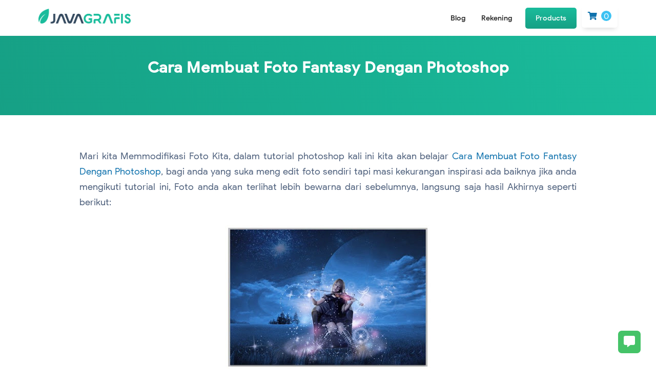

--- FILE ---
content_type: text/html; charset=UTF-8
request_url: https://www.javagrafis.com/2013/09/cara-membat-foto-fantasy-dengan.html
body_size: 55664
content:
<!DOCTYPE html>
<html dir='ltr' lang='id' xmlns='http://www.w3.org/1999/xhtml' xmlns:b='http://www.google.com/2005/gml/b' xmlns:data='http://www.google.com/2005/gml/data' xmlns:expr='http://www.google.com/2005/gml/expr'>
<head>
<!-- DESIGN BY WWW.IDBLANTER.COM -->
<meta content='width=device-width, initial-scale=1' name='viewport'/>
<meta content='text/html; charset=UTF-8' http-equiv='Content-Type'/>
<!-- Chrome, Firefox OS and Opera -->
<meta content='' name='theme-color'/>
<!-- Windows Phone -->
<meta content='' name='msapplication-navbutton-color'/>
<meta content='blogger' name='generator'/>
<link href='https://www.javagrafis.com/favicon.ico' rel='icon' type='image/x-icon'/>
<link href='https://www.javagrafis.com/2013/09/cara-membat-foto-fantasy-dengan.html' rel='canonical'/>
<link rel="alternate" type="application/atom+xml" title="Jasa Pembuatan Video Opening Youtube dan Perusahaan - Atom" href="https://www.javagrafis.com/feeds/posts/default" />
<link rel="alternate" type="application/rss+xml" title="Jasa Pembuatan Video Opening Youtube dan Perusahaan - RSS" href="https://www.javagrafis.com/feeds/posts/default?alt=rss" />
<link rel="service.post" type="application/atom+xml" title="Jasa Pembuatan Video Opening Youtube dan Perusahaan - Atom" href="https://www.blogger.com/feeds/917012177411184077/posts/default" />

<link rel="alternate" type="application/atom+xml" title="Jasa Pembuatan Video Opening Youtube dan Perusahaan - Atom" href="https://www.javagrafis.com/feeds/5816860801071106766/comments/default" />
<!--Can't find substitution for tag [blog.ieCssRetrofitLinks]-->
<link href='https://blogger.googleusercontent.com/img/b/R29vZ2xl/AVvXsEjWgwrb_3-Onk8X440eeMbDnPz5xqyHwsTIMsjAymx-IWmenTaPqUZ_lWjW2rBEOUwyp_pMt8WzekYXptnkD_wxpDrSCEwbYTqp-5zDUXhtWqeAwW7jE39OGZ3tio28TRQecVsqGhP3Zu9P/s640/foto+fantasy.JPG' rel='image_src'/>
<meta content='https://www.javagrafis.com/2013/09/cara-membat-foto-fantasy-dengan.html' property='og:url'/>
<meta content='Cara Membuat Foto Fantasy Dengan Photoshop' property='og:title'/>
<meta content='Agensi digital marketing jasa pembuatan video opening, video intro youtube dan company untuk memaksilamkan produk, jasa dan persinal branding.' property='og:description'/>
<meta content='https://blogger.googleusercontent.com/img/b/R29vZ2xl/AVvXsEjWgwrb_3-Onk8X440eeMbDnPz5xqyHwsTIMsjAymx-IWmenTaPqUZ_lWjW2rBEOUwyp_pMt8WzekYXptnkD_wxpDrSCEwbYTqp-5zDUXhtWqeAwW7jE39OGZ3tio28TRQecVsqGhP3Zu9P/w1200-h630-p-k-no-nu/foto+fantasy.JPG' property='og:image'/>
<title>Cara Membuat Foto Fantasy Dengan Photoshop - Jasa Pembuatan Video Opening Youtube dan Perusahaan</title>
<meta content='Cara Membuat Foto Fantasy Dengan Photoshop' name='keywords'/>
<meta content='Cara Membuat Foto Fantasy Dengan Photoshop' property='og:title'/>
<meta content='article' property='og:type'/>
<meta content='Jasa Pembuatan Video Opening Youtube dan Perusahaan' property='og:site_name'/>
<link href='https://www.blogger.com/profile/01888690677141018959' rel='publisher'/>
<link href='https://www.blogger.com/profile/01888690677141018959' rel='author'/>
<link href='https://www.blogger.com/profile/01888690677141018959' rel='me'/>
<meta content='sMyW11YCHA9LWYfT7ZPvxpJrbj2GMuOLGBW7RvD6SUk' name='google-site-verification'/>
<meta content='Indonesia' name='geo.placename'/>
<meta content='Java Grafis' name='Author'/>
<meta content='id' name='geo.country'/>
<meta content='Jasa Pembuatan Video Opening Youtube dan Perusahaan' name='twitter:site'/>
<meta content='@jasaintrovideo' name='twitter:creator'/>
<meta content='425368377550863' property='fb:admins'/>
<meta content='425368377550863' property='fb:app_id'/>
<meta content='JflRM0lwjQijvwzvgy8CI_pR87E' name='alexaVerifyID'/>
<meta content='49f128c0dae9ecf5' name='yandex-verification'/>
<meta content='le7pqrq63y4-szcf1gg76hxamx7lauozh6z257-uzakhrxumljrbt9nsre4tse09zfw44095qzet3mmcghxg1oxon8phixsfsqgb-uo1-uh752np1b6bn6kr7c5cyn15' name='norton-safeweb-site-verification'/>
<meta content='EC428FDB694F93986A1803167D4986E9' name='msvalidate.01'/>
<meta content='88a87f59caa2c486d3457d3bd88ec347' name='p:domain_verify'/>
<script async='async' data-ad-client='ca-pub-3554712781740543' src='https://pagead2.googlesyndication.com/pagead/js/adsbygoogle.js'></script>
<meta name='impact-site-verification' value='8e0e360d-91e9-413c-b76b-9a8b00e5ff43'/>
<style id='page-skin-1' type='text/css'><!--
/*
Theme Name       : Blanter Landing Pro (With E-Commerce)
Theme Version    : v1.2.0
Release			 : 22 March 2021
Update			 : 25 July 2021
Designer         : Rio Ilham Hadi
URL Designer     : www.idblanter.com | www.blantertheme.com
Theme License    : Premium (Blanter Premium License 4.0)
*/
/* FRAMEWORK */
a,abbr,acronym,address,applet,article,aside,audio,b,big,blockquote,body,canvas,caption,center,cite,code,dd,del,details,dfn,div,dl,dt,em,embed,fieldset,figcaption,figure,footer,form,h1,h2,h3,h4,h5,h6,header,hgroup,html,i,iframe,img,ins,kbd,label,legend,li,mark,menu,nav,object,ol,output,p,pre,q,ruby,s,samp,section,small,span,strike,strong,sub,summary,sup,table,tbody,td,tfoot,th,thead,time,tr,tt,u,ul,var,video{margin:0;padding:0;border:0;font:inherit;vertical-align:baseline}article,aside,details,figcaption,figure,footer,header,hgroup,menu,nav,section{display:block}*{margin:0;padding:0}html{display:block}blockquote,q{quotes:none}blockquote::after,blockquote::before,q::after,q::before{content:'';content:none}table{border-collapse:collapse;border-spacing:0}.section,.widget{margin:0;padding:0}#backlinks-container,.blog-feeds,.blog-mobile-link,.feed-links,.navbar,a.home-link,.benefits-move,span.fi,.displaynone,.edit-post,.item-control,.quickedit,.license-code,.comment-disable{display:none}.post-body .separator>a,.post-body .separator>span{margin-left:0!important}b,strong{font-weight:700}cite,em,i{font-style:italic}a:link{color:#1072ad;text-decoration:none;outline:0}a:visited{color:#1072ad;text-decoration:none}a:hover{color:#555;text-decoration:none}a img{border:none;border-width:0;outline:0}abbr,acronym{border-bottom:1px dotted;cursor:help}sub,sup{vertical-align:baseline;position:relative;top:-.4em;font-size:86%}sub{top:.4em}small{font-size:86%}kbd{font-size:80%;border:1px solid #777;padding:2px 5px;border-bottom-width:2px;border-radius:3px}mark{background-color:#ffce00;color:#000}blockquote,dl,figure,form,hr,ol,p,pre,table,ul{margin:0 0 1.5em}hr{height:1px;border:none;background-color:#666}h1{font-size:1.8rem}h2{font-size:1.6rem}h3{font-size:1.4rem}h4{font-size:1.2rem}h5{font-size:1rem}h6{font-size:.9rem}h1,h2,h3,h4,h5,h6{font-family:'Google Sans',sans-serif;;margin:0 0 .6em;font-weight:700;letter-spacing:.5px}dl,ol,ul{margin:.5em 0 .5em 3em}li{margin:.5em 0}dt{font-weight:700}dd{margin:0 0 .5em 2em}select{font:inherit;font-size:100%;line-height:normal;vertical-align:baseline}textarea{display:block;-webkit-box-sizing:border-box;-moz-box-sizing:border-box;box-sizing:border-box}code,pre{font-family:'Google Sans',sans-serif;;color:inherit}pre{white-space:pre;word-wrap:normal;overflow:auto}table[border="1"] td,table[border="1"] th{vertical-align:top;text-align:left;font-size:13px;padding:3px 5px;border:1px solid #f6f6f6}table[border="1"] th{background:#eee}img,table{max-width:100%;height:auto;transition:all .3s ease-in-out}iframe{max-width: 100%;width: 100%;    height: 275px;max-height: 100%}td.tr-caption{color:#444}.clear{clear:both}.clear::after{visibility:hidden;display:block;font-size:0;content:" ";clear:both;height:0}a:link,i{transition:all .4s;-moz-transition:all .4s;-webkit-transition:all .4s}input,body{font-family:'Google Sans',sans-serif}.center{text-align:center}.float-left{float:left}.float-right{float:right}.show{display:inline-block!important}.hide,.post-outer.thanos{display:none!important}
/* Google Font */
@font-face{font-family:'Google Sans';font-style:normal;font-weight:400;src:local('Google Sans Regular'),local(GoogleSans-Regular),url(//fonts.gstatic.com/s/googlesans/v5/4UaGrENHsxJlGDuGo1OIlL3Kwp5MKg.woff2) format("woff2");unicode-range:U+0400-045F,U+0490-0491,U+04B0-04B1,U+2116}@font-face{font-family:'Google Sans';font-style:normal;font-weight:400;src:local('Google Sans Regular'),local(GoogleSans-Regular),url(//fonts.gstatic.com/s/googlesans/v5/4UaGrENHsxJlGDuGo1OIlL3Nwp5MKg.woff2) format("woff2");unicode-range:U+0370-03FF}@font-face{font-family:'Google Sans';font-style:normal;font-weight:400;src:local('Google Sans Regular'),local(GoogleSans-Regular),url(//fonts.gstatic.com/s/googlesans/v5/4UaGrENHsxJlGDuGo1OIlL3Awp5MKg.woff2) format("woff2");unicode-range:U+0100-024F,U+0259,U+1E00-1EFF,U+2020,U+20A0-20AB,U+20AD-20CF,U+2113,U+2C60-2C7F,U+A720-A7FF}@font-face{font-family:'Google Sans';font-style:normal;font-weight:400;src:local('Google Sans Regular'),local(GoogleSans-Regular),url(//fonts.gstatic.com/s/googlesans/v5/4UaGrENHsxJlGDuGo1OIlL3Owp4.woff2) format("woff2");unicode-range:U+0000-00FF,U+0131,U+0152-0153,U+02BB-02BC,U+02C6,U+02DA,U+02DC,U+2000-206F,U+2074,U+20AC,U+2122,U+2191,U+2193,U+2212,U+2215,U+FEFF,U+FFFD}@font-face{font-family:'Google Sans';font-style:normal;font-weight:500;src:local('Google Sans Medium'),local(GoogleSans-Medium),url(//fonts.gstatic.com/s/googlesans/v5/4UabrENHsxJlGDuGo1OIlLU94Yt3CwZ-Pw.woff2) format("woff2");unicode-range:U+0400-045F,U+0490-0491,U+04B0-04B1,U+2116}@font-face{font-family:'Google Sans';font-style:normal;font-weight:500;src:local('Google Sans Medium'),local(GoogleSans-Medium),url(//fonts.gstatic.com/s/googlesans/v5/4UabrENHsxJlGDuGo1OIlLU94YtwCwZ-Pw.woff2) format("woff2");unicode-range:U+0370-03FF}@font-face{font-family:'Google Sans';font-style:normal;font-weight:500;src:local('Google Sans Medium'),local(GoogleSans-Medium),url(//fonts.gstatic.com/s/googlesans/v5/4UabrENHsxJlGDuGo1OIlLU94Yt9CwZ-Pw.woff2) format("woff2");unicode-range:U+0100-024F,U+0259,U+1E00-1EFF,U+2020,U+20A0-20AB,U+20AD-20CF,U+2113,U+2C60-2C7F,U+A720-A7FF}@font-face{font-family:'Google Sans';font-style:normal;font-weight:500;src:local('Google Sans Medium'),local(GoogleSans-Medium),url(//fonts.gstatic.com/s/googlesans/v5/4UabrENHsxJlGDuGo1OIlLU94YtzCwY.woff2) format("woff2");unicode-range:U+0000-00FF,U+0131,U+0152-0153,U+02BB-02BC,U+02C6,U+02DA,U+02DC,U+2000-206F,U+2074,U+20AC,U+2122,U+2191,U+2193,U+2212,U+2215,U+FEFF,U+FFFD}
/* CUSTOM CSS */
body{background:#fff;line-height:1.5}.container{max-width:1150px;width:100%;margin:0 auto;box-sizing:border-box;padding:10px}.label-info a:nth-child(n+2){display:none}.label-size a{background:#1072ad;color:#fff;padding:5px 10px;display:inline-block;margin:0 0 5px;border-radius:5px}span.label-count{background:#fff;color:#333;margin:0 0 0 10px;padding:0 8px;border-radius:100%}.Label .widget-content{text-align:left}.status-msg-hidden{display:none}.status-msg-body{text-align:center;margin:0 0 20px}a.button,.buttonx{background:linear-gradient(180deg,#1abc9c 0,#16a085 100%);color:#fff;font-weight:500;padding:10px 30px;border-radius:5px;display:inline-block}a.button:hover,a.buttonx:hover{box-shadow:inset 0 -5px 0 0 rgb(34 34 34 / 10%);transform:translateY(-3px)}.grid-4{display:grid;grid-template-columns:1fr 1fr 1fr 1fr;grid-gap:20px}.grid-3{display:grid;grid-template-columns:1fr 1fr 1fr;grid-gap:20px}.product-wrap,.grid-2{display:grid;grid-template-columns:1fr 1fr;grid-gap:20px}@keyframes pacity{from{opacity:.3}}div{animation-name:pacity;animation-duration:1.5s;opacity:1}.titlex{max-width:600px;margin:0 auto;padding:0 0 20px}.blanter{padding:50px 0;overflow:inherit}.blanter p{color:#888;line-height:1.7;font-size:15px}.blanter h2,.blanter h3,.blanter h4,.blanter h5{color:#264f5e}.titlex h2{font-size:1.8rem}.bg-light{background:#f7fcfd}.bg-colored{position:relative;overflow:hidden;background:#16a085;color:#fff}.bg-colored .blanter h2,.bg-colored .blanter h3,.bg-colored .blanter h5,.bg-colored .blanter p{color:#fff}.bg-colored .blanter p{font-size:18px}.bg-colored a.button{background:#fff;color:#1abc9c}#blog-pager{text-align:center;margin:30px 0 0}#blog-pager a i{margin:0 10px 0 0}a.buttonx{color:#fff}.whatsapp-contact .button{margin-top:10px;display:block;text-align:center}.input-field .button i{margin-left:7px}.input-field{position:relative;margin:15px 0}.input-field input,.input-field textarea{font-family:'Google Sans',sans-serif;font-size:14px;padding:12px 25px;display:block;width:100%;box-sizing:border-box;border:1px solid #eee;background:#f7fcfd;border-radius:5px}.input-field input:focus,.input-field textarea:focus{outline:none}.input-field label{position:absolute;font-size:12px;background:#fff;border:1px solid #eee;top:-10px;left:10px;padding:0 10px}div.no-animation{animation-name:none;animation-duration:0s;opacity:1}
/* MENU */
#header-fixed{position:fixed;z-index:99;top:0;left:0;right:0;display:flex;align-items:center;height:70px;padding:20px 0 0;transition:all .3s ease-in-out}#header-blanter,.menu-blanter{float:left;display:flex;align-items:center;height:70px}.menu-blanter{float:right}.header img{max-width:180px;object-fit:cover}#header-fixed.active{background:#ffffff;padding:0;box-shadow:0 4px 6px 0 rgb(12 0 46 / 6%)}#blanter-menu ul{margin:0;list-style:none}#blanter-menu ul li{margin:0 10px;float:left}#blanter-menu li a{display:inline-block;padding:15px 5px;font-size:14px;font-weight:500;color:#222222;position:relative}#blanter-menu li a:before{content:'';width:0%;height:1.5px;background:#1abc9c;position:absolute;bottom:10px;left:5px;right:5px;margin:0 auto;opacity:0;transition:all .4s ease-in-out}#blanter-menu li a:hover:before{width:80%;opacity:1}#blanter-menu li a:hover{color:#16a085}#blanter-menu ul.sub-navi{display:none;background:#fff;position:absolute;overflow:hidden;box-shadow:0 4px 6px 0 rgb(12 0 46 / 6%);border:1px solid #eee;border-radius:7px;min-width:180px;max-width:240px;padding:5px 0;margin:0}#blanter-menu ul.sub-navi li{float:none}#blanter-menu .sub-navi li a{display:block;padding:10px}#blanter-menu .sub-navi li a:before,#blanter-menu li a.button:before{display:none}#blanter-menu li a.button{color:#fff;margin:5px 0;padding:10px 20px}.overlay-closemenu{visibility:hidden;opacity:0;position:fixed;top:0;left:0;right:0;bottom:0;background-color:rgba(23,28,36,.6);z-index:98;margin:0;transition:all .25s ease}.overlay-closemenu.aktif{visibility:visible;opacity:1}.menumobile-logo{display:none}.menumobile-logo img{max-width:200px;margin:20px}a.close-menu{font-size:20px;background:#fff;position:absolute;right:-20px;top:20px;width:40px;height:40px;line-height:40px;text-align:center;border-radius:100%}#blanter-menu{float:left}
/* CAROUSEL */
.sliderbanner{position:relative;background:#f7fcfd none repeat scroll top left;overflow:hidden;padding:100px 0 0}.sliderbanner:before{content:'\f0c2';font-family:'Font Awesome 5 Free';font-weight:600;font-size:500px;position:absolute;right:-100px;color:rgb(0 93 119 / 5%)}.owl-carousel,.owl-carousel .owl-item{-webkit-tap-highlight-color:transparent;position:relative}.owl-carousel{display:none;width:100%;z-index:1}.owl-carousel .owl-stage{position:relative;-ms-touch-action:pan-Y;touch-action:manipulation;-moz-backface-visibility:hidden}.owl-carousel .owl-stage:after{content:".";display:block;clear:both;visibility:hidden;line-height:0;height:0}.owl-carousel .owl-stage-outer{position:relative;overflow:hidden;-webkit-transform:translate3d(0,0,0)}.owl-carousel .owl-item,.owl-carousel .owl-wrapper{-webkit-backface-visibility:hidden;-moz-backface-visibility:hidden;-ms-backface-visibility:hidden;-webkit-transform:translate3d(0,0,0);-moz-transform:translate3d(0,0,0);-ms-transform:translate3d(0,0,0)}.owl-carousel .owl-item{min-height:1px;float:left;-webkit-backface-visibility:hidden;-webkit-touch-callout:none}.owl-carousel .owl-item img{display:block;width:100%}.owl-carousel .owl-dots.disabled,.owl-carousel .owl-nav.disabled{display:none}.no-js .owl-carousel,.owl-carousel.owl-loaded{display:block}.owl-carousel .owl-dot,.owl-carousel .owl-nav .owl-next,.owl-carousel .owl-nav .owl-prev{cursor:pointer;-webkit-user-select:none;-khtml-user-select:none;-moz-user-select:none;-ms-user-select:none;user-select:none}.owl-carousel .owl-nav button.owl-next,.owl-carousel .owl-nav button.owl-prev,.owl-carousel button.owl-dot{background:0 0;color:inherit;border:none;padding:0!important;font:inherit}.owl-carousel.owl-loading{opacity:0;display:block}.owl-carousel.owl-hidden{opacity:0}.owl-carousel.owl-refresh .owl-item{visibility:hidden}.owl-carousel.owl-drag .owl-item{-ms-touch-action:pan-y;touch-action:pan-y;-webkit-user-select:none;-moz-user-select:none;-ms-user-select:none;user-select:none}.owl-carousel.owl-grab{cursor:move;cursor:grab}.owl-carousel.owl-rtl{direction:rtl}.owl-carousel.owl-rtl .owl-item{float:right}.owl-carousel .animated{animation-duration:1s;animation-fill-mode:both}.owl-carousel .owl-animated-in{z-index:0}.owl-carousel .owl-animated-out{z-index:1}.owl-carousel .fadeOut{animation-name:fadeOut}@keyframes fadeOut{0%{opacity:1}100%{opacity:0}}.owl-height{transition:height .8s ease-in-out}.owl-carousel .owl-item .owl-lazy{opacity:0;transition:opacity .8s ease}.owl-carousel .owl-item .owl-lazy:not([src]),.owl-carousel .owl-item .owl-lazy[src^=""]{max-height:0}.owl-carousel .owl-item img.owl-lazy{transform-style:preserve-3d}.owl-carousel .owl-video-wrapper{position:relative;height:100%;background:#000}.owl-carousel .owl-video-play-icon{position:absolute;height:80px;width:80px;left:50%;top:50%;margin-left:-40px;margin-top:-40px;background:url(owl.video.play.png) no-repeat;cursor:pointer;z-index:1;-webkit-backface-visibility:hidden;transition:transform .3s ease}.owl-carousel .owl-video-play-icon:hover{-ms-transform:scale(1.3,1.3);transform:scale(1.3,1.3)}.owl-carousel .owl-video-playing .owl-video-play-icon,.owl-carousel .owl-video-playing .owl-video-tn{display:none}.owl-carousel .owl-video-tn{opacity:0;height:100%;background-position:center center;background-repeat:no-repeat;background-size:contain;transition:opacity .8s ease}.owl-carousel .owl-video-frame{position:relative;z-index:1;height:100%;width:100%}@keyframes nana{0%{transform:scale(.7);opacity:0}100%{transform:scale(1);opacity:1}}@keyframes nana2{0%{transform:translate(0,40px);opacity:0}100%{transform:translate(0,0);opacity:1}}.owl-item .blanter-owl-image{transform:scale(.4);opacity:0;transition:all .7s ease-in-out}.owl-item.active .blanter-owl-image{transform:scale(1);opacity:1;animation-name:nana;animation-duration:1s;animation-iteration-count:1}.owl-item .blanter-desc{transform:translate(0,40px);opacity:0}.owl-item.active .blanter-desc{transform:translate(0,0);opacity:1;animation-name:nana2;animation-duration:2s;animation-iteration-count:1}.owl-nav{display:none}.owl-dots{display:none}.blanter-owl-image{z-index:1}.owl-item .widget{display:grid;grid-template-columns:1fr 1fr;grid-gap:20px;color:#333;transform:scale(.97)}.owl-item .blanter-desc{display:flex;flex-wrap:wrap;align-content:center}.owl-item .widget h4{font-size:2rem;color:#222;font-weight:600}.owl-item .widget .start-desc{font-weight:400;font-size:1rem;width:100%;margin:0 0 30px}.owl-carousel .owl-item img{display:block;width:100%;max-width:400px;float:right;border-radius:10px}.owl-carousel .owl-dots button{background:transparent;width:20px;height:20px;border-radius:100%;margin:0 5px;border:4px solid #fff}.owl-carousel .owl-dots button.active{background:#16a085}.collapse{display:none}#accordion h3{margin:0}.showx .collapse{display:block}.collapse .card-body{padding:20px;margin:0 0 10px;background:#fff;color:#555;border-radius:10px;font-size:15.5px;line-height:1.8;box-shadow:0 .125rem .25rem rgb(0 0 0 / 9%)}button.btn.btn-link{display:block;background:0 0;border:none;outline:0;width:100%;margin:10px 0;padding:10px 25px;cursor:pointer;text-transform:none;text-align:left}button.btn.btn-link:before{content:'\f107';font-family:'Font Awesome 5 Free';font-weight:600;font-size:2rem;color:#264f5e;position:absolute;left:25px;top:15px;transform:rotate(-90deg);transition:all .3s ease-in-out}.showx button.btn.btn-link:before{transform:rotate(0)}.card{border-radius:5px;position:relative;overflow:hidden;margin:10px 0;padding:0 0 0 40px}.card-header button h4{font-weight:600;color:#264f5e;font-size:1.1rem;margin:0}#accordion .card-body img{margin:20px auto;border-radius:7px}
/* SECTION */
.choose-section{display:grid;grid-template-columns:1fr 1fr 1fr;grid-gap:20px;margin:30px 0}.choose-box{padding:15px;text-align:center}.benefits-box i,.choose-box i,.package-box i{background:#7142f8;color:#fff;font-size:40px;width:80px;height:80px;line-height:80px;text-align:center;border-radius:15px;margin:0 0 15px;position:relative;overflow:hidden}.benefits-box i:after,.bg-colored:after,.choose-box i:after,.package-box i:after{content:'';position:absolute;top:-30px;left:30px;background:#fff;opacity:.2;width:80px;height:80px;border-radius:100%}.bg-colored:after{width:300px;height:300px;border-radius:15px;transform:rotate(45deg);top:-20%}.choose-box:hover i,.package-box:hover i{transform:translateY(-5px);box-shadow:0 10px 20px 0 rgb(0 31 46 / 22%)}.benefits-box{overflow:hidden;display:flex;align-items:center}.benefits-box i{font-size:20px;width:50px;height:50px;line-height:50px;border-radius:10px;float:left;margin:0 10px 10px 0}.package-section{position:relative;display:grid;grid-template-columns:1fr 1fr;grid-gap:30px;text-align:center}.package-box{padding:50px 20px;border:1px solid #eee;border-radius:15px;background:#f7fcfd}.package-box h5{font-size:18px;margin:10px 0 20px}.package-box .price-box{font-size:25px;font-weight:700}.package-box ul{margin:0;padding:20px 0 30px;list-style:none;color:#264f5e;font-size:15px}.package-box ul i{background: none;color: #fa591d;font-size: 12px;width: 15px;height: 15px;line-height: 20px;text-align: center;border-radius: 0px;margin: 0px 10px 0px 0px;position: relative;overflow: hidden;}.package-box li{margin:15px 0}.blanter-section{padding:50px 0}.blanter-section .widget-content{display:grid;grid-template-columns:1fr 1fr;grid-gap:50px}.blanter-section img{width:100%;height:auto;box-shadow:0 25px 100px 0 rgb(1 32 64 / 11%);border-radius:15px}.blanter .blanter-section p{font-size:16px}.clients-section,.testimoni-section{position:relative;margin:30px auto 0;max-width:1150px;cursor:grab;display:flex;opacity:0;transition:all .3s ease-in-out}.clients-section.owl-loaded,.testimoni-section.owl-loaded{opacity:1}.clients-section .owl-stage,.testimoni-section .owl-stage{display:flex}.testi-text{background:#fff;box-shadow:0 .125rem .25rem rgb(0 0 0 / 9%);padding:20px;border-radius:15px;margin:10px 0}.testi-header{display:flex;line-height:1}.testi-header img{margin:0 10px 0 0;width:50px;height:50px;object-fit:cover;border-radius:100%}.testi-header .desc span{font-size:13px;opacity:.7}.testimoni-box .stars i{color:#ff9800}.clients-section .owl-item,.testimoni-section .owl-item{transition:all .4s ease-in-out;transform:scale(.7)}.clients-section .owl-item.active,.testimoni-section .owl-item.active{transform:scale(1)}.clients-section .owl-stage-outer,.testimoni-section .owl-stage-outer{overflow:hidden}.clients-section .owl-nav,.testimoni-section .owl-nav{display:flex;top:0;bottom:0;align-items:center;transform:none;animation:none}.clients-section .owl-nav button,.testimoni-section .owl-nav button{position:absolute;font-size:30px;font-weight:700;width:50px;height:50px;background:#fff;cursor:pointer;outline:0;border-radius:100%;border:none;box-shadow:0 .125rem .25rem rgb(0 0 0 / 9%)}.clients-section .owl-nav button.owl-prev,.testimoni-section .owl-nav button.owl-prev{left:-70px}.clients-section .owl-nav button.owl-prev,.testimoni-section .owl-nav button.owl-next{right:-70px}.clients-section .owl-nav span,.testimoni-section .owl-nav span{margin:-4px 0 0;display:block}.client-box{text-align:center}.clients-section img{max-width:100%;max-height:75px}.products-section{display:grid;grid-template-columns:1fr 1fr 1fr;grid-gap:25px;text-align:center;padding:25px 10px}.products-section img{border-radius:10px}.products-section .titlex h3{margin:10px 0 0;font-size:18px}.products-section .price,.product-price .price{font-weight:700;color:#45c368;font-size:20px}.products-section a{color:#264f5e}.products-section strike,.product-price strike{font-size:14px;opacity:.5}body i.purple{}body i.orange{background:#f38650}body i.pink{background:#fa4c9a}body i.green{background:#45c368}body i.blue{background:#1abc9c}body i.yellow{background:#ffc107}body .color-purple{color:#7142f8}body .color-orange{color:#f38650}body .color-pink{color:#fa4c9a}body .color-green{color:#45c368}body .color-blue{color:#1abc9c}body .color-yellow{color:#ffc107}.indigox{background:#3f51b5}.orangex{background:#ff9800}.pinkx{background:#e91e63}.bluex{background:#2196F3}.purplex{background:#9c27b0}.redx{background:#ea4335}.greenx{background:#4CAF50}
.downloadz {
background: #f0f0f0;
border-left: 3px solid #1abc9c;
border-right: 3px solid #1abc9c;
padding: 5px 10px;
font-weight: bold;
display: block;
}.downloadz a, .downloadz a:visited {
color: #005088;
text-decoration: none;
}.downloadz a {
display: inline-block;
margin: 1px 0;
padding: 2px 0 2px 22px;
background: url(https://graphicex.com/templates/graphicEx/images/dl-pf.png) 0 2px no-repeat;
}.downloadz a, .downloadz a:visited {
color: #005088;
text-decoration: none;
}.downloadz a:hover, .downloadz a:active {
color: #e2811f;
text-decoration: underline;
}
/* KONTAK */
#contact-wrapper{display:grid;grid-template-columns:48% 48%;grid-gap:20px}.isi-post h3{padding:0px}.isi-post .address{background:#eee;padding:20px;margin:1.5rem 0;border-radius:10px}.isi-post .address i{margin:0 15px 0 0}.post-body .button{margin:10px 15px 10px 0}
/* FOOTER */
.lebihbanyak {margin: 0 auto;display: block;max-width: 250px;text-align: center;}
#footer-blanter{position:relative;overflow:hidden;background:#021428;color:#ffffff;padding:50px 15px;box-sizing:border-box}.footer-widget{padding: 0px}.footer-widget .container{max-width: 600px;margin: 0 auto;padding: 0 0 20px;text-align: center}.footer-widget .LinkList ul{list-style:none;margin:0;padding:10px 0}.footer-widget .LinkList li a{color:#ffffff;font-size:14px;margin:5px 0;display:inline-block;opacity:.6}.footer-widget .LinkList li a:hover{opacity:1}.footer-widget h3.title{font-size:18px;font-weight:600;letter-spacing:1px}#LinkList79 li a i{font-size:18px;background:#0f355c;margin:0 5px;width:42px;height:42px;text-align:center;line-height:42px;border-radius:8px}#LinkList79 li a i.fa-facebook-f:hover{background:#3f51b5}#LinkList79 li a i.fa-twitter:hover{background:#03a9f4}#LinkList79 li a i.fa-instagram:hover{background:#9c27b0}#LinkList79 li a i.fa-youtube:hover{background:#e91e63}#LinkList79 li a i.fa-whatsapp:hover{background:#4caf50}#LinkList79 li{float:left;margin:0;display: contents;}.footer-widget span.caption{opacity:.6;font-size:14px;line-height:1.8;font-weight:300}.footer-widget .Image img{margin:0 0 15px;max-width:220px}.footer-credit .container a{color:#fff}.footer-credit .container{    opacity: .6;
font-size: 12px;}.comment-author a.user:after{content:'Author';background:#1abc9c;color:#fff;font-weight:500;font-size:12px;padding:5px 10px;border-radius:5px}.error-page h2{font-size:200px;margin:0}.error-page{text-align:center}.blanter .error-page p{color:#021428;font-weight:600;font-size:30px;margin:0 0 20px}.error-page:nth-of-type(1):before{content:'\f0c2';font-family:'Font Awesome 5 Free';font-weight:600;font-size:500px;position:absolute;right:0;bottom:0;color:rgb(0 93 119 / 5%)}a.show-menu{display:none;color:#264f5e}.blanter h3 i,.blanter h4 i{margin:0 10px 0 0;background:linear-gradient(180deg,#1abc9c 0,#16a085 100%);color:#fff;padding:8px;border-radius:5px}.primary-title{position:relative;background:linear-gradient(76deg,#16a085,#1abc9c);top:70px;text-align:center;color:#fff;padding:30px 20px 60px}.primary-title .title{font-size:30px;font-weight:600;letter-spacing:1px}#BackToTop,a.chat-fixed{position:fixed;transform:scale(0);z-index:90;right:30px;bottom:100px;width:44px;height:44px;color:#fff;text-align:center;background-color:#1abc9c;font-size:22px;line-height:44px;cursor:pointer;border-radius:7px;transition:all .2s ease-in-out}#BackToTop:hover{background-color:#16a085;color:#fff}#BackToTop.active{transform:scale(1)}a.chat-fixed{transform:scale(1);background-color:#45c368;bottom:30px}#contact-box{position:fixed;z-index:999;background:rgb(255 255 255 / 64%);left:0;right:0;top:0;bottom:100%;display:none;align-items:center;transition:all .2s ease-in-out}#contact-box.active{display:flex;bottom:0}.whatsapp-contact{background:#fff;box-shadow:0 .125rem .25rem rgb(0 0 0 / 9%);padding:25px;margin:0 auto;width:100%;max-width:500px;border-radius:10px}.whatsapp-contact h5{color:#264f5e;margin:0 0 30px;padding:0 10px;display:block;border-left:3px solid}.whatsapp-contact .close_form{background:#eee;color:#444}.text-info span{padding:10px;display:block;font-size:14px;text-align:center;margin:15px 0 0;color:#fff;border-radius:5px}.text-info span.yes{background:#45c368}.text-info span.no{background:#dc3545}#header-fixed .container{position:relative}
/* RESPONSIVE */
@media screen and (max-width:980px){#header-fixed .container{position:inherit}.menu-blanter{display:block;opacity:0;visibility:hidden;position:fixed;background:#fff;top:0;left:0;bottom:0;width:0%;height:auto;box-shadow:3px 0 7px rgb(0 0 0 / 10%);transition:all .4s ease-in-out;animation:none}.menu-blanter.aktif{opacity:1;visibility:visible;width:80%}.menumobile-logo{display:block}#blanter-menu ul.sub-navi{position:relative;max-width:100%}#blanter-menu ul li{float:none}#blanter-menu li a{display:block}#blanter-menu li a.button{text-align:center;position:absolute;left:10px;right:10px}a.show-menu{position:absolute;left:7%;font-size:22px;display:inline-block}.blanter{padding:60px 10px}#header-blanter{float:none;text-align:center;display:block;height:auto}.owl-item .widget,.blanter-section .widget-content,.footer-widget .container{display:block;margin:15px}.footer-widget .container{max-width: 600px;margin: 0 auto;adding: 0 0 20px;text-align: center}.choose-section{grid-template-columns:1fr 1fr}.owl-carousel .owl-item img{float:none;margin:0 auto}.owl-item .blanter-desc{text-align:center}.owl-item a.button{margin:0 auto}.testimoni-section .owl-item{padding:20px}.testimoni-section .owl-nav button.owl-next,.clients-section .owl-nav button.owl-next{right:0}.testimoni-section .owl-nav button.owl-prev,.clients-section .owl-nav button.owl-prev{left:0}.testimoni-box{width:80%;margin:0 auto}.package-box,.footer-widget .widget-content{margin:0 0 12px}.image-section{margin:15px 0 0}}
@media screen and (max-width:768px){.grid-3,.grid-4,.products-section{grid-template-columns:1fr 1fr;grid-gap:15px}.input-field input:valid~label{font-size:75%;max-width:120px;height:20px;overflow:hidden}}
@media screen and (max-width:680px){.owl-item .widget h4{font-size: 20px;color: #222;font-weight: 300;text-transform: uppercase;}.owl-item .widget .start-desc {width: 100%;margin: 0 0 10px;font-weight: 300;font-size: 10pt}.titlex h2 {font-size: 20px;color: #222;font-weight: 300;text-transform: uppercase;}.blanter p {line-height: 1.5;font-weight: 300;font-size: 9pt;}.blanter {padding: 5px 10px;}.choose-section {display: grid;grid-template-columns: 1fr 1fr;grid-gap: 10px;margin: 0px 0;}.titlex {padding: 0 0 0px;text-align: center;}.benefits-box i, .choose-box i{font-size: 15px;width: 30px;height: 30px;line-height: 30px;border-radius: 5px;}.choose-box {padding: 0px;text-align: center;}.blanter-section {padding: 10px 0;}.bg-colored .blanter h2, .bg-colored .blanter h3, .bg-colored .blanter h5, .bg-colored .blanter p {text-align: center;color: #fff;line-height: 1.5;font-weight: 300;font-size: 10pt;}.benefits-box {overflow: hidden;display: flex;align-items: center;}.package-box {padding: 10px 10px;border: 1px solid #eee;border-radius: 0px;background:f7fcfd;}.package-section {grid-gap: 10px;}.package-box h5 {text-transform: uppercase;margin: 0;letter-spacing: 0px;font-size: 10pt;}.package-box .price-box {font-size: 12px;}.package-box ul {margin: 0;padding:0px;list-style: none;text-align: left;font-size: 9pt;}.package-box li {margin: 10px 0;}.card { margin: 0px 0; padding: 0 0 0 10px;}button.btn.btn-link {padding: 10px 20px;margin: 0px 0;}button.btn.btn-link:before {font-size: 1.5rem;left: 5px;top: 5px;}.card-header button h4 {font-size: 12pt;}.collapse .card-body {padding: 10px;font-size: 10pt;line-height: 1.5}.main-blanter {padding: 50px 0px;}.blanter h3,.blanter h4{color: #264f5e;font-size: 12pt;letter-spacing: .1px;}#contact-wrapper{grid-template-columns:100%}.comment-content{max-width:50%}img.related-post-item-thumbnail{height:auto}#footer-blanter {padding: 20px 15px;}.footer-widget .container {padding: 0;}.footer-widget span.caption {opacity: .6;font-size: 9pt;line-height: 1;font-weight: 300;}.footer-widget .LinkList ul {margin: 0; padding: 0;}.package-box i {background: #7142f8;color: #fff;font-size: 30px;width: 50px;height: 50px;line-height: 50px;text-align: center;border-radius: 15px;margin: 0 0 15px;position: relative;overflow: hidden;}
.img-thumb img{width:100%}.grid-4,.grid-3,.grid-2,.products-section{grid-template-columns:1fr}.float-left,.float-right,left,.right{float:none;text-align:center}iframe{max-width: 100%;width: 100%;    height: 180px;max-height: 100%}}
@media screen and (max-width:380px){}
/* Flex Slider Home and Posts */
.flex-container a:hover,.flex-slider a:hover{outline:0}.flex-control-nav,.flex-direction-nav,.slides,.slides>li{margin:0;padding:0;list-style:none}.flex-pauseplay span{text-transform:capitalize}.flexslider{padding:0;margin:0 0 15px;background:#fff;border:4px solid #fff;position:relative;zoom:1;-webkit-border-radius:4px;-moz-border-radius:4px;border-radius:4px;-webkit-box-shadow:'' 0 1px 4px rgba(0,0,0,.2);-moz-box-shadow:'' 0 1px 4px rgba(0,0,0,.2);-o-box-shadow:'' 0 1px 4px rgba(0,0,0,.2);box-shadow:'' 0 1px 4px rgba(0,0,0,.2)}.flexslider .slides>li{display:none;-webkit-backface-visibility:hidden}.flexslider .slides:after{content:"\0020";display:block;clear:both;visibility:hidden;line-height:0;height:0}html[xmlns] .flexslider .slides{display:block}* html .flexslider .slides{height:1%}.no-js .flexslider .slides>li:first-child{display:block}.flexslider .slides{zoom:1}.flexslider .slides img{width:100%;display:block;height:auto;-moz-user-select:none}.flex-viewport{max-height:2000px;-webkit-transition:all 1s ease;-moz-transition:all 1s ease;-ms-transition:all 1s ease;-o-transition:all 1s ease;transition:all 1s ease}.loading .flex-viewport{max-height:300px}.carousel li{margin-right:5px}.flex-direction-nav a{line-height:1.3;text-decoration:none;display:block;width:40px;height:40px;margin:-20px 0 0;position:absolute;top:50%;z-index:10;overflow:hidden;opacity:0;cursor:pointer;-webkit-transition:all .3s ease-in-out;-moz-transition:all .3s ease-in-out;-ms-transition:all .3s ease-in-out;-o-transition:all .3s ease-in-out;transition:all .3s ease-in-out;color:#999;background: #fff;box-shadow: 0 5px 11px 0 rgba(0,0,0,0.18), 0 4px 15px 0 rgba(0,0,0,0.15);text-align: center!important;border-radius: 100%;}.flexslider{width:72%;float:left}.banner200{float:right}.banner200 img{max-width:300px;width:100%;margin:5px;border-radius:.5rem}.flex-direction-nav a:before{font-family:"Font Awesome 5 Free";font-weight:900;font-size:30px;display:inline-block;content:'\f104'}.flex-direction-nav a.flex-next:before{content:'\f105'}.flex-direction-nav .flex-prev{left:-50px}.flex-direction-nav .flex-next{right:-50px;text-align:right}.flexslider:hover .flex-direction-nav .flex-prev{opacity:1;left:10px}.flexslider:hover .flex-direction-nav .flex-prev:hover{opacity:1}.flexslider:hover .flex-direction-nav .flex-next{opacity:1;right:10px}.flexslider:hover .flex-direction-nav .flex-next:hover{opacity:1}.flex-direction-nav .flex-disabled{opacity:0!important;filter:alpha(opacity=0);cursor:default;z-index:-1}.flex-pauseplay a{display:block;width:20px;height:20px;position:absolute;bottom:5px;left:10px;opacity:.8;z-index:10;overflow:hidden;cursor:pointer;color:#000}.flex-pauseplay a:before{font-family:"Font Awesome 5 Free";font-weight:900;font-size:20px;display:inline-block;content:'\f004'}.flex-pauseplay a:hover{opacity:1}.flex-pauseplay a.flex-play:before{content:'\f003'}.flex-control-nav{display:none}.flex-control-thumbs{margin:5px 0 0;position:static;overflow:hidden}.flex-control-thumbs li{width:25%;float:left;margin:0}.flex-control-thumbs img{width:100%;height:auto;display:block;opacity:.7;cursor:pointer;-moz-user-select:none;-webkit-transition:all 1s ease;-moz-transition:all 1s ease;-ms-transition:all 1s ease;-o-transition:all 1s ease;transition:all 1s ease}.flex-control-thumbs img:hover{opacity:1}.flex-control-thumbs .flex-active{opacity:1;cursor:default}body.aktif{overflow:hidden}.order-button a{background:#2980b9}
/* Produk Wrap CSS */
.produk-wrap{display:grid;grid-template-columns:1.6fr 1.1fr;grid-gap:10px}.produk-wrap input,.produk-wrap select,.produk-wrap textarea,.input-field select{padding:10px 15px;border-radius:5px;margin-right:10px;margin-bottom:10px;border:1px solid #ccc;outline:none}.produk-wrap input:focus,.produk-wrap select:focus,.produk-wrap textarea:focus{border:2px solid #3498db}textarea#product-desc{font-family:'Google Sans',sans-serif;letter-spacing:.3px;resize:none;width:100%}.produk-wrap input#jumlah{width:100%;text-align:center;border:none;margin:0}.produk-wrap .pilihan{margin:20px 0}.produk-wrap #walink{color:#fff;background:green;padding:5px 10px}.produk-wrap #pembayaran a.aktif{color:#fff}.produk-wrap #go-cart{display:none;background:#fff;color:#d82222;border:1px solid #ccc;font-weight:500;padding:10px 15px;display:inline-block;border-radius:5px;letter-spacing:.5px;margin-right:10px;font-size:13.5px}.produk-wrap #next_order{color:#fff;background:#fa591d;font-weight:700;padding:10px 15px;display:inline-block;border-radius:5px;letter-spacing:.5px;margin-right:10px;font-size:13.5px}.produk-wrap #harga{font-size:25px;font-weight:700;color:#fa591d}.produk-wrap #haha{background:#d82222;color:#fff;display:inline-block;margin-left:10px;width:20px;height:20px;line-height:1.4;border-radius:100%;text-align:center}.produk-wrap #checkout{float:right;margin-right:10px}.produk-wrap .pemesanan{display:none}.produk-wrap .kolom-gambar{position:relative;float:left;margin:0 30px 60px 0;width:100%;max-width:490px}.kolom-info{overflow:hidden}.produk-wrap .kolom-gambar img#gambar{width:100%;height:auto}.produk-wrap strike{color:#999}.status-produk div{background:#333;display:inline-block;font-size:14px;padding:5px 10px;border-radius:4px;color:#fff}.status-produk .stok-habis{background:#d82222}.status-produk .promo{background:#27ae60}.status-produk .produk-terlaris{background:orange}.discount{position:absolute;z-index:1;top:10px;right:5px;background:#fa591d;color:#fff;padding:2px 8px;border-radius:5px;font-size:14px}.addtowish{position:fixed;z-index:15;top:82px;right:0;color:#29ab29;background:#fff;border:1px solid #ddd;box-shadow:0 10px 35px 2px rgba(61,61,61,.3);padding:15px 30px;font-size:16px;border-radius:5px;font-weight:500;display:none}.addtowish.aktif{display:block}#listlove{margin:0 0 10px}#go-cart i,#next_order i{margin-right:10px}.pemesanan input.gagal,.pemesanan select.gagal,.pemesanan textarea.gagal{border-color:#FF0000}.select-data li.selected{background:#1abc9c;border-color:#1abc9c;color:#fff}iframe.iframe-product {border: none;width: 100%;}.manual-product{display:grid;grid-template-columns:1fr 1fr 1fr 1fr 1fr 1fr;grid-gap:20px}.manual-product .this-product{position:relative;text-align:center;transition:all .3s ease-in-out;border-radius:5px;padding:0 2px 25px}.manual-product .this-product:hover{box-shadow:0 3px 20px 0 rgba(0,0,0,0.15)}.manual-product h2.title-product{font-size:.8rem}.manual-product .this-product strike{color:#999}.manual-product .title-product a{color:#222}.manual-product .harga-product{font-size:18px;font-weight:700;color:#fa591d}.manual-product .this-product .promo,.manual-product .this-product .produk-terlaris{position:absolute;top:10px;left:0;color:#fff;font-size:12px;padding:1px 5px;border-radius:5px}.manual-product .this-product .produk-terlaris{top:42px}@media screen and (max-width:980px){.manual-product{grid-template-columns:1fr 1fr 1fr}}@media screen and (max-width:680px){.manual-product{grid-template-columns:1fr 1fr}}@media screen and (max-width:320px){.manual-product{grid-template-columns:1fr}}#main-wrapper iframe.iframe-product{min-height:500px}
/* Keranjang Belanja */
.blanter-cart{width:380px;display:none;position:absolute;z-index:1;right:0;background:#fff;color:#222;border-radius:10px;padding:15px;margin:60px 0 10px;overflow:hidden;box-shadow:0 1px 3px 0 rgba(60,64,67,.30),0 4px 8px 3px rgba(60,64,67,.15)}.blanter-cart h4{color:#333;padding:0 0 10px;margin:0;font-size:16px;font-weight:500}#checkout-box{max-height:300px;overflow:hidden;overflow-y:auto}#no-product{color:#777;font-size:14px;padding:10px 0;display:block}.blanter-cart .product-cart{overflow:hidden;margin:0 0 10px;font-size:12px;line-height:1.4;text-align:left}.blanter-cart img{width:70px;height:70px;border-radius:.5rem;float:left;margin:0 10px 0 0}.product-cart a:nth-of-type(1){max-height:35px;overflow:hidden;display:contents}.product-cart a{color:#222;font-weight:500;line-height:1.4;font-size:13px}a#hapus{color:red;float:right;font-size:18px;margin-top:-20px}.blanter-cart .harga{color:#fa591d;font-weight:700;font-size:13px}#checkout-box .product-cart sp,#checkout-box .varian1,#checkout-box .varian2,#checkout-box .catatan{display:none}.blanter-cart .all-price{float:left;display:none;margin:15px 0 0}.blanter-cart .cart-pages,a.tombol-next{float:right;display:inline-block;padding:8px 20px;margin:10px 0 0;font-size:14px;background:#16a085;color:#fff;border-radius:5px}a.cart-wish{position:relative;background:#fff;box-shadow:0 6px 10px -4px rgba(0,0,0,.15);float:right;padding:10px 12px;margin:10px 0;border-radius:5px}#cart-num{background:#3ec2f2;color:#fff;display:inline-block;margin-left:8px;width:20px;height:20px;line-height:1.4;border-radius:100%;text-align:center}div#duniablanter-cart{float:right}@media screen and (max-width:768px){a.cart-wish{position:fixed;float:none;right:5px;top:0}.blanter-cart{margin: 10px 0;width: 85%;right: 20px;}}

--></style>
<style>
.post-body img{border-radius:0px}.primary-infopost{position:absolute;left:0;right:0;bottom:-30px;font-size:14px;display:none;max-width:700px;margin:0 auto;background:#fff;box-shadow:0 4px 6px 0 rgb(12 0 46 / 6%);color:#555;border-radius:30px;padding:10px;flex-direction:row;justify-content:space-around}.primary-infopost .flexcenter,.primary-infopost i{display:flex;align-items:center;height:100%}.primary-infopost i{float:left;margin:0 10px 0 0;font-size:18px}#header-fixed{background:#fff;padding:0}.main-blanter.container{max-width:1000px}.post-body{color:#4f617d;font-size:18px;line-height:1.7;margin:15px 0}.post.hentry{padding:50px 10px}.PopularPosts a{font-size:.9rem;font-weight:400;color:#444;display:flex;padding:5px 0}.sidebar h3.title{font-size:1.2rem;margin:0 0 20px;padding:15px 0;position:relative}.sidebar h3.title:before{content:'';background:#333;height:3px;width:100px;bottom:0;position:absolute}#share{width:100%;text-align:center;overflow:hidden;margin:0 0 30px}#share a{width:40px;height:40px;display:block;font-size:18px;color:#fff;transition:opacity .15s linear;float:left;margin:0 2px;border-radius:2px}#share a.facebook{width:auto}#share a span{display:flex;height:40px;float:right;align-items:center;font-size:14px;padding:0 15px}#share a.facebook i{background:rgb(255 255 255 / 14%);top:0;bottom:0;transform:none;padding:12px 15px}#share a:hover{opacity:.8}#share i{position:relative;top:48%;transform:translateY(-60%)}#share a.justicon{color:#222;background:#f7fcfd;font-size:16px;border-radius:5px}.facebook{background:#3b5998}.twitter{background:#55acee}.line{background:#00c300}.linkedin{background:#0077b5}.telegram{background:#08c}.whatsapp{background:#075e54}svg.icon.icons8-LINE{width:40px;margin:7px -2px -5px}#gallery .separator{overflow:hidden;height:250px;border-radius:5px}#gallery img{width:100%;height:100%;object-fit:cover;transition:all .3s ease-in-out}#gallery img:hover{transform:scale(1.1)}#gallery{display:grid;grid-template-columns:32% 32% 32%;grid-gap:20px}#gallery br{display:none}@media screen and (max-width:768px){#gallery{grid-template-columns:48% 48%}#share a.justicon{display:none}.main-blanter,.sidebar-blanter{width:100%;box-sizing:border-box;float:none}}@media screen and (max-width:580px){.post-body{color:#4f617d;font-size:15px;line-height:1.7;margin:15px 0}.main-blanter,.sidebar-blanter{width:100%;box-sizing:border-box;float:none}#gallery .separator{height:150px}}
</style>
<style>
.product-wrap{padding:50px 0}.product-status div{display:inline-block;padding:7px 20px;margin:20px 10px 20px 0;font-weight:600;font-size:14px;border-radius:20px;background:#16a085;color:#fff}.product-status div.discount{background:#45c368}.product-description h4{font-size:14px;text-transform:uppercase}.product-description{margin:25px 0;padding:0 15px;border-left:3px solid}.this-product a.button{display:block;text-align:center}.this-product a.download{display:block;text-align:center}.product-price .price{font-size:25px;margin:10px 0;display:inline-block}.image-column a:nth-of-type(1) img{width:100%;border-radius:7px}.image-column a:nth-of-type(n+2) img{width:100px;height:auto;margin:5px 5px 0 0;border:1px solid #eee;border-radius:5px}.post-body code{background:#f4f5f9;font-size:13px;padding:3px 7px;border-radius:20px}pre{display:block;background:#f4f5f9;padding:12px;border-radius:10px;border-top:5px solid #f4f5f9;white-space:pre;word-wrap:normal;overflow:auto}.post-body .button,.post-body .buttonx,.post-body button{padding:8px 18px;margin:15px 5px 20px 0;display:inline-block}.post-body .download,.post-body .downloadx,.post-body download{padding: 5px 10px;margin: 0px 0px 0px 5px;display: inline-block;background: linear-gradient(180deg ,#1abc9c 0,#16a085 100%);color: #fff;font-weight: 500;border-radius: 5px;}blockquote{border-left:4px solid #673ab7!important;background:#f4f5f9;overflow:hidden;position:relative;margin:.5rem 0 1rem;border-radius:5px;color:#444;padding:20px}.post-body table td,.post-body table caption{padding:10px;background:#f9f9f9;text-align:left;vertical-align:top}.post-body table th{background:#e6e6e6;padding:10px;text-align:left;vertical-align:top}.post-body td,.post-body th{vertical-align:top;text-align:left;font-size:13px;padding:3px 5px}.post-body table tr:nth-child(even) > td{background-color:#f1f1f1}.post-body th{background:#fff;font-weight:400;text-transform:uppercase;font-size:14px}.post-body td a{font-size:85%;float:right;display:inline-block}.post-body td a[target="_blank"]{color:#fff;padding:2px 7px;border-radius:3px}.post-body table.tr-caption-container,.post-body table.tr-caption-container img,.post-body img{max-width:100%;width:auto;height:auto}.post-body td.tr-caption{font-size:80%;padding:8px!important}table{max-width:100%;width:100%;margin:1.5em auto}.post.hentry{background:#fff;padding:0 15px 30px;margin:70px 0 40px;overflow:hidden;box-sizing:border-box;border-radius:0 0 15px 15px}.hidden,div#blog-pager{display:none}h1.post-title.entry-title{display:none}.Label.thislabel{margin:0 0 25px}.material-infopost{opacity:0}span.author-image.cover{width:40px;height:40px;float:left;display:block;border-radius:100%;margin:0 10px 0 0}.material-infopost div{margin:auto 0;color:#222;font-weight:400;font-size:13px}.post-author span{font-weight:600}.related.box-master,.thispopular{margin:0 0 30px}ul.related-post-style-3,ul.popular-blanter{margin:0;list-style:none;display:grid;grid-template-columns:1fr 1fr 1fr;grid-gap:15px}li.related-post-item,li.list-popular{border-radius:8px;outline:0;padding:10px}img.related-post-item-thumbnail,img.popular-thumb{width:100%;height:auto;object-fit:cover}a.related-post-item-title,.item-title a{font-size:15px;font-weight:500;color:#333}.related-post-item-tooltip,.item-title{padding:10px 5px}#comments,.related{padding:20px;background:#f7fcfd;border:1px solid #eee;border-radius:15px;box-sizing:border-box}#comments ol,.comment-footer{padding:15px;box-sizing:border-box;border-radius:8px;margin:10px 0}#comments h3.title.bordered{text-transform:capitalize;font-size:20px}#comments .comment{display:block;margin-top:30px;position:relative;border-bottom:1px solid #e5e5e5;padding-bottom:24px}#comments .comment .avatar{float:left;padding:0;border-radius:50%;width:60px;height:60px;object-fit:cover}#comments .comment .right{padding-left:20px;float:left;width:70%;text-align:left}#comments .comment .comment-author{font-weight:700;font-size:16px;margin-bottom:40px;line-height:1.6;letter-spacing:.6px;font-style:normal;margin:0 10px 0 0}#comments .comment .right .text{font-size:15px;margin-top:10px}#comments .comment .right .text p{color:#111;padding-top:0;margin-bottom:15px}#comments a.button{display:inline-block;color:#fff;font-size:14px;padding:7px 25px;border-radius:15px;font-weight:500;cursor:pointer}#addcomment{cursor:pointer}iframe#comment-editor{height:300px}span.date{font-size:12px;background:#fff;padding:5px;border-radius:5px}@media screen and (max-width:768px){.product-wrap{display:block}#comments span.date{display:none}ul.related-post-style-3,ul.popular-blanter{grid-template-columns:1fr 1fr}img.related-post-item-thumbnail,img.popular-thumb{height:auto}ul.related-post-style-3 li:nth-child(n+3),ul.popular-blanter li:nth-child(n+3){display:none}.post .featured-image{height:300px}}
@media screen and (max-width:350px){ul.related-post-style-3,ul.popular-blanter{display:block}}
</style>
<style>
.deskripsi-produk{display:none}.status-produk div{margin:0 5px 0 0}#deskripsi .deskripsi-produk{display:block}.flexslider{width:100%;float:none}.flexslider .slides img{height:auto!important}.widget .post-body .flexslider ul,.post-body .flexslider ol{padding:0;margin:0}#walink{background:#27ae60}#order-wrapper{position:fixed;background:rgba(0,0,0,0.49);top:0;left:0;right:0;bottom:0;z-index:999;display:none}#order-wrapper.aktif{display:block}.box-wrap{width:calc(100% - 20px);transform:scale(.95);background:#fff;max-width:600px;margin:2% auto;padding:20px;border-radius:10px;position:relative;box-shadow:0 1px 5px 0 rgba(60,64,67,.55),0 4px 10px 4px rgba(60,64,67,.43)}a.close_order{position:absolute;color:#555;right:10px;top:0;font-size:25px;padding:10px}.sementara{display:grid;grid-template-columns:1fr 2.7fr}.sementara img{max-width:150px;float:left;margin-right:15px;border-radius:5px}.blanter-asli{font-size:13px}.info-s{display:grid;grid-template-columns:1fr 1fr;font-size:12px;margin:0 0 15px}span.harga-s{color:#fa591d;font-size:17px}.blanter-asli i{color:#999;font-size:11px}.related-post h4{font-weight:500;line-height:1.8;margin:1.5em 0 .6em}.related-post h4 i{float:left;color:#fff;padding:4px;border-radius:100%;margin:0 10px 0 0}iframe#relatedframe-posts{width:100%;position:relative;overflow:hidden}.select-data{overflow:hidden}.select-data label{opacity:.8}.select-data ul{margin:0!important}.select-data li,.select-data .kosong{float:left;list-style:none;margin:.7em .8em .7em 0;padding:.2em 1em;line-height:1.5;cursor:pointer;border:1px solid #ddd;border-radius:5px;font-weight:500;font-size:.9rem}.select-data .kosong{background:#eee;cursor:not-allowed}.select-data li:hover{opacity:.8}.input-field.tambah-jumlah{width:130px;border:1px solid #f5f5f5;margin:15px 0 25px;border-radius:5px}.tambah-jumlah button{position:absolute;z-index:1;top:0;left:0;margin:0;padding:2px 0;width:40px;border-radius:5px;background:#f5f5f5;color:#555;border:none;font-size:30px;cursor:pointer;outline:none}.tambah-jumlah .add-plus{left:initial;right:0}.tambah-jumlah label{display:none}@media screen and (max-width:980px){a.navwa{display:inline-block;width:80px;padding:5px 15px;border-radius:5px;box-shadow:none;border:1px solid #ddd;font-size:15px;position:absolute;left:70px;bottom:12px;background:#fff;color:#27ae60;height:auto}.navmobile a i{position:relative;left:initial;margin:0}.navwa b{display:inline-block!important;font-weight:500}.box-wrap{overflow-y:auto}}.pemesanan{display:grid;grid-template-columns:1fr 1fr;grid-column-gap:15px}.pemesanan select,.pemesanan textarea{width:98%}.order-button a{color:#fff;font-weight:500;padding:7px 13px;display:inline-block;border-radius:5px;letter-spacing:.5px;margin:10px 10px 10px 0}.order-button a i{margin-right:5px}.order-button a:hover{opacity:.8}@media screen and (max-width:680px){.blanter p {
    line-height: 1.5;
    font-weight: 300;
    font-size: 10pt;
}.pemesanan,.produk-wrap{display:block}.produk-wrap input#jumlah{width:130px}ul.tabs-content{margin-top:25px}.box-wrap{width:auto;box-shadow:none;overflow-y:auto;position:fixed;top:0;bottom:0}.avatar-container{float:none;width:100%;text-align:center}.authorboxwrap h5{text-align:center}.produk-wrap .kolom-gambar{margin-bottom:20px;max-width:100%;float:none;overflow:hidden}textarea#product-desc{width:95%}.blanter-asli{margin-left:10px}#order-wrapper{background:#fff}.navhome,.navnotif{visibility:hidden}.navmobile{display:grid;padding-top:10px;border-radius:0}.produk-wrap #next_order,.produk-wrap #go-cart{z-index:91;border:none;display:block;text-align:center}.produk-wrap #next_order {width: 79%;display: block;margin: 10px 0 0;position: relative; padding: 10px 30px;}}@media screen and (max-width:380px){.produk-wrap .kolom-gambar{max-width:320px}}
</style>
<script src='https://cdnjs.cloudflare.com/ajax/libs/jquery/3.5.1/jquery.min.js'></script>
<!-- Global site tag (gtag.js) - Google Analytics -->
<script async='async' src='https://www.googletagmanager.com/gtag/js?id=UA-44799586-1'></script>
<script>
  window.dataLayer = window.dataLayer || [];
  function gtag(){dataLayer.push(arguments);}
  gtag('js', new Date());

  gtag('config', 'UA-44799586-1');
</script> 
  
</head><!--<head>
<link href='https://www.blogger.com/dyn-css/authorization.css?targetBlogID=917012177411184077&amp;zx=d90af28d-2f97-4e8f-8237-91c49655f5b4' media='none' onload='if(media!=&#39;all&#39;)media=&#39;all&#39;' rel='stylesheet'/><noscript><link href='https://www.blogger.com/dyn-css/authorization.css?targetBlogID=917012177411184077&amp;zx=d90af28d-2f97-4e8f-8237-91c49655f5b4' rel='stylesheet'/></noscript>
<meta name='google-adsense-platform-account' content='ca-host-pub-1556223355139109'/>
<meta name='google-adsense-platform-domain' content='blogspot.com'/>

</head><!-- WEBSITE -->
<body>
<div class='section' id='license' name='License'><div class='widget HTML' data-version='2' id='HTML99'>
<div class='license-code'>LGV6NWVbNGx6MWVcNGt9NWx6yTUfATofA6YbyaV=</div>
</div></div>
<div class='snipjob'>
<script type='application/ld+json'>{
  "@context": "http://schema.org",
  "@type": "Product",
  "name": "Review Javagrafis",
  "image": "https://blogger.googleusercontent.com/img/b/R29vZ2xl/AVvXsEh4kFvEFCbit6CUssJEYARwi0Cn6TsELkjxQvRPts86hNsQDd9krzD1OKlrzAtPwfK0Q9SlMCTGuNau3heHntk49PoD6bDWcbq1-I9L0Jpd4wINwdI57CpiHhPH-HAA1Qik7FHLuV59G6FguApKeHcuNBG0ahvAWfHSsmYMV6LLxogA_DLPulJdaLhVhL_C/s320/WHITE-COLOR-small.png",
  "description": "Jasa pembuatan intro murah dengan kualitas terbaik",
  "gtin8": "2500",
  "sku": "in stock",
  "brand": {
    "@type": "Brand",
    "name": "Javagrafis"
  },
  "offers": [{
    "@type": "AggregateOffer",
    "name": "Motion Style",
    "priceCurrency": "IDR",
    "lowPrice": "10000",
    "highPrice": "350000",
    "offerCount": "20"
  },
 {
    "@type": "AggregateOffer",
    "name": "3D Style",
    "priceCurrency": "IDR",
    "lowPrice": "10000",
    "highPrice": "350000",
    "offerCount": "20"
  },
 {
    "@type": "AggregateOffer",
    "name": "Effect Style",
    "priceCurrency": "IDR",
    "lowPrice": "10000",
    "highPrice": "350000",
    "offerCount": "20"
  }],
  "aggregateRating": {
    "@type": "AggregateRating",
    "ratingValue": "4.9",
    "bestRating": "5",
    "reviewCount": "658"
  },
  "review": {
    "@type": "Review",
    "name": "Bpk. Harsono",
    "reviewBody": "Servis yang memuaskan, sudah kesekian kali order di java grafis murah dan cepat, Matur nuhun mas atas kejasamanya, mudah di ajak komunikasi dan model intronya juga lengkap next pasti order lagi.",
    "datePublished": "2021-07-30",
     "reviewRating": {
    "@type": "Rating",
    "ratingValue": "4.9",
    "bestRating": "5"   
  },
    "author": {
    "@type": "Person",
    "name": "Bpk. Harsono"   
  }
  }}
</script>
</div>
<!-- HEADER -->
<div id='header-fixed'>
<div class='container'>
<header id='header-blanter' itemscope='itemscope' itemtype='https://schema.org/WPHeader'>
<div class='header section' id='header' name='HEADER'><div class='widget Header' data-version='2' id='Header1'>
<div class='header-widget'>
<a class='show-menu' href='javascript:;' title='Show Menu'><i class='fas fa-bars'></i></a>
<a class='header-image-wrapper' href='https://www.javagrafis.com/'>
<img alt='Jasa Pembuatan Video Opening Youtube dan Perusahaan' src='https://blogger.googleusercontent.com/img/a/AVvXsEi-9urMG7dog8Nr4vf1bNc9__tTmASQ2xlES-E60RE2Lhhc659mokQJNE5RxRg2b-Z7dUTe1-wYKcuhQPHIUqpzgY2ejmvDuoatSqU9BbQIAjedl_IC1JS-duBHWkjtULmrxJLADsuvcWHeniVAX5VlKQs6vxsQG0NSSSQjx6FjaLcm_P2qhHeTovLGCg=s1600' title='Jasa Pembuatan Video Opening Youtube dan Perusahaan'/>
</a>
</div>
</div></div>
</header>
<div class='professional-cart' id='duniablanter-cart'>
<a class='cart-wish ripple' href='javascript:;' title='Keranjang Belanja'><i class='fas fa-shopping-cart'></i><div id='cart-num'>0</div></a>
<div class='blanter-cart'><h4>Keranjang Belanja</h4><div id='checkout-box'><span id='no-product'></span></div><div class='all-price'><span id='sub-total'>Sub-Total : <b>0</b></span></div><a class='cart-pages' href='/p/checkout.html' title='Checkout'>Checkout</a>
</div></div>
<div class='menu-blanter'>
<div class='menumobile-logo'><img src='[data-uri]' title='Jasa Pembuatan Video Opening Youtube dan Perusahaan'/>
<a class='close-menu' href='javascript:;' title='Close Menu'><i class='fas fa-times'></i></a></div>
<div class='blanter-nav section' id='blanter-nav' name='MENU NAVIGATION'><div class='widget LinkList' data-version='2' id='LinkList1'>
<nav id='blanter-menu' itemprop='mainEntity' itemscope='itemscope' itemtype='https://schema.org/SiteNavigationElement'>
<ul class='blanterui'>
<li><a href='https://www.javagrafis.com/search/label/blog' itemprop='url' title='Blog'><span itemprop='name'>Blog</span></a></li>
<li><a href='https://www.javagrafis.com/p/rekening.html' itemprop='url' title='Rekening'><span itemprop='name'>Rekening</span></a></li>
<li><a href='https://www.javagrafis.com/search/label/Product' itemprop='url' title='Products'><span itemprop='name'>Products</span></a></li>
</ul>
</nav>
</div></div>
</div>
</div>
</div>
<!-- END HOMEPAGE -->
<!-- TITLE -->
<div class='primary-title'><div class='container'>
<div class='title'>Cara Membuat Foto Fantasy Dengan Photoshop</div>
<div class='primary-infopost'></div>
</div></div>
<!-- MAIN -->
<div class='main-blanter container blanter'>
<div class='iklan-widget no-items section' id='iklan-widget' name='ADS WIDGET'></div>
<div class='clear'></div>
<div class='main section' id='main' name='MAIN'><div class='widget Blog' data-version='2' id='Blog1'>
<div class='blog-posts hfeed'>
<div class='post-outer'>
<article class='post hentry' itemprop='blogPost' itemscope='itemscope' itemtype='http://schema.org/BlogPosting'>
<meta content='16-09-2013' itemprop='datePublished'/>
<meta content='17-04-2023' itemprop='dateModified'/>
<div itemprop='publisher' itemscope='itemscope' itemtype='https://schema.org/Organization'>
<meta content='Jasa Pembuatan Video Opening Youtube dan Perusahaan' itemprop='name'/>
<div itemprop='logo' itemscope='itemscope' itemtype='https://schema.org/ImageObject'>
<meta content='https://1.bp.blogspot.com/-slykUU7JH3E/YPZwDrKsvHI/AAAAAAAAm7c/P9hk1Wxr7SwIVxlyz5mgIOnhUfDtdnl-ACNcBGAsYHQ/s593/LOGO-NEW-COLOR-small.png' itemprop='url'/>
<meta content='600' itemprop='width'/>
<meta content='600' itemprop='height'/>
</div>
</div>
<link href='https://www.javagrafis.com/2013/09/cara-membat-foto-fantasy-dengan.html' itemprop='mainEntityOfPage'/>
<div>
<a name='5816860801071106766'></a>
<h1 class='post-title entry-title' itemprop='name headline'>
Cara Membuat Foto Fantasy Dengan Photoshop
</h1>
<div itemprop='image' itemscope='itemscope' itemtype='https://schema.org/ImageObject'>
<meta content='https://blogger.googleusercontent.com/img/b/R29vZ2xl/AVvXsEjWgwrb_3-Onk8X440eeMbDnPz5xqyHwsTIMsjAymx-IWmenTaPqUZ_lWjW2rBEOUwyp_pMt8WzekYXptnkD_wxpDrSCEwbYTqp-5zDUXhtWqeAwW7jE39OGZ3tio28TRQecVsqGhP3Zu9P/w320/foto+fantasy.JPG' itemprop='url'/>
</div>
<div class='material-infopost'>
<div class='author-blanter'><span class='author-image cover' style='background-image:url(//blogger.googleusercontent.com/img/b/R29vZ2xl/AVvXsEhMTXjZ0OsXXby1Aoew7nXJtH-ZZLXL3Ayvd4g2LqSdMi4TCQva808nYMhKqpavUlbj4gxIzeAu5o1A1rEf_qyordlC8rhYZQl9rm8dG90NZmiV-deHqBoEsQ-TDcyLrm8A-jhpO1rG5R3Z0FH4D4EljTHEn3z5yRxDod8ZoVm12ja4/w40-h40-p-k-no-nu/Asset%204.png)'></span><div class='post-author flexcenter' itemprop='author' itemscope='itemscope' itemtype='https://schema.org/Person'><span itemprop='name'>Lukil Araya</span></div></div>
<div class='post-date'><i class='far fa-calendar-alt'></i><span class='flexcenter'>16 September 2013</span></div>
<div class='label-info'><i class='fas fa-tag'></i><span class='flexcenter'><a href='https://www.javagrafis.com/search/label/blog?max-results=6' rel='tag'>blog</a></span></div>
</div>
<div class='post-body entry-content' id='post-body-5816860801071106766' itemprop='description articleBody'>
<div dir="ltr" style="text-align: left;" trbidi="on">
<div style="text-align: justify;">
Mari kita Memmodifikasi Foto Kita, dalam tutorial photoshop kali ini kita akan belajar&nbsp;<a href="http://www.javagrafis.com/2013/09/cara-membat-foto-fantasy-dengan.html">Cara Membuat Foto Fantasy Dengan Photoshop</a>, bagi anda yang suka meng edit foto sendiri tapi masi kekurangan inspirasi ada baiknya jika anda mengikuti tutorial ini, Foto anda akan terlihat lebih bewarna dari sebelumnya, langsung saja hasil Akhirnya seperti berikut:&nbsp;</div>
<div style="text-align: justify;">
<br /></div>
<div class="separator" style="clear: both; text-align: center;">
<a href="http://www.javagrafis.com/2013/09/cara-membat-foto-fantasy-dengan.html"><img alt="Cara Membuat Foto Fantasy Dengan Photoshop" border="0" height="448" src="https://blogger.googleusercontent.com/img/b/R29vZ2xl/AVvXsEjWgwrb_3-Onk8X440eeMbDnPz5xqyHwsTIMsjAymx-IWmenTaPqUZ_lWjW2rBEOUwyp_pMt8WzekYXptnkD_wxpDrSCEwbYTqp-5zDUXhtWqeAwW7jE39OGZ3tio28TRQecVsqGhP3Zu9P/s640/foto+fantasy.JPG" title="Cara Membuat Foto Fantasy Dengan Photoshop" width="640" /></a></div>
<div style="text-align: justify;">
<br /></div>
<div style="text-align: justify;">
Pertama persiapkan Foto Yang Akan Kita Gunakan</div>
<div style="text-align: justify;">
<br /></div>
<div class="separator" style="clear: both; text-align: center;">
<a href="https://blogger.googleusercontent.com/img/b/R29vZ2xl/AVvXsEiIFRr9smTIlVLejc2YAhJrbk30ba6rcNn_blBoMjxGb33eDWUybhecvDcAKo06Vr77EKZA2G1hR2rbSL299a9DtFSqBoLE1IS8LCZmWCRraK3o7tKZ7RhDZRIstwkriH4r4j82jXLjJtHu/s1600/1.JPG" imageanchor="1" style="margin-left: 1em; margin-right: 1em;"><img alt="Cara Membuat Foto Fantasy Dengan Photoshop, bahan edit photoshop bahan photoshop bahan untuk photoshop belajar manipulasi foto belajar manipulasi foto dengan photoshop belajar manipulasi photoshop cara buat background di photoshop cara edit background foto dengan photoshop cara edit background photoshop cara edit dengan photoshop cara edit foto dengan photoshop cs5 cara edit foto dengan photoshop cs6 cara edit foto di photoshop cs5 cara edit foto di photoshop cs6 cara edit foto keren dengan photoshop cs5 cara edit foto landscape di photoshop cara edit foto melalui photoshop cara edit foto menggunakan photoshop cs3 cara edit foto menggunakan photoshop cs5 cara edit foto pakai photoshop cara edit foto photoscape cara edit foto photoshop cs5 cara edit fotoshop cara edit photoshop cs5 cara edit photoshop cs6 cara manipulasi dengan photoshop cara manipulasi foto cara manipulasi foto dengan photoshop cara manipulasi foto dengan photoshop cs3 cara manipulasi foto dengan photoshop cs5 cara memanipulasi gambar dengan photoshop cara membuat background dengan photoshop cara membuat background di photoshop cara membuat background photoshop cara membuat poster dengan photoshop cs5 cara membuat wallpaper dengan photoshop cara mengedit background foto dengan photoscape cara mengedit foto dengan photoshop cs5 cara mengedit foto di photoscape cara mengedit foto di photoshop cs5 cara menggabungkan foto dengan photoshop cs5 cara menggabungkan gambar di photoshop cara menggambar kuda cara menggunakan adobe photoshop cs5 cara menggunakan photoshop cs5 cara photoshop cs5 contoh editan photoshop download tutorial photoshop cs3 bahasa indonesia download tutorial photoshop cs5 edit dengan photoshop" border="0" height="438" src="https://blogger.googleusercontent.com/img/b/R29vZ2xl/AVvXsEiIFRr9smTIlVLejc2YAhJrbk30ba6rcNn_blBoMjxGb33eDWUybhecvDcAKo06Vr77EKZA2G1hR2rbSL299a9DtFSqBoLE1IS8LCZmWCRraK3o7tKZ7RhDZRIstwkriH4r4j82jXLjJtHu/s640/1.JPG" title="Cara Membuat Foto Fantasy Dengan Photoshop" width="640" /></a></div>
<br />
<span style="text-align: justify;">Drag Gambar Planet Kedalam Gambar Pemandangan Kemudian Gunakan </span><b style="text-align: justify;">Erase Tool&nbsp;</b><span style="text-align: justify;">Untuk Membuat Kedua Gambar Ini Terlihat Menyatu , Gunakan Settingan Seperti Ini,&nbsp;</span><b style="text-align: justify;"><u>Mode</u> : </b><span style="text-align: justify;">Brush , Opacity : 43 % Dan Flow 100%</span><br />
<div style="text-align: justify;">
<br /></div>
<div class="separator" style="clear: both; text-align: center;">
<a href="https://blogger.googleusercontent.com/img/b/R29vZ2xl/AVvXsEi8gE0tsoV3K90o3X3a1ZH4KO49DVj4G3gKUZHB7Cu3IYoFQUfXDgxY85aSGUDt43g3vraEnSpFxVgPDmSVGhxm9tyQf3G3JBOGq5Q-vzlA3Wf1C4kMtdkVXhgWdOQ48TQ0AIY_xPsC6quB/s1600/2.JPG" imageanchor="1" style="margin-left: 1em; margin-right: 1em;"><img alt="Cara Membuat Foto Fantasy Dengan Photoshop" border="0" height="452" src="https://blogger.googleusercontent.com/img/b/R29vZ2xl/AVvXsEi8gE0tsoV3K90o3X3a1ZH4KO49DVj4G3gKUZHB7Cu3IYoFQUfXDgxY85aSGUDt43g3vraEnSpFxVgPDmSVGhxm9tyQf3G3JBOGq5Q-vzlA3Wf1C4kMtdkVXhgWdOQ48TQ0AIY_xPsC6quB/s640/2.JPG" title="Cara Membuat Foto Fantasy Dengan Photoshop" width="640" /></a></div>
<div style="text-align: justify;">
<br /></div>
<div style="text-align: justify;">
Hasilnya Akan Terlihat Seperti Ini</div>
<div style="text-align: justify;">
<br /></div>
<div class="separator" style="clear: both; text-align: center;">
<a href="https://blogger.googleusercontent.com/img/b/R29vZ2xl/AVvXsEiklsddm5MlwVFu1me5MOlVNzRoCx2pCu2_Ch-Qrbo7VQ1k8B70jMYlO6iSM_dnPDukTaXyLy4i4aOXQn8wS3qiHnxodbnkXIwUiV8ya-6-tPSTx1mNLklGqS7ha34U7aziKjRQLqYY3cdf/s1600/3.JPG" imageanchor="1" style="margin-left: 1em; margin-right: 1em;"><img alt="Cara Membuat Foto Fantasy Dengan Photoshop" border="0" height="454" src="https://blogger.googleusercontent.com/img/b/R29vZ2xl/AVvXsEiklsddm5MlwVFu1me5MOlVNzRoCx2pCu2_Ch-Qrbo7VQ1k8B70jMYlO6iSM_dnPDukTaXyLy4i4aOXQn8wS3qiHnxodbnkXIwUiV8ya-6-tPSTx1mNLklGqS7ha34U7aziKjRQLqYY3cdf/s640/3.JPG" title="Cara Membuat Foto Fantasy Dengan Photoshop" width="640" /></a></div>
<div style="text-align: justify;">
<br /></div>
<div style="text-align: justify;">
Sekarang Pilih <b>Layer &gt; New Adjustments Layer &gt; Hue / Saturation,&nbsp;</b>Dengan Settingan Seperti Berikut</div>
<div style="text-align: justify;">
<br /></div>
<div style="text-align: justify;">
<div class="separator" style="clear: both; text-align: center;">
<a href="https://blogger.googleusercontent.com/img/b/R29vZ2xl/AVvXsEh-xMW5mhw9c0IHvY-DmUyLYayGEVm484ZHjXXbA83EJ4cjP91DqLfH8eE1mdU8efeTpKxOgKHXHHuuXvzAqkZSYiIZ0kfm2GTrdt2cYto0XkDCvrKIREEa2B8ulLu9mTUP_ZiIv7W-AQMG/s1600/4.JPG" imageanchor="1" style="margin-left: 1em; margin-right: 1em;"><img alt="Cara Membuat Foto Fantasy Dengan Photoshop" border="0" height="640" src="https://blogger.googleusercontent.com/img/b/R29vZ2xl/AVvXsEh-xMW5mhw9c0IHvY-DmUyLYayGEVm484ZHjXXbA83EJ4cjP91DqLfH8eE1mdU8efeTpKxOgKHXHHuuXvzAqkZSYiIZ0kfm2GTrdt2cYto0XkDCvrKIREEa2B8ulLu9mTUP_ZiIv7W-AQMG/s640/4.JPG" title="Cara Membuat Foto Fantasy Dengan Photoshop" width="418" /></a></div>
<br /></div>
<div style="text-align: justify;">
Hasilnya Akan Terlihat Seperti Berikut</div>
<div style="text-align: justify;">
<br /></div>
<div style="text-align: justify;">
<div class="separator" style="clear: both; text-align: center;">
<a href="https://blogger.googleusercontent.com/img/b/R29vZ2xl/AVvXsEh0l6zRlcqPZol-yoelxrQ1oOwgXrCgxr3V6HBWRwANG4A0TECpjAMEZpWgfyVe-sBQkNK6wVQLBto-FGH8hdD7gm74AgANSkCr5FWZgdPXJiIsXEYbmrEMKRrSWPjlmYMy75wK_7U8C3aK/s1600/5.JPG" imageanchor="1" style="margin-left: 1em; margin-right: 1em;"><img alt="Cara Membuat Foto Fantasy Dengan Photoshop" border="0" height="451" src="https://blogger.googleusercontent.com/img/b/R29vZ2xl/AVvXsEh0l6zRlcqPZol-yoelxrQ1oOwgXrCgxr3V6HBWRwANG4A0TECpjAMEZpWgfyVe-sBQkNK6wVQLBto-FGH8hdD7gm74AgANSkCr5FWZgdPXJiIsXEYbmrEMKRrSWPjlmYMy75wK_7U8C3aK/s640/5.JPG" title="Cara Membuat Foto Fantasy Dengan Photoshop" width="640" /></a></div>
<br /></div>
<div style="text-align: justify;">
Seleksilah Gambar Objectnya Kemudian Drag Kedalam Background Yg Telah Anda Buat, Sesuaikan Size Objectnya Dan Sesuaikan Pula Warnanya Dengan Warna Background Untuk Pewarnaan Pada Objectnya , Gunakan <b>Color Balance <i>( Ctrl + B )</i></b><i> </i>Atur Sesuai Keinginan Anda, hasilnya Akan Terlihat Seperti Ini</div>
<div style="text-align: justify;">
<br /></div>
<div class="separator" style="clear: both; text-align: center;">
<a href="https://blogger.googleusercontent.com/img/b/R29vZ2xl/AVvXsEihAC19g7SpqdK9uNV-afLN4geheIHSoui2WHXrHnSeF-oTbPRkKSSo3eFLxw49Az-8KGui4oKV2NScAxZrIfk7JqzppX75TZJgeTJfUKZmCHlxDJNZD5yFwo3dS34DCTqH9oBlczsbMWEF/s1600/6.JPG" imageanchor="1" style="margin-left: 1em; margin-right: 1em;"><img alt="Cara Membuat Foto Fantasy Dengan Photoshop" border="0" height="449" src="https://blogger.googleusercontent.com/img/b/R29vZ2xl/AVvXsEihAC19g7SpqdK9uNV-afLN4geheIHSoui2WHXrHnSeF-oTbPRkKSSo3eFLxw49Az-8KGui4oKV2NScAxZrIfk7JqzppX75TZJgeTJfUKZmCHlxDJNZD5yFwo3dS34DCTqH9oBlczsbMWEF/s640/6.JPG" title="Cara Membuat Foto Fantasy Dengan Photoshop" width="640" /></a></div>
<div style="text-align: justify;">
<br /></div>
<div style="text-align: justify;">
Untuk Berkesan Terlihat Fantasy Tambahkan Cahaya Bintang-Bintang&nbsp;</div>
<div style="text-align: justify;">
<br /></div>
<div class="separator" style="clear: both; text-align: center;">
</div>
<div class="separator" style="clear: both; text-align: center;">
<a href="https://blogger.googleusercontent.com/img/b/R29vZ2xl/AVvXsEjPmlrrTaHalaBUu7_Eaa1XOChnAxtjBe6bxNqltBQIE6M8Xtz4ui47ktD5wKUjvCjLSRk0oOOANL_qqHXUvNxzwgJ-vZiO5jFjx6UPw8r5pKXrDTflSKox4LDyi7NTTBM-k7j1cUa6huzm/s1600/7.JPG" imageanchor="1" style="margin-left: 1em; margin-right: 1em;"><img alt="Cara Membuat Foto Fantasy Dengan Photoshop" border="0" height="459" src="https://blogger.googleusercontent.com/img/b/R29vZ2xl/AVvXsEjPmlrrTaHalaBUu7_Eaa1XOChnAxtjBe6bxNqltBQIE6M8Xtz4ui47ktD5wKUjvCjLSRk0oOOANL_qqHXUvNxzwgJ-vZiO5jFjx6UPw8r5pKXrDTflSKox4LDyi7NTTBM-k7j1cUa6huzm/s640/7.JPG" title="Cara Membuat Foto Fantasy Dengan Photoshop" width="640" /></a></div>
<br />
<div style="text-align: justify;">
Anda Tidak Memiliki Cahaya Bintang-Bintang Seperti Diatas ...? Tidak Perlu Khawatir Silahkan Download File Psdnya <b><span style="color: red;"><a href="http://adf.ly/VpRm2">Disini</a>.&nbsp;</span></b>Supaya Objectnya Tidak Berkesan Melayang Tambahkan Gambar Rumput&nbsp;</div>
<div style="text-align: justify;">
<br /></div>
<div class="separator" style="clear: both; text-align: center;">
<a href="https://blogger.googleusercontent.com/img/b/R29vZ2xl/AVvXsEhwBbRu4QEGHg0qJn0iB-wDjDb2-PMNHrKQucPxGvLUCogfVnfucOq3Rox4AVuNw2OkMf3rSdxnj4-aSmwCQFYEmiolwcx2pthL4jAZ87HbOT0POq-Ehg5iEdEk_EEz6xPW_pXYsx9w39be/s1600/8.JPG" imageanchor="1" style="margin-left: 1em; margin-right: 1em;"><img alt="Cara Membuat Foto Fantasy Dengan Photoshop, edit foto biasa edit foto dengan photoshop cs5 edit foto dengan photoshop cs6 edit foto di photoshop cs5 edit foto dramatis dengan photoshop edit foto fantasi edit foto fantasi dengan photoshop edit foto keren dengan photoshop cs3 edit foto keren dengan photoshop cs5 edit foto menggunakan photoshop cs5 edit foto model dengan photoshop edit foto photoshop cs5 edit photo keren dengan photoshop edit photo photoshop edit photo unik dengan photoshop edit photoshop cs5 editan photoshop terbaru efek fantasy photoshop efek foto keren efek photoshop cs5 fantasy foto fantasy photoshop foto aneh dan lucu foto aneh tapi lucu foto binatang aneh foto fantasi foto fantasy foto foto aneh dan lucu foto foto hewan aneh foto hasil editan foto hasil editan photoshop foto hasil photoshop foto hewan aneh foto lucu editan foto manipulasi gambar aneh dan lucu gambar aneh tapi lucu gambar binatang aneh gambar binatang lucu dan aneh gambar fantasi gambar fantasi keren gambar fantasy gambar gambar fantasi gambar hasil photoshop gambar hewan aneh gambar ksatria gambar lucu editan gambar manipulasi gambar photoshop gambar romantis background hasil editan photoshop hasil karya photoshop hasil manipulasi photoshop hasil photoshop karya fotografer karya fotografi karya photoshop kumpulan trik photoshop kumpulan tutorial photoshop cs3 kumpulan tutorial photoshop cs5 manipulasi manipulasi foto manipulasi foto dengan photoshop manipulasi foto dengan photoshop cs3 manipulasi foto dengan photoshop cs5 manipulasi foto di photoshop" border="0" height="449" src="https://blogger.googleusercontent.com/img/b/R29vZ2xl/AVvXsEhwBbRu4QEGHg0qJn0iB-wDjDb2-PMNHrKQucPxGvLUCogfVnfucOq3Rox4AVuNw2OkMf3rSdxnj4-aSmwCQFYEmiolwcx2pthL4jAZ87HbOT0POq-Ehg5iEdEk_EEz6xPW_pXYsx9w39be/s640/8.JPG" title="Cara Membuat Foto Fantasy Dengan Photoshop" width="640" /></a></div>
<div style="text-align: justify;">
<br /></div>
<div style="text-align: justify;">
Serasikan Warna Rumput Dengan Background , Gunakan <b>Color Balance <i>( Ctrl + B )</i></b> Dengan Settingan Seperti Ini</div>
<div style="text-align: justify;">
<br /></div>
<div class="separator" style="clear: both; text-align: center;">
<a href="https://blogger.googleusercontent.com/img/b/R29vZ2xl/AVvXsEj-ElHFtF3Uw-Vy1t89SFuJFwy_PAGGhaYcZgo73UL4-kVNbvTDaa5HtlA6JRuVLIAAxpNsBuosrF8CqsspTY__2K22rl-pWrIThj2ZHILeHr1MApFFhMaNq8OcGOidTFRMyl1456ODNhMm/s1600/9.JPG" imageanchor="1" style="margin-left: 1em; margin-right: 1em;"><img alt="Cara Membuat Foto Fantasy Dengan Photoshop" border="0" height="640" src="https://blogger.googleusercontent.com/img/b/R29vZ2xl/AVvXsEj-ElHFtF3Uw-Vy1t89SFuJFwy_PAGGhaYcZgo73UL4-kVNbvTDaa5HtlA6JRuVLIAAxpNsBuosrF8CqsspTY__2K22rl-pWrIThj2ZHILeHr1MApFFhMaNq8OcGOidTFRMyl1456ODNhMm/s640/9.JPG" title="Cara Membuat Foto Fantasy Dengan Photoshop" width="415" /></a></div>
<div style="text-align: justify;">
<br /></div>
<div style="text-align: justify;">
Hasilnya Akan Terlihat Seperti Ini</div>
<div style="text-align: justify;">
<br /></div>
<div class="separator" style="clear: both; text-align: center;">
<a href="https://blogger.googleusercontent.com/img/b/R29vZ2xl/AVvXsEi4j1joIS-m8TwBiojkx0fygZs87fyn8E_oO5p3B4sG6Emy1vqLq7x7kWm3mlNttczloPZAGjwTqqv9Gde28SFRXEgP7IHW89SgMOAdgeqnAX9a1JwmzTX2UlBT1K61qfP-yD12YPVBis8V/s1600/10.JPG" imageanchor="1" style="margin-left: 1em; margin-right: 1em;"><img alt="Cara Membuat Foto Fantasy Dengan Photoshop" border="0" height="449" src="https://blogger.googleusercontent.com/img/b/R29vZ2xl/AVvXsEi4j1joIS-m8TwBiojkx0fygZs87fyn8E_oO5p3B4sG6Emy1vqLq7x7kWm3mlNttczloPZAGjwTqqv9Gde28SFRXEgP7IHW89SgMOAdgeqnAX9a1JwmzTX2UlBT1K61qfP-yD12YPVBis8V/s640/10.JPG" title="Cara Membuat Foto Fantasy Dengan Photoshop" width="640" /></a></div>
<span style="text-align: justify;"><br />
</span> <span style="text-align: justify;">Langkah Terakhir Tambahkan </span><b style="text-align: justify;">Layer Color Balance , Photo Filter , Dan Brigtness &amp; Contracts <i>( Layer &gt; New Layer Adjustments )</i></b><span style="text-align: justify;"> Dengan Settingan Sebagai Berikut</span><br />
<div style="text-align: justify;">
<br /></div>
<div class="separator" style="clear: both; text-align: center;">
<a href="https://blogger.googleusercontent.com/img/b/R29vZ2xl/AVvXsEg4j1OwrtSOacOK91CpLnNmggo_vpIZk_zOx5VpUKVJ7xcSaHXE0_j2xDFo6EJdVLnUVMkp_8wbojrauxqsLmU0swFj03Mur0A32-o9kne1VtfiMuG89mcofdFrzuBkuAoTMAmR2TV4iAgW/s1600/12.JPG" imageanchor="1" style="margin-left: 1em; margin-right: 1em;"><img alt="Cara Membuat Foto Fantasy Dengan Photoshop" border="0" height="499" src="https://blogger.googleusercontent.com/img/b/R29vZ2xl/AVvXsEg4j1OwrtSOacOK91CpLnNmggo_vpIZk_zOx5VpUKVJ7xcSaHXE0_j2xDFo6EJdVLnUVMkp_8wbojrauxqsLmU0swFj03Mur0A32-o9kne1VtfiMuG89mcofdFrzuBkuAoTMAmR2TV4iAgW/s640/12.JPG" title="Cara Membuat Foto Fantasy Dengan Photoshop" width="640" /></a></div>
<div style="text-align: justify;">
<br /></div>
<div class="separator" style="clear: both; text-align: center;">
<a href="https://blogger.googleusercontent.com/img/b/R29vZ2xl/AVvXsEgE2pn5NmWriVceWnbHz2xhH1QLb9VZKCSlOKgEi83sqX5Ytpk-UTM1CbjhXUj9aUENs6WuXDqn57uZI7i_1O4EHhs1Nq72oDPcwjv3fs-fuXrDiOMR1IfYJU0N0FuWqjs78EmwSCxig7U3/s1600/11.JPG" imageanchor="1" style="margin-left: 1em; margin-right: 1em;"><img alt="Cara Membuat Foto Fantasy Dengan Photoshop" border="0" height="500" src="https://blogger.googleusercontent.com/img/b/R29vZ2xl/AVvXsEgE2pn5NmWriVceWnbHz2xhH1QLb9VZKCSlOKgEi83sqX5Ytpk-UTM1CbjhXUj9aUENs6WuXDqn57uZI7i_1O4EHhs1Nq72oDPcwjv3fs-fuXrDiOMR1IfYJU0N0FuWqjs78EmwSCxig7U3/s640/11.JPG" title="Cara Membuat Foto Fantasy Dengan Photoshop" width="640" /></a></div>
<div style="text-align: justify;">
<br /></div>
<div style="text-align: justify;">
Selesai Hasil Akhirnya Akan Terlihat Seperti Ini</div>
<div style="text-align: justify;">
<br /></div>
<div class="separator" style="clear: both; text-align: center;">
<a href="https://blogger.googleusercontent.com/img/b/R29vZ2xl/AVvXsEjWgwrb_3-Onk8X440eeMbDnPz5xqyHwsTIMsjAymx-IWmenTaPqUZ_lWjW2rBEOUwyp_pMt8WzekYXptnkD_wxpDrSCEwbYTqp-5zDUXhtWqeAwW7jE39OGZ3tio28TRQecVsqGhP3Zu9P/s1600/foto+fantasy.JPG" imageanchor="1" style="margin-left: 1em; margin-right: 1em;"><img alt="Cara Membuat Foto Fantasy Dengan Photoshop, manipulasi gambar manipulasi photoshop manipulasi photoshop cs3 manipulasi photoshop cs5 manipulasi photoshop keren manipulation photoshop manipulation photoshop tutorial membuat background dengan photoshop membuat poster film dengan photoshop mempercantik foto dengan photoshop mengedit foto dengan photoshop cs5 modul photoshop cs5 photo manipulation photoshop photoshop lucu photoshop manipulasi photoshop manipulation photoshop tutorial manipulation poto binatang aneh teknik edit photoshop tutorial edit foto dengan photoshop tutorial edit foto dengan photoshop cs3 tutorial edit foto dengan photoshop cs5 tutorial edit foto photoshop cs5 tutorial efek photoshop cs5 tutorial manipulasi foto tutorial manipulasi foto dengan photoshop tutorial manipulasi foto dengan photoshop cs3 tutorial manipulasi foto photoshop tutorial manipulasi photo tutorial manipulasi photoshop tutorial manipulation tutorial manipulation photoshop tutorial mengedit foto dengan photoshop tutorial mengedit foto dengan photoshop cs5 tutorial photoshop cs3 membuat poster tutorial photoshop cs4 photo effect tutorial photoshop indonesia tutorial photoshop manipulasi tutorial photoshop manipulasi foto tutorial photoshop manipulasi photo tutorial photoshop manipulation" border="0" height="448" src="https://blogger.googleusercontent.com/img/b/R29vZ2xl/AVvXsEjWgwrb_3-Onk8X440eeMbDnPz5xqyHwsTIMsjAymx-IWmenTaPqUZ_lWjW2rBEOUwyp_pMt8WzekYXptnkD_wxpDrSCEwbYTqp-5zDUXhtWqeAwW7jE39OGZ3tio28TRQecVsqGhP3Zu9P/s640/foto+fantasy.JPG" title="Cara Membuat Foto Fantasy Dengan Photoshop" width="640" /></a></div>
<div style="text-align: justify;">
<br /></div>
<div style="text-align: justify;">
Bagaimana menurut Anda? silah kan anda mengexpresikan imajinasi anda sekarang juga. terimakasih!</div>
<div style="text-align: justify;">
<br /></div>
<div style="text-align: justify;">
<div style="-moz-border-radius: 0px; -webkit-border-radius: 0px; background: -moz-linear-gradient(top, #EBEBEB, #FFFFFF); border: 0px solid #eee; height: 0px; overflow: auto; padding: 0px; width: auto;">
<span style="font-size: x-small;"><b>Keyword:</b> Membuat gambar&nbsp;Fantasy Dengan photoshop... Membuat Gambar&nbsp;Fantasy Dengan coreldraw... cara edit&nbsp;Fantasy Dengan photoshop... tutorial&nbsp;Fantasy. .. foto fantasi.cdr foto Fantasy .psd... video tutorial&nbsp;Foto Fantasy Dengan.. mengedit foto paling mudah</span></div>
</div>
<br /></div>
<div id='deskripsi'></div>
<div class='clear'></div>
</div>
<div id='order-wrapper'><div class='box-wrap'>
<h4>Detail Pemesanan</h4><a class='close_order' href='javascript:void' title='Close'><i class='fas fa-times'></i></a>
<div class='sementara'>
<div class='blanter-yes'><img alt='Cara Membuat Foto Fantasy Dengan Photoshop' src='https://blogger.googleusercontent.com/img/b/R29vZ2xl/AVvXsEjWgwrb_3-Onk8X440eeMbDnPz5xqyHwsTIMsjAymx-IWmenTaPqUZ_lWjW2rBEOUwyp_pMt8WzekYXptnkD_wxpDrSCEwbYTqp-5zDUXhtWqeAwW7jE39OGZ3tio28TRQecVsqGhP3Zu9P/w150/foto+fantasy.JPG' title='Cara Membuat Foto Fantasy Dengan Photoshop'/></div>
<div class='blanter-asli'>
<h5>Cara Membuat Foto Fantasy Dengan Photoshop</h5>
<div class='info-s'>
<span>Jumlah</span><span class='jumlah-s'>: <b></b></span>
<span class='select-1'></span><span class='warna-s'>: <b></b></span>
<span class='select-2'></span><span class='ukuran-s'>: <b></b></span>
</div>
Sub-Total :<br/>
<span class='harga-s'><b></b></span><br/>
<i>*Belum termasuk Ongkos kirim</i>
</div>
</div>
<div class='pemesanan'>
<div class='input-field'><input id='nama' name='name' type='text'/><label>Nama Lengkap</label></div>
<div class='input-field'><input id='telepon' name='tlp' type='number'/><label>Nomor Telepon</label></div>
<div class='input-field'><select id='pembayaran'>
<option hidden='hidden' selected='selected' value='default'>Metode Pembayaran</option>
<option value='1'>BCA 0021723681 A/N Luklukil Maknun</option>
<option value='2'>BRI 200401002848507 A/N Luklukil Maknun</option>
<option value='3'>OVO 085669774442 A/N Luklukil Maknun</option>
<option value='4'>Dana 085669774442 A/N Luklukil Maknun</option>
<option value='5'>Gopay 085669774442 A/N Luklukil Maknun</option>
<option value='6'>Jenius 90240145901 A/N Luklukil Maknun</option>
</select></div>
<div class='input-field'><textarea id='alamat'></textarea><label>Alamat Pengiriman</label></div>
<div class='input-field'><input id='kota' name='city' type='text'/><label>Kota atau Kecamatan</label></div>
<div class='input-field'><input id='kodepos' name='postal' type='text'/><label>Kode Pos</label></div>
<br/>
</div>
<div class='order-button'>
<a href='javascript:void' id='walink' rel='noopener' title='Whatsapp'><i class='fab fa-whatsapp'></i> Pesan via Whatsapp</a>
<a href='javascript:void' id='emaillink' rel='noopener' title='Email'><i class='far fa-envelope'></i> Pesan via Email</a>
</div>
</div>
</div>
</div>
</article>
<div id='share'>
<a class='justicon'><i class='fas fa-share-alt'></i></a>
<a class='facebook' href='https://www.facebook.com/sharer.php?u=https://www.javagrafis.com/2013/09/cara-membat-foto-fantasy-dengan.html' rel='nofollow' target='blank' title='Share to Facebook'><i class='fab fa-facebook'></i><span>Share</span></a>
<a class='twitter' href='https://twitter.com/share?url=https://www.javagrafis.com/2013/09/cara-membat-foto-fantasy-dengan.html' rel='nofollow' target='blank' title='Share to Twitter'><i class='fab fa-twitter'></i></a>
<a class='whatsapp' data-action='share/whatsapp/share' href='whatsapp://send?text=Cara Membuat Foto Fantasy Dengan Photoshop%20%2D%20https://www.javagrafis.com/2013/09/cara-membat-foto-fantasy-dengan.html' title='Share to Whatsapp'><i aria-hidden='true' class='fab fa-whatsapp'></i></a>
<a class='telegram' href='https://telegram.me/share/url?url=https://www.javagrafis.com/2013/09/cara-membat-foto-fantasy-dengan.html&text=Cara Membuat Foto Fantasy Dengan Photoshop' rel='nofollow' target='blank' title='Share to Telegram'><i class='fab fa-telegram'></i></a>
<a class='line' href='https://social-plugins.line.me/lineit/share?url=https://www.javagrafis.com/2013/09/cara-membat-foto-fantasy-dengan.html&text=Cara Membuat Foto Fantasy Dengan Photoshop' rel='nofollow' target='blank' title='Share to Line'><i class='fab'><svg class='icon icons8-LINE' viewBox='0 0 48 48'><path d='M12.5,42h23c3.59,0,6.5-2.91,6.5-6.5v-23C42,8.91,39.09,6,35.5,6h-23C8.91,6,6,8.91,6,12.5v23      C6,39.09,8.91,42,12.5,42z' style='fill:#00C300;'></path><path d='M37.113,22.417c0-5.865-5.88-10.637-13.107-10.637s-13.108,4.772-13.108,10.637      c0,5.258,4.663,9.662,10.962,10.495c0.427,0.092,1.008,0.282,1.155,0.646c0.132,0.331,0.086,0.85,0.042,1.185      c0,0-0.153,0.925-0.187,1.122c-0.057,0.331-0.263,1.296,1.135,0.707c1.399-0.589,7.548-4.445,10.298-7.611h-0.001      C36.203,26.879,37.113,24.764,37.113,22.417z M18.875,25.907h-2.604c-0.379,0-0.687-0.308-0.687-0.688V20.01      c0-0.379,0.308-0.687,0.687-0.687c0.379,0,0.687,0.308,0.687,0.687v4.521h1.917c0.379,0,0.687,0.308,0.687,0.687      C19.562,25.598,19.254,25.907,18.875,25.907z M21.568,25.219c0,0.379-0.308,0.688-0.687,0.688s-0.687-0.308-0.687-0.688V20.01      c0-0.379,0.308-0.687,0.687-0.687s0.687,0.308,0.687,0.687V25.219z M27.838,25.219c0,0.297-0.188,0.559-0.47,0.652      c-0.071,0.024-0.145,0.036-0.218,0.036c-0.215,0-0.42-0.103-0.549-0.275l-2.669-3.635v3.222c0,0.379-0.308,0.688-0.688,0.688      c-0.379,0-0.688-0.308-0.688-0.688V20.01c0-0.296,0.189-0.558,0.47-0.652c0.071-0.024,0.144-0.035,0.218-0.035      c0.214,0,0.42,0.103,0.549,0.275l2.67,3.635V20.01c0-0.379,0.309-0.687,0.688-0.687c0.379,0,0.687,0.308,0.687,0.687V25.219z      M32.052,21.927c0.379,0,0.688,0.308,0.688,0.688c0,0.379-0.308,0.687-0.688,0.687h-1.917v1.23h1.917      c0.379,0,0.688,0.308,0.688,0.687c0,0.379-0.309,0.688-0.688,0.688h-2.604c-0.378,0-0.687-0.308-0.687-0.688v-2.603      c0-0.001,0-0.001,0-0.001c0,0,0-0.001,0-0.001v-2.601c0-0.001,0-0.001,0-0.002c0-0.379,0.308-0.687,0.687-0.687h2.604      c0.379,0,0.688,0.308,0.688,0.687s-0.308,0.687-0.688,0.687h-1.917v1.23H32.052z' style='fill:#FFFFFF;'></path></svg></i></a>
</div>
<div class='related box-master'>
<div class='related-vue' id='related-vue'></div>
<script type='text/javascript'>var labelArray=["blog",
];var relatedPostConfig={homePage:"https://www.javagrafis.com/",widgetTitle:"<h4><i class='fas fa-newspaper'></i><span>Lainya</span></h4>",numPosts:6,summaryLength:370,titleLength:"auto",thumbnailSize:300,noImage:"[data-uri]",containerId:"related-vue",newTabLink:false,moreText:"Read More",widgetStyle:3,callBack:function(){}};</script>
<script type='text/javascript'>/*<![CDATA[*/var randomRelatedIndex,showRelatedPost;(function(b,c,p){var v={widgetTitle:"<h4>Artikel Terkait:</h4>",widgetStyle:1,homePage:"https://www.idblanter.com",numPosts:7,summaryLength:370,titleLength:"auto",thumbnailSize:72,noImage:"[data-uri]",containerId:"related-vue",newTabLink:false,moreText:"Baca Selengkapnya",callBack:function(){}};for(var t in relatedPostConfig){v[t]=(relatedPostConfig[t]=="undefined")?v[t]:relatedPostConfig[t]}var q=function(e){var d=c.createElement("script");d.type="text/javascript";d.src=e;p.appendChild(d)},a=function(d,e){return Math.floor(Math.random()*(e-d+1))+d},i=function(e){var f=e.length,g,d;if(f===0){return false}while(--f){g=Math.floor(Math.random()*(f+1));d=e[f];e[f]=e[g];e[g]=d}return e},u=(typeof labelArray=="object"&&labelArray.length>0)?"/-/"+i(labelArray)[0]:"",r=function(d){var f=d.feed.openSearch$totalResults.$t-v.numPosts,e=a(1,(f>0?f:1));q(v.homePage.replace(/\/$/,"")+"/feeds/posts/summary"+u+"?alt=json-in-script&orderby=updated&start-index="+e+"&max-results="+v.numPosts+"&callback=showRelatedPost")},s=function(j){var E=document.getElementById(v.containerId),n=i(j.feed.entry),g=v.widgetStyle,h=v.widgetTitle+'<ul class="related-post-style-'+g+'">',l=v.newTabLink?' target="_blank"':"",k='<span style="display:block;clear:both;"></span>',B,D,o,d,C;if(!E){return}for(var e=0;e<v.numPosts;e++){if(e==n.length){break}D=n[e].title.$t;o=(v.titleLength!=="auto"&&v.titleLength<D.length)?D.substring(0,v.titleLength)+"&hellip;":D;d=("media$thumbnail" in n[e]&&v.thumbnailSize!==false)?n[e].media$thumbnail.url.replace(/.*?:\/\//g , "//").replace(/\/s[0-9]+(\-c)?/, "/s"+v.thumbnailSize):v.noImage;C=("summary" in n[e]&&v.summaryLength>0)?n[e].summary.$t.replace(/<br ?\/?>/g," ").replace(/<.*?>/g,"").replace(/[<>]/g,"").substring(0,v.summaryLength)+"&hellip;":"";for(var f=0,m=n[e].link.length;f<m;f++){B=(n[e].link[f].rel=="alternate")?n[e].link[f].href:"#"}if(g==2){h+='<li><img alt="thumbnail" class="lazy related-post-item-thumbnail" data-src="'+d+'" width="'+v.thumbnailSize+'" height="'+v.thumbnailSize+'" title="'+D+'"><a class="related-post-item-title" title="'+D+'" href="'+B+'"'+l+">"+o+'</a><span class="related-post-item-summary"><span class="related-post-item-summary-text">'+C+'</span> <a href="'+B+'" class="related-post-item-more"'+l+">"+v.moreText+"</a></span>"+k+"</li>"}else{if(g==3||g==4){h+='<li class="related-post-item" tabindex="0"><a class="related-post-item-title" href="'+B+'"'+l+'><img alt="thumbnail" class="lazy related-post-item-thumbnail" data-src="'+d+'" width="'+v.thumbnailSize+'" height="'+v.thumbnailSize+'" title="'+D+'"></a><div class="related-post-item-tooltip"><a class="related-post-item-title" title="'+D+'" href="'+B+'"'+l+">"+o+"</a></div>"+k+"</li>"}else{if(g==5){h+='<li class="related-post-item" tabindex="0"><a class="related-post-item-wrapper" href="'+B+'" title="'+D+'"'+l+'><img alt="thumbnail" class="lazy related-post-item-thumbnail" data-src="'+d+'" width="'+v.thumbnailSize+'" height="'+v.thumbnailSize+'" title="'+D+'"><span class="related-post-item-tooltip">'+o+"</span></a>"+k+"</li>"}else{if(g==6){h+='<li><a class="related-post-item-title" title="'+D+'" href="'+B+'"'+l+">"+o+'</a><div class="related-post-item-tooltip"><img alt="thumbnail" class="lazy related-post-item-thumbnail" data-src="'+d+'" width="'+v.thumbnailSize+'" height="'+v.thumbnailSize+'" title="'+D+'"><span class="related-post-item-summary"><span class="related-post-item-summary-text">'+C+"</span></span>"+k+"</div></li>"}else{h+='<li><a title="'+D+'" href="'+B+'"'+l+">"+o+"</a></li>"}}}}}E.innerHTML=h+="</ul>"+k;v.callBack()};randomRelatedIndex=r;showRelatedPost=s;q(v.homePage.replace(/\/$/,"")+"/feeds/posts/summary"+u+"?alt=json-in-script&orderby=updated&max-results=0&callback=randomRelatedIndex")})(window,document,document.getElementsByTagName("head")[0]);/*]]>*/</script>
</div>
<div class='clear'></div>
<div class='comment-disable'>
Catatan: Hanya anggota dari blog ini yang dapat mengirim komentar.
</div>

</div>
</div>
<div class='blog-pager' id='blog-pager'>
<span id='blog-pager-newer-link'>
<a class='blog-pager-newer-link' href='https://www.javagrafis.com/2013/09/membuat-foto-menjadi-artis-dengan.html' id='Blog1_blog-pager-newer-link' title=''></a>
</span>
<span id='blog-pager-older-link'>
<a class='blog-pager-older-link' href='https://www.javagrafis.com/2013/09/membuat-background-abstrak-dengan.html' id='Blog1_blog-pager-older-link' title=''></a>
</span>
<a class='home-link' href='https://www.javagrafis.com/'>Home</a>
</div>
<div class='clear'></div>
</div></div>
<div class='clear'></div>
<div class='iklan-widget no-items section' id='iklan-widget2' name='ADS WIDGET'></div>
</div>
<div class='clear'></div>
<!-- FOOTER -->
<footer id='footer-blanter'>
<div class='footer-widget'>
<div class='container'>
<div class='widget-footer section' id='footer-widget1' name='Footer 1'><div class='widget Image' data-version='2' id='Image77'>
<div class='widget-content'>
<a href='/'>
<img alt='' class='lazy' data-src='https://blogger.googleusercontent.com/img/b/R29vZ2xl/AVvXsEh4kFvEFCbit6CUssJEYARwi0Cn6TsELkjxQvRPts86hNsQDd9krzD1OKlrzAtPwfK0Q9SlMCTGuNau3heHntk49PoD6bDWcbq1-I9L0Jpd4wINwdI57CpiHhPH-HAA1Qik7FHLuV59G6FguApKeHcuNBG0ahvAWfHSsmYMV6LLxogA_DLPulJdaLhVhL_C/s320/WHITE-COLOR-small.png' height='93' src='[data-uri]' width='512'/>
</a>
<br/>
<span class='caption'>Kami memiliki pengalaman lebih dari 10 tahun dalam desain grafis dan layanan digital. Kami memiliki banyak pelanggan di seluruh dunia.</span>
</div>
</div><div class='widget LinkList' data-version='2' id='LinkList79'>
<h3 class='title'>
Follow Us
</h3>
<div class='widget-content'>
<ul>
<li><a href='https://facebook.com/javagrafis'>Facebook</a></li>
<li><a href='https://twitter.com/jasaintrovideo'>Twitter</a></li>
<li><a href='https://instagram.com/javagrafis'>Instagram</a></li>
<li><a href='https://youtube.com/javagrafis'>Youtube</a></li>
</ul>
</div>
</div></div>
</div>
</div>
<div class='footer-credit'>
<div class='container'>
<center>Copyright &#169; 2009-2023 <a href='https://www.javagrafis.com/' title='Jasa Pembuatan Video Opening Youtube dan Perusahaan'>Jasa Pembuatan Video Opening Youtube dan Perusahaan</a></center>
</div>
</div>
</footer>
<!-- START WHATSAPP CONTACT -->
<div id='contact-box'>
<div class='whatsapp-contact'>
<h5>Contact Us via Whatsapp</h5>
<div class='input-field'>
<label>Your Name</label>
<input id='wa_name' name='name' required='' type='text' value=''/>
</div>
<div class='input-field'>
<label>Your Message</label>
<textarea id='wa_textarea' maxlength='5000' placeholder='' required='' row='1'></textarea>
</div>
<div class='grid-2'><a class='send_form button' href='javascript:void' title='Send to Whatsapp'>Send to Whatsapp</a><a class='close_form button' href='javascript:void' title='Close'>Close</a></div>
<div class='text-info'></div>
</div>
</div>
<!-- END -->
<div class='overlay-closemenu'></div><a href='javascript:void' id='BackToTop' title='Back To Top'><i class='fas fa-angle-up'></i></a><a class='show-chat chat-fixed' href='javascript:void' title='Chat'><i class='fas fa-fas fa-comment-alt'></i></a>
<!-- GLOBAL SCRIPT -->
<script defer='defer' src='https://cdn.jsdelivr.net/gh/bursalampung/js@main/tokojavagrafis.js'></script>
<script>
//<![CDATA[
// Settings
var load_more = "Show More";
var loading_text = "Loading...";
var all_post_show = "All Post Show";
var error_text = "Error Loading Feed";
var css1 = "https://use.fontawesome.com/releases/v5.8.2/css/all.css";
var css2 = "https://fonts.googleapis.com/css2?family=Poppins:wght@400;500;600;700&amp;display=swap";
var phone = "62816387599";
var walink2 = "Halo saya ";
var text_msg = "*Message:* ";
var text_yes = "Terkirim.";
var text_no = "Isi semua Formulir lalu klik Send.";

/* Pengaturan Checkout dan Kontak */
var phone_number 		= ['62816387599'], // Whatsapp Number
	text_email 			= 'lukigulien@gmail.com', // Email
	text_wa 			= 'Halo.. Saya mau beli ',
	text_mailsubject 	= 'Info Pembelian ',
	text_mailbody 		= 'Halo.. Saya mau beli ',
    text_nowish 		= '<i class="fas fa-shopping-bag"></i> Belum ada Produk',
	text_hapus 			= '<i class="far fa-trash-alt"></i>',
    text_subtotal 		= 'Subtotal',
	text_multiple		= 'Produk Sudah Berada di Keranjang Belanja!',
	text_empty			= '[Kosong]'; // Pemanggil Pilihan Kosong

/* Pengaturan Pemesanan */
var wa_jumlah 			= 'Jumlah',
	wa_nama			    = 'Nama',
	wa_metode 			= 'Metode Pembayaran',
	wa_alamat		    = 'Alamat Pengiriman',
	wa_catatan		    = 'Catatan',
    wa_last		        = 'Link Produk';

// GLOBAL SCRIPT
eval(function(p,a,c,k,e,r){e=function(c){return(c<a?'':e(parseInt(c/a)))+((c=c%a)>35?String.fromCharCode(c+29):c.toString(36))};if(!''.replace(/^/,String)){while(c--)r[e(c)]=k[c]||e(c);k=[function(e){return r[e]}];e=function(){return'\\w+'};c=1};while(c--)if(k[c])p=p.replace(new RegExp('\\b'+e(c)+'\\b','g'),k[c]);return p}('1h.6s("bV",8g);8 8g(){B m=[\'bW\',\'bX\',\'bY\',\'bZ/fG\',\'c0\',\'c4\',\'c5/c6\',\'c7/c8/c9\',\'ca/cb\',\'cc\',\'cd\',\'ce\',\'cf/cg\',\'ch\',\'ci\',\'cj\',\'ck\',\'cl\',\'cm\',\'cn+\',\'co\',\'cp\',\'cq\',\'cr\',\'cs\',\'ct\',\'cu\',\'cv\',\'cw\',\'cx\',\'cy\',\'cz\',\'cA\',\'cB\',\'cC\',\'cD\',\'cE\',\'cF\',\'cG\',\'cH\',\'cI\',\'cJ\',\'cK\',\'cL/cM\',\'cN\',\'cO\',\'cP/cQ\',\'cR\',\'cS\',\'cT/cU\',\'cV\',\'cW\',\'cX\',\'cY\',\'cZ\',\'d0\',\'d1\',\'d2\',\'d3\',\'d4\',\'d5\',\'d6\',\'d7/d8\',\'d9\',\'da/db\',\'dc\',\'dd\',\'de\',\'df\',\'dg\',\'dh\',\'di+\',\'dj\',\'dk\',\'dl\',\'dm\',\'dn\',\'do\',\'dp\',\'dq\',\'dr\',\'ds\',\'dt\',\'du\',\'dv\',\'dw\',\'dx\',\'dy\',\'dz\',\'dA\',\'dB\',\'dC\',\'dD\',\'dE\',\'dF\',\'dG\',\'dH\',\'dI\',\'jW/dJ\',\'dK\',\'dL\',\'dM\',\'dN\',\'dO\',\'dP\',\'dQ\',\'dR+dS\',\'dT\',\'dU\',\'dV\',\'dW\',\'dX\',\'dY/dZ\',\'e0\',\'e1\',\'e2\',\'e3\',\'e4\',\'e5\',\'e6\',\'e7\',\'e8\',\'e9\',\'ea/eb+ec+ed/ee/ef/eg/eh\',\'ei\',\'ej\',\'ek\',\'el\',\'em\',\'en\',\'eo+ep\',\'er\',\'es\',\'et\',\'eu\',\'ev\',\'ew\',\'ex\',\'ey\',\'ez\',\'eA\',\'eB\',\'eC\',\'eD\',\'eE\',\'eF\',\'eG\',\'eH\',\'eI\',\'eJ\',\'eK\',\'eL\',\'eM\',\'eN\',\'eO\',\'eP\',\'eQ+eR\',\'eS\',\'eT\',\'eU\',\'eV/eW\',\'eX\',\'eY\',\'eZ\',\'f0/f1/f2/f3\',\'f4\',\'f5\',\'f6\',\'f7\',\'f8\',\'f9\',\'fa\',\'fb\',\'fc\',\'fd/fe\',\'ff\',\'fg\',\'fh/fi\',\'fj\',\'fk\',\'fl\',\'fm\',\'fo\',\'fp\',\'fq/fr\',\'fs\',\'ft\'];B p=8(g,h){g=g-5c;B i=m[g];if(p[\'8h\']===4i){B j=8(a){B b=\'8i+/=\';B c=\'\';U(B d=M,28,1E,8j=M;1E=a[\'4j\'](8j++);~1E&&(28=d%2B?28*2C+1E:1E,d++%2B)?c+=1t[\'5d\'](6t&28>>(-1f*d&2D)):M){1E=b[\'2W\'](1E)}G c};B k=8(a,b){B c=[],1P=M,4k,6u=\'\',6v=\'\';a=j(a);U(B d=M,2E=a[\'K\'];d<2E;d++){6v+=\'%\'+(\'8k\'+a[\'5e\'](d)[\'8l\'](3e))[\'29\'](-1f)}a=8m(6v);B e;U(e=M;e<3f;e++){c[e]=e}U(e=M;e<3f;e++){1P=(1P+c[e]+b[\'5e\'](e%b[\'K\']))%3f,4k=c[e],c[e]=c[1P],c[1P]=4k}e=M,1P=M;U(B f=M;f<a[\'K\'];f++){e=(e+1a)%3f,1P=(1P+c[e])%3f,4k=c[e],c[e]=c[1P],c[1P]=4k,6u+=1t[\'5d\'](a[\'5e\'](f)^c[(c[e]+c[1P])%3f])}G 6u};p[\'8n\']=k,p[\'6w\']={},p[\'8h\']=!![]}B l=m[M],2n=g+l,2F=p[\'6w\'][2n];G 2F===4i?(p[\'8o\']===4i&&(p[\'8o\']=!![]),i=p[\'8n\'](i,h),p[\'6w\'][2n]=i):i=2F,i};B q=8(e,f){e=e-5c;B g=m[e];if(q[\'8p\']===4i){B h=8(a){B b=\'8i+/=\';B c=\'\';U(B d=M,5f,28,1E=M;28=a[\'4j\'](1E++);~28&&(5f=d%2B?5f*2C+28:28,d++%2B)?c+=1t[\'5d\'](6t&5f>>(-1f*d&2D)):M){28=b[\'2W\'](28)}G c};q[\'8q\']=8(a){B b=h(a);B c=[];U(B d=M,1P=b[\'K\'];d<1P;d++){c+=\'%\'+(\'8k\'+b[\'5e\'](d)[\'8l\'](3e))[\'29\'](-1f)}G 8m(c)},q[\'6x\']={},q[\'8p\']=!![]}B i=m[M],2n=e+i,2F=q[\'6x\'][2n];G 2F===4i?(g=q[\'8q\'](g),q[\'6x\'][2n]=g):g=2F,g};B u=p,E=q;(8(a,b){B c=p,2o=q;fu(!![]){8r{B d=1Q(2o(fv))*1Q(2o(fw))+-1Q(c(fx,\'8t%T\'))*-1Q(2o(fy))+1Q(2o(fz))*1Q(c(fA,\'8u\'))+-1Q(2o(8v))*-1Q(2o(fB))+-1Q(2o(8w))*-1Q(2o(8x))+-1Q(c(8y,\'$[!r\'))+-1Q(2o(fC))*1Q(c(4l,\'6y\'));if(d===b)8z;3J a[\'1F\'](a[\'8A\']())}8B(fD){a[\'1F\'](a[\'8A\']())}}}(m,fE));B v=[E(fF),E(fH),E(fI),E(8C),\'fJ\',\'4m\',E(3f),u(20,\'5g\'),\'fK\',u(fL,\'fM\'),E(8D),E(fN),E(fO),u(fP,\'fQ%9\'),u(3K,\')8E&\'),E(fR),E(fS),\'1d\',u(fT,\'fU@\'),\'5h\',E(fV),\'a\',E(8F),\'#fW\\fX\',u(fY,\'4n\'),E(8G),E(fZ),\'1i\',u(g0,\'8H\'),u(g1,\'!J%I\'),\'1u\',u(g2,\'5g\'),u(2G,\'#5i\'),\'3L,g3\',\'3g\',E(g4),\'5j\',u(g5,\'8s$s\'),\'<i\\8I=\\8J\\8K-g6-f\\8L></i>\',\'3L\',u(g7,\'J*9o\'),u(8M,\'#5i\'),\'g8\',E(g9),E(ga),\'<i\\8I=\\8J\\8K-2X\\8L></i>\',E(gb),u(8N,\'gc\'),u(8O,\'V[y*\'),E(8P),E(gd),E(ge),\'5k\',E(gf),\'li.8Q\',E(4o),u(8R,\'L!5l\'),u(gg,\'8s$s\'),u(8S,\'8T\'),u(gh,\'8U\'),u(gi,\'@8V\'),E(gj),u(gk,\'8H\'),u(8W,\'#5i\'),E(gl),\'1R\',u(gm,\'$[!r\'),\'4p[Z-1y]\',E(gn),E(6t),E(8X),u(go,\'J*9o\'),\'/w\',\'-h\',E(gp),\'3h\',u(6z,\'(^1@\'),E(gq),\'6A\',u(8Y,\'4n\'),E(gr),\'<li><a\\8Z=\\4q\',\'\\4q\\gs=\\4q\',E(gt),u(gu,\'6B\'),\'</5k></li><li><a\\8Z=\\4q\',E(6C),\'#6D-5m\\90\',\'</5k></li></5k>\',\'\',E(91),E(92),\'#6D-5m\',\'8Q-5m\',E(gv),u(gw,\'93\'),E(gx),E(gy),u(gz,\'94\'),u(gA,\'6B\'),E(gB),E(gC),\'#6D-5m\\90:gD-gE\\gF\',E(gG),u(gH,\'(^1@\'),E(gI),u(gJ,\'4n\'),u(95,\'gK\'),\'Z-1G\',E(gL),u(gM,\'!J%I\'),\'6E-gN\',E(gO),E(gP),\'.gQ-96\',u(gR,\'94\'),u(gS,\'6F\'),u(5n,\'97\'),E(gT),\'gU\',E(gV),E(gW),u(gX,\'L!5l\'),u(gY,\'!!]A\'),u(gZ,\'4n\'),E(h0),E(h1),E(h2),E(h3),E(h4),\'.h5-96\',E(98),\'#h6-h7\',E(h8),\'.h9\',E(ha),u(6G,\'6F\'),\'99://6H.9a.21/6I\',E(hb),u(9b,\'8t%T\'),\'9a://6I\',E(hc),E(hd),\'#he\',u(hf,\'#!4r\'),E(9c),\'&5j=\',\'*\',\'*%6J%6J\',\'%6J\',\'hg\',u(hh,\'L!5l\'),u(hi,\'#!4r\'),u(hj,\'6y\'),E(hk),E(hl),\'9d\',E(hm),E(hn),E(ho),E(9e),E(2H),u(hp,\'hq\'),E(hr),\'\\hs\',u(ht,\'h[[!\'),u(9f,\'@8V\'),\'4s\',u(hu,\'hv[\'),\'6K\',u(5o,\'k&42\'),u(hw,\'9g(\'),u(hx,\'5g\'),\'\\4q></3M>\',u(hy,\'V[y*\'),u(hz,\'5g\'),u(2I,\'8T\'),u(hA,\'6y\'),E(hB),\'hC\',E(hD),u(hE,\'#5i\'),\'.4s\',u(hF,\'93\'),\'.6L\',\'%s\',E(hG),u(9h,\'6B\'),u(6M,\'A@(q\'),E(hH),u(hI,\'!!]A\'),\'9i\',E(hJ),u(hK,\'8u\'),\'6I\',u(hL,\'8U\'),E(hM),u(hN,\'4n\'),u(9j,\'9g(\'),u(hO,\'#!4r\'),E(hP),u(hQ,\'9k^(\'),E(9l),u(hR,\'!J%I\'),\'.4s-6N\',u(hS,\'hT$\'),E(hU),E(hV),E(hW),E(hX),E(hY),u(9m,\')8E&\'),\'hZ+/=\',u(i0,\'8s$s\'),u(i1,\'6F\'),E(5c),\'2W\',\'5d\',\'\\i2\',E(i3),\'3N\',\'4t\',\'-\',E(i4),\'$t\',\'id\',E(i5),u(i6,\'#!4r\'),E(i7),\'i8=\',u(9n,\'L!5l\'),u(9p,\'i9(\'),\'ia\',u(ib,\'ic\'),\'ie\',u(6O,\'9k^(\'),E(ig),u(9q,\'#!4r\'),E(ih)];8 1o(){8 2n(){U(B b=1h[v[1a]](v[M]),1E=M;1E<b[v[1f]];1E++){!8(a){G a=a[v[4u]](),M<=a[v[2B]]&&M<=a[v[9r]]&&a[v[2D]]<=(Q[v[6P]]||1h[v[6Q]][v[ii]])&&a[v[5p]]<=(Q[v[ij]]||1h[v[6Q]][v[6R]])}(b[1E])||(b[1E][v[5q]]=b[1E][v[3O]](v[9s]))}}8 2F(a,b){Q[v[3e]]?Q[v[3e]](a,b):Q[v[5r]](v[6S]+a,b)}U($(8(){$(v[ik])[v[4v]](v[4w])[v[9t]]()[v[il]]()}),1H(1h)[v[6T]](8(b){B c=b(v[6U]);b(Q)[v[4x]](8(){6C<=b(7)[v[5s]]()?c[v[9u]](5p)[v[4y]](v[6U])[v[6V]](v[4z]):c[v[4y]](v[6U])[v[4A]](v[4z])}),c[v[2Y]](8(a){a[v[im]](),b(v[io])[v[4y]]({\'ip\':M},iq)})}),$(v[ir])[v[4B]](8(){B a=$(7)[v[4C]]();v[it]==a?$(7)[v[1I]](v[iu]):v[iv]==a?$(7)[v[1I]](v[iw]):v[ix]==a?$(7)[v[1I]](v[iy]):v[iz]==a?$(7)[v[1I]](v[iA]):v[iB]==a&&$(7)[v[1I]](v[iC])}),$(v[iD])[v[2Y]](8(){$(7)[v[4D]](v[6W])[v[4E]](v[9v])}),$(v[iE])[v[2Y]](8(){$(v[9w])[v[3P]](v[9x])}),$(v[iF])[v[2Y]](8(){$(v[9w])[v[4A]](v[9x])}),$(v[iG])[v[6X]]({\'2a\':!1a,\'22\':5p,\'3i\':!1a,\'1J\':!1a,\'2J\':{M:{\'W\':1a},iH:{\'W\':1a},5t:{\'W\':1a}}},4F),$(v[iI])[v[6X]]({\'2a\':!M,\'22\':9t,\'3i\':!1a,\'1J\':!M,\'2J\':{M:{\'W\':1a},5t:{\'W\':1f}}},4F),$(v[3j])[v[6X]]({\'2a\':!M,\'22\':3O,\'3i\':!1a,\'1J\':!M,\'2J\':{M:{\'W\':1a},6Y:{\'W\':4u},5t:{\'W\':9r}}},4F),1H(1h)[v[6T]](8(a){B b=a(v[2C]);a(Q)[v[4x]](8(){9v<=a(7)[v[5s]]()?b[v[9u]](5p)[v[4y]](v[2C])[v[6V]](v[4z]):b[v[4y]](v[2C])[v[4A]](v[4z])})}),2F(v[3Q],2n),2F(v[4x],2n),i=M;i<1a;i++){2n()};Q[v[iJ]]=8(){U(B a=1h[v[9y]](v[iK]),2E=M;2E<a[v[1f]];2E++){B b=a[2E][v[6Z]],9z=a[2E][v[iL]];a[2E][v[5q]]=a[2E][v[3O]](v[9s])[v[4G]](v[iM],v[iN]+b+v[iO]+9z+v[iP])}},9A(),$(v[iQ])[v[4B]](8(){B b=v[iR];$(v[9B])[v[4B]](8(){B a=$(7)[v[4C]](),3R=a[v[9C]](M,1a),70=a[v[9C]](1a);v[iS]==3R?(3R=$(7)[v[4v]](v[4w])[v[3k]](v[3l]),b+=v[iT]+3R+v[9D]+70+v[9E]+70+v[iU]):(3R=$(7)[v[4v]](v[4w])[v[3k]](v[3l]),b+=v[iV]+3R+v[9D]+a+v[9E]+a+v[iW])}),b+=v[iX],$(7)[v[1I]](b),$(v[71])[v[4B]](8(){B a=$(7);M==a[v[1I]]()[v[4G]](/\\s|&9F;/g,v[1S])[v[1f]]&&a[v[72]]()}),$(v[9B])[v[4B]](8(){B a=$(7);M==a[v[1I]]()[v[4G]](/\\s|&9F;/g,v[1S])[v[1f]]&&a[v[72]]()})}),$(v[iY])[v[73]]()[v[3P]](v[iZ]),6Y<=9G[v[6Z]]&&($(v[71])[v[4v]](v[9H])[v[4D]](v[4w])[v[3P]](v[9I]),$(v[4F])[v[j0]](8(){$(7)[v[4D]](v[6W])[v[4E]](v[5u])})),9G[v[6Z]]<=6Y&&($(v[71])[v[4v]](v[9H])[v[4D]](v[4w])[v[3P]](v[9I]),$(v[4F])[v[2Y]](8(){$(7)[v[4D]](v[6W])[v[4E]](v[5u])})),$(v[j1])[v[6V]](v[9J]),$(v[j2])[v[4A]](v[9J]),$(v[9K])[v[2Y]](8(){$(v[j3])[v[4A]](v[9L]),$(v[j4])[v[j5]]();B a=$(7)[v[3k]](v[9M]);$(a)[v[4E]](v[5u]),$(7)[v[73]]()[v[73]]()[v[3P]](v[9L])}),$(1h)[v[6T]](8(){B a;v[j6]==$(v[9K])[v[3k]](v[j7])&&(a=$(7)[v[3k]](v[9M]),$(a)[v[4E]](v[5u]))});B h=$(v[j8])[v[1I]](),9N=$(v[j9])[v[3k]](v[5q]),9O=$(v[ja])[v[1I]]();8 74(a,b,c){v[jb];B d=Q[v[9P]][v[5v]](v[jc]),b=b||Q[v[9P]][v[jd]](v[je])[M];d[v[jf]]=v[jg],d[v[3l]]=a,d[v[9Q]]=v[jh],b[v[ji]][v[jj]](d,b),4H(8(){d[v[9Q]]=c||v[9R]})}$(v[4I])[v[1I]](h),$(v[jk])[v[3k]](v[5q],9N),$(v[jl])[v[1I]](9O),$(v[jm])[v[72]](),74(v[1S]+jn),74(v[1S]+jo),$(v[jp])[v[2Y]](8(){$(v[jq])[v[3P]](v[4z])}),$(1h)[v[6S]](v[2Y],v[jr],8(){B a,3S=1h[v[9S]](v[js]),75=v[jt];/ju|jv|jw|jx|jy|jz|jA|jB jC/i[v[jD]](9T[v[9U]])&&(75=v[jE]),v[1S]!=3S[v[jF]]?(a=$(v[jG])[v[9V]](),3S=$(v[jH])[v[9V]](),3S=75+v[jI]+jJ+v[jK]+jL+v[jM]+a+v[jN]+jO+3S+v[jP],Q[v[9W]](3S,v[jQ]),$(v[9X])[v[1I]](v[jR]+jS+v[9Y])):$(v[9X])[v[1I]](v[jT]+jU+v[9Y])}),A=Q,k=1h,A[v[jV]]=8(e){8 2Z(a,b){G(b=b||k)[v[9y]](a)}8 9Z(a){G v[jX]==1K a}8 4J(a,b){if(1L M!==2p[a])U(B c in 2p[a]){2p[a][c](b)}}8 76(){G 3T[v[31]]=f[v[4C]][v[5w]],4K=!M,3m?(3n[v[77]][v[78]](f[v[5x]][v[5w]]),4J(v[5w],[f]),1L 3U(3m,8(a,b){3n[v[a0]]=a1+v[a2]+f[v[5x]][v[3Q]],(g=k[v[5v]](v[79]))[v[31]]=a;B c=2Z(v[a3],g),5y=2Z(f[v[3o]][v[a4]],g),7a=2Z(f[v[3o]][v[a5]]+v[a2]+f[v[3o]][v[a6]],g),3p=2Z(f[v[3o]][v[a4]],3q),c=c&&c[M]?c[M][v[31]]:v[1S];if(5y[v[1f]]&&3p[v[1f]]){3p=3p[3p[v[1f]]-1a],k[v[a3]]=c,3p[v[7b]](v[a7],v[jY]+7c+v[jZ]),g=k[v[5v]](v[79]),c=M;U(B d=5y[v[1f]];c<d;++c){g[v[a8]](5y[c])};3p[v[7b]](v[a7],g[v[31]]),5z(),3m=!!7a[v[1f]]&&7a[M][v[3l]],4K=!1a,7c++,4J(v[3Q],[f,a,b]),9A()}},8(a,b){3n[v[77]][v[78]](f[v[5x]][v[5A]]),4K=!1a,5z(1a),4J(v[5A],[f,a,b])})):(3n[v[77]][v[78]](f[v[5x]][v[5B]]),3T[v[31]]=f[v[4C]][v[5B]],4J(v[5B],[f]))}8 5z(a){3T[v[31]]=v[1S],5C&&(g[v[31]]=f[v[4C]][a?v[5A]:v[3Q]],(a=g[v[k0]])[v[k1]]=8(){G 1f===f[v[5D]]&&(5C=!1a),76(),!1a},3T[v[a8]](a))}B f={\'1G\':{\'a9\':v[k2],\'4s\':v[k3],\'6K\':v[k4],\'6L\':v[k5]},\'5j\':{\'1R\':v[5E],\'2K\':v[5E],\'2L\':v[5E],\'5F\':v[5E]},\'7d\':{\'1R\':(3U=v[k6])+v[3Q],\'2K\':3U+v[5w],\'2L\':3U+v[5B],\'5F\':3U+v[5A]}},2p={\'1R\':[],\'2K\':[],\'2L\':[],\'5F\':[]};(f=8 aa(a,b){U(B c in(a=a||{},b)){a[c]=v[k7]==1K b[c]?aa(a[c],b[c]):b[c]};G a}(f,e||{}))[v[6S]]=8(a,b,c){G 1L M!==a?1L M!==b?1L(1L M!==c?2p[a][c]=b:2p[a][v[k8]](b)):2p[a]:2p},f[v[k9]]=8(a,b){1L M!==b?7e 2p[a][b]:2p[a]=[]};B g=R,3U=8(a,b,c){B d;A[v[5c]]&&((d=1v ka())[v[4l]]=8(){b(d[v[6z]],d)},d[v[9W]](v[8S],a),d[v[9h]]())},5C=1a!==f[v[5D]],4K=!1a,3q=2Z(f[v[3o]][v[8P]])[M],3T=2Z(f[v[3o]][v[a5]])[M],3m=2Z(f[v[3o]][v[a6]],3T),ab=k[v[8O]],3n=k[v[6Q]],a1=3n[v[a0]]||v[1S],7f=(3q[v[6M]],3q[v[6O]],M),7g=A[v[6P]],e=M,5G=R,7c=1a;G 3m[v[1f]]&&(3m=3m[M][v[3l]],3q[v[7b]](v[98],v[6C]),g=k[v[5v]](v[79]),5z(),M!==f[v[5D]]&&(1f===f[v[5D]]&&(7f=3q[v[6M]]+3q[v[6O]],7g=A[v[6P]],e=ab[v[5s]]||3n[v[5s]],4K||e+7g<7f||76()),A[v[3e]](v[4x],8(){5C||(5G&&A[v[8w]](5G),5G=A[v[8F]](9Z,kb))},!1a))),f},1v 9d({\'1l\':M,\'1G\':{\'a9\':v[8W],\'4s\':v[8X],\'6K\':v[8v],\'6L\':v[8x]},\'5j\':{\'1R\':v[9j]+kc+v[4o],\'2K\':v[8D]+kd+v[4o],\'2L\':v[95]+ke+v[4o],\'5F\':v[9l]+kf+v[4o]}});B j={\'kg\':v[8M],\'kh\':8(a){B b=p,5H,5I,7h,7i,5J,3r,5K=v[1S],4L=M;U(a=j[b(ac,\'97\')](a);4L<a[v[1f]];){7h=(3r=a[v[2H]](4L++))>>1f,7i=(4u&3r)<<2B|(5H=a[v[2H]](4L++))>>2B,5J=(3O&5H)<<1f|(5I=a[v[2H]](4L++))>>2D,3r=3j&5I,7j(5H)?5J=3r=2C:7j(5I)&&(3r=2C),5K=5K+7[v[2I]][v[2G]](7h)+7[v[2I]][v[2G]](7i)+7[v[2I]][v[2G]](5J)+7[v[2I]][v[2G]](3r)};G 5K},\'ki\':8(a){B b,7k,4M,5L,7l,4N=v[1S],3V=M;U(a=a[v[4G]](/[^A-ad-ae-9\\+\\/\\=]/g,v[1S]);3V<a[v[1f]];){b=7[v[2I]][v[3K]](a[v[2G]](3V++))<<1f|(4M=7[v[2I]][v[3K]](a[v[2G]](3V++)))>>2B,7k=(3O&4M)<<2B|(5L=7[v[2I]][v[3K]](a[v[2G]](3V++)))>>1f,4M=(4u&5L)<<2D|(7l=7[v[2I]][v[3K]](a[v[2G]](3V++))),4N+=1t[v[20]](b),2C!=5L&&(4N+=1t[v[20]](7k)),2C!=7l&&(4N+=1t[v[20]](4M))};G j[\'af\'](4N)},\'kj\':8(a){a=a[v[4G]](/\\r\\n/g,v[9m]);U(B b=v[1S],5M=M;5M<a[v[1f]];5M++){B c=a[v[2H]](5M);c<4I?b+=1t[v[20]](c):(9R<c&&c<kk?b+=1t[v[20]](c>>2D|6z):(b+=1t[v[20]](c>>6R|5o),b+=1t[v[20]](c>>2D&3j|4I)),b+=1t[v[20]](3j&c|4I))};G b},\'af\':8(a){U(B b=v[1S],2M=M,3s=c1=c2=M;2M<a[v[1f]];){(3s=a[v[2H]](2M))<4I?(b+=1t[v[20]](3s),2M++):4l<3s&&3s<5o?(c2=a[v[2H]](2M+1a),b+=1t[v[20]]((4x&3s)<<2D|3j&c2),2M+=1f):(c2=a[v[2H]](2M+1a),c3=a[v[2H]](2M+1f),b+=1t[v[20]]((3O&3s)<<6R|(3j&c2)<<2D|3j&c3),2M+=4u)};G b}};$[v[92]]({\'2N\':v[9p],\'1l\':v[8N],\'7m\':v[9n],\'7n\':8(a){B b=a[v[9c]][v[8R]][v[5o]][v[9e]](v[8C])[1a];8r{B c=5r,5N=j[v[5n]](v[9f]),7o=j[v[5n]](v[91]),ag=1h[v[9b]](v[9q])[v[8Y]],5N=b+5N;if(j[v[5n]](ag)==5N)G;1h[v[kl]](v[ac]),ah(8(){c<=1a?Q[v[6G]][v[3l]]=7o:1h[v[9S]](v[8G])[v[31]]=--c},5t)}8B(km){Q[v[6G]][v[3l]]=7o}}})}-1a==9T[v[9U]][v[3K]](v[8y])&&(Q[v[3e]]?Q[v[3e]](v[3Q],1o,!1a):Q[v[5r]]?Q[v[5r]](v[4l],1o):Q[v[4l]]=1o);!8(h,i,n,a){8 l(t,e){7.C=R,7.X=h.23({},l.1q,e),7.$N=h(t),7.1b={},7.4O={},7.5O={},7.2b=R,7.5P=R,7.1T=[],7.ai=R,7.4P=R,7.14=[],7.2c=[],7.2O=[],7.5Q=[],7.3W={},7.4Q=[],7.1z={7p:R,1G:R,2q:R,P:{3t:R,10:R},7q:R},7.1A={10:{},1U:{5R:["aj"],4R:["aj"],3X:["7r"]}},h.1r(["7s","5S"],h.H(8(t,e){7.1b[e]=h.H(7[e],7)},7)),h.1r(l.2r,h.H(8(t,e){7.4O[t.4j(0).7t()+t.29(1)]=1v e(7)},7)),h.1r(l.ak,h.H(8(t,e){7.4Q.1F({1w:e.1w,1o:h.H(e.1o,7)})},7)),7.7u(),7.3Y()}l.1q={W:3,2a:!1,2d:!1,4S:!1,al:!0,am:!0,an:!0,ao:!0,ap:!1,22:0,32:0,1B:!1,aq:!0,2P:!1,5T:0,24:!1,7v:kn,ko:!1,ar:!1,2J:{},as:at,7w:i,au:"kp",7x:"",kq:!1,4T:!1,av:"1V",aw:"1V",5U:"D-25",7y:"D-2L",5V:"D-2K",7z:"D-24",5W:"D-2J",7A:"D-7B",5X:"D-7C",7D:"D-P",ax:"D-P-6N",5Y:"D-kr"},l.5Z={ay:"az",aA:"ks",aB:"6N"},l.4U={4V:"33",aC:"7d"},l.2r={},l.ak=[{1w:["Y","C"],1o:8(){7.4P=7.$N.Y()}},{1w:["Y","W","C"],1o:8(t){t.10=7.14&&7.14[7.1j(7.2b)]}},{1w:["W","C"],1o:8(){7.$P.1m(".4W").1W()}},{1w:["Y","W","C"],1o:8(t){B e=7.C.22||"",i=!7.C.2P,s=7.C.24,n={Y:"kt","22-2e":s?e:"","22-4m":s?"":e};i||7.$P.1m().1s(n),t.1s=n}},{1w:["Y","W","C"],1o:8(t){B e=(7.Y()/7.C.W).ku(3)-7.C.22,i=R,s=7.14.K,n=!7.C.2P,o=[];U(t.W={1B:!1,Y:e};s--;)i=7.2O[s],i=7.C.aq&&1c.2Q(i,7.C.W)||i,t.W.1B=1<i||t.W.1B,o[s]=n?e*i:7.14[s].Y();7.5Q=o}},{1w:["W","C"],1o:8(){B t=[],e=7.14,i=7.C,s=1c.34(2*i.W,4),n=2*1c.60(e.K/2),o=i.2a&&e.K?i.4S?s:1c.34(s,n):0,r="",a="";U(o/=2;0<o;)t.1F(7.2f(t.K/2,!0)),r+=e[t[t.K-1]][0].7E,t.1F(7.2f(e.K-1-(t.K-1)/2,!0)),a=e[t[t.K-1]][0].7E+a,--o;7.2c=t,h(r).1i("4W").61(7.$P),h(a).1i("4W").aD(7.$P)}},{1w:["Y","W","C"],1o:8(){U(B t=7.C.24?1:-1,e=7.2c.K+7.14.K,i=-1,s=0,n=0,o=[];++i<e;)s=o[i-1]||0,n=7.5Q[7.1j(i)]+7.C.22,o.1F(s+n*t);7.1T=o}},{1w:["Y","W","C"],1o:8(){B t=7.C.32,e=7.1T,i={Y:1c.60(1c.35(e[e.K-1]))+2*t,"aE-2e":t||"","aE-4m":t||""};7.$P.1s(i)}},{1w:["Y","W","C"],1o:8(t){B e=7.1T.K,i=!7.C.2P,s=7.$P.1m();if(i&&t.W.1B)U(;e--;)t.1s.Y=7.5Q[7.1j(e)],s.eq(e).1s(t.1s);3J i&&(t.1s.Y=t.W.Y,s.1s(t.1s))}},{1w:["W"],1o:8(){7.1T.K<1&&7.$P.kv("62")}},{1w:["Y","W","C"],1o:8(t){t.10=t.10?7.$P.1m().2s(t.10):0,t.10=1c.34(7.2R(),1c.2Q(7.2t(),t.10)),7.3Z(t.10)}},{1w:["1n"],1o:8(){7.40(7.1M(7.2b))}},{1w:["Y","1n","W","C"],1o:8(){U(B t,e,i=7.C.24?1:-1,s=2*7.C.32,n=7.1M(7.10())+s,o=n+7.Y()*i,r=[],a=0,h=7.1T.K;a<h;a++)t=7.1T[a-1]||0,e=1c.35(7.1T[a])+s*i,(7.2S(t,"<=",n)&&7.2S(t,">",o)||7.2S(e,"<",n)&&7.2S(e,">",o))&&r.1F(a);7.$P.1m(".41").1u("41"),7.$P.1m(":eq("+r.3u("), :eq(")+")").1i("41"),7.$P.1m(".2d").1u("2d"),7.C.2d&&7.$P.1m().eq(7.10()).1i("2d")}}],l.F.aF=8(){7.$P=7.$N.1C("."+7.C.7D),7.$P.K||(7.$N.1i(7.X.5V),7.$P=h("<"+7.C.aw+">",{26:7.C.7D}).7F(h("<1V/>",{26:7.C.ax})),7.$N.43(7.$P.44()))},l.F.aG=8(){B t=7.$N.1C(".D-7C");if(t.K)G 7.14=t.3N().3v(8(t){G h(t)}),7.2O=7.14.3v(8(){G 1}),1L 7.25();7.3h(7.$N.1m().7G(7.$P.44())),7.45()?7.25():7.2g("Y"),7.$N.1u(7.X.5V).1i(7.X.7y)},l.F.3Y=8(){B t,e,i;7.2u("5R"),7.17("3Y"),7.$N.3w(7.C.7z,7.C.24),7.C.2P&&!7.is("63-2K")&&(t=7.$N.1C("4p"),e=7.C.4T?"."+7.C.4T:a,i=7.$N.1m(e).Y(),t.K&&i<=0&&7.aH(t)),7.aF(),7.aG(),7.aI(),7.2h("5R"),7.17("2v")},l.F.45=8(){G!7.C.al||7.$N.is(":kw")},l.F.7u=8(){B e=7.7H(),t=7.X.2J,i=-1,s=R;t?(h.1r(t,8(t){t<=e&&i<t&&(i=kx(t))}),"8"==1K(s=h.23({},7.X,t[i])).32&&(s.32=s.32()),7e s.2J,s.5W&&7.$N.15("26",7.$N.15("26").3h(1v aJ("("+7.X.5W+"-)\\\\S+\\\\s","g"),"$1"+i))):s=h.23({},7.X),7.17("64",{1x:{1e:"C",3x:s}}),7.ai=i,7.C=s,7.2g("C"),7.17("3y",{1x:{1e:"C",3x:7.C}})},l.F.aK=8(){7.C.2P&&(7.C.32=!1,7.C.1B=!1)},l.F.65=8(t){B e=7.17("65",{2i:t});G e.Z||(e.Z=h("<"+7.C.av+"/>").1i(7.X.5X).43(t)),7.17("66",{2i:e.Z}),e.Z},l.F.1X=8(){U(B t=0,e=7.4Q.K,i=h.H(8(t){G 7[t]},7.3W),s={};t<e;)(7.3W.ky||0<h.67(7.4Q[t].1w,i).K)&&7.4Q[t].1o(s),t++;7.3W={},7.is("46")||7.2u("46")},l.F.Y=8(t){aL(t=t||l.5Z.ay){47 l.5Z.aA:47 l.5Z.aB:G 7.4P;az:G 7.4P-2*7.C.32+7.C.22}},l.F.25=8(){7.2u("aM"),7.17("25"),7.7u(),7.aK(),7.$N.1i(7.X.5U),7.1X(),7.$N.1u(7.X.5U),7.2h("aM"),7.17("4X")},l.F.5S=8(){i.48(7.7I),7.7I=i.4H(7.1b.7s,7.C.as)},l.F.7s=8(){G!!7.14.K&&(7.4P!==7.$N.Y()&&(!!7.45()&&(7.2u("68"),7.17("4Y").kz()?(7.2h("68"),!1):(7.2g("Y"),7.25(),7.2h("68"),1L 7.17("aN")))))},l.F.aI=8(){h.1p.1Y&&7.$P.1d(h.1p.1Y.2j+".D.11",h.H(7.4Z,7)),!1!==7.C.2J&&7.1d(i,"4Y",7.1b.5S),7.C.am&&(7.$N.1i(7.X.7A),7.$P.1d("aO.D.11",h.H(7.7J,7)),7.$P.1d("kA.D.11 kB.D.11",8(){G!1})),7.C.an&&(7.$P.1d("aP.D.11",h.H(7.7J,7)),7.$P.1d("kC.D.11",h.H(7.7K,7)))},l.F.7J=8(t){B e=R;3!==t.kD&&(e=h.1p.3z?{x:(e=7.$P.1s("3z").3h(/.*\\(|\\)| /g,"").7L(","))[16===e.K?12:4],y:e[16===e.K?13:5]}:(e=7.$P.1n(),{x:7.C.24?e.2e+7.$P.Y()-7.Y()+7.C.22:e.2e,y:e.kE}),7.is("4R")&&(h.1p.3z?7.40(e.x):7.$P.2T(),7.2g("1n")),7.$N.3w(7.X.5Y,"aO"===t.1l),7.36(0),7.1z.7p=(1v 7M).7N(),7.1z.1G=h(t.1G),7.1z.P.3t=e,7.1z.P.10=e,7.1z.2q=7.2q(t),h(n).1d("kF.D.11 aQ.D.11",h.H(7.7K,7)),h(n).3A("aR.D.11 aS.D.11",h.H(8(t){B e=7.50(7.1z.2q,7.2q(t));h(n).1d("aR.D.11 aS.D.11",h.H(7.aT,7)),1c.35(e.x)<1c.35(e.y)&&7.is("46")||(t.69(),7.2u("3X"),7.17("7B"))},7)))},l.F.aT=8(t){B e=R,i=R,s=R,n=7.50(7.1z.2q,7.2q(t)),o=7.50(7.1z.P.3t,n);7.is("3X")&&(t.69(),7.C.2a?(e=7.1M(7.2R()),i=7.1M(7.2t()+1)-e,o.x=((o.x-e)%i+i)%i+e):(e=7.C.24?7.1M(7.2t()):7.1M(7.2R()),i=7.C.24?7.1M(7.2R()):7.1M(7.2t()),s=7.C.ao?-1*n.x/5:0,o.x=1c.34(1c.2Q(o.x,e+s),i+s)),7.1z.P.10=o,7.40(o.x))},l.F.7K=8(t){B e=7.50(7.1z.2q,7.2q(t)),i=7.1z.P.10,s=0<e.x^7.C.24?"2e":"4m";h(n).1D(".D.11"),7.$N.1u(7.X.5Y),(0!==e.x&&7.is("3X")||!7.is("46"))&&(7.36(7.C.ar||7.C.7v),7.10(7.6a(i.x,0!==e.x?s:7.1z.7q)),7.2g("1n"),7.1X(),7.1z.7q=s,(3<1c.35(e.x)||at<(1v 7M).7N()-7.1z.7p)&&7.1z.1G.3A("3g.D.11",8(){G!1})),7.is("3X")&&(7.2h("3X"),7.17("aU"))},l.F.6a=8(i,s){B n=-1,o=7.Y(),r=7.1M();G 7.C.ap||h.1r(r,h.H(8(t,e){G"2e"===s&&e-30<i&&i<e+30?n=t:"4m"===s&&e-o-30<i&&i<e-o+30?n=t+1:7.2S(i,"<",e)&&7.2S(i,">",r[t+1]!==a?r[t+1]:e-o)&&(n="2e"===s?t+1:t),-1===n},7)),7.C.2a||(7.2S(i,">",r[7.2R()])?n=i=7.2R():7.2S(i,"<",r[7.2t()])&&(n=i=7.2t())),n},l.F.40=8(t){B e=0<7.36();7.is("4R")&&7.4Z(),e&&(7.2u("4R"),7.17("6b")),h.1p.aV&&h.1p.1Y?7.$P.1s({3z:"kG("+t+"49,aW,aW)",1Y:7.36()/kH+"s"+(7.C.7x?" "+7.C.7x:"")}):e?7.$P.40({2e:t+"49"},7.36(),7.C.au,h.H(7.4Z,7)):7.$P.1s({2e:t+"49"})},l.F.is=8(t){G 7.1A.10[t]&&0<7.1A.10[t]},l.F.10=8(t){G t===a?7.2b:0===7.14.K?a:(t=7.2f(t),7.2b!==t&&((e=7.17("64",{1x:{1e:"1n",3x:t}})).Z!==a&&(t=7.2f(e.Z)),7.2b=t,7.2g("1n"),7.17("3y",{1x:{1e:"1n",3x:7.2b}})),7.2b);B e},l.F.2g=8(t){G"aX"===h.1l(t)&&(7.3W[t]=!0,7.is("46")&&7.2h("46")),h.3v(7.3W,8(t,e){G e})},l.F.3Z=8(t){(t=7.2f(t))!==a&&(7.5P=0,7.2b=t,7.7O(["6b","51"]),7.40(7.1M(t)),7.7P(["6b","51"]))},l.F.2f=8(t,e){B i=7.14.K,s=e?0:7.2c.K;G!7.7Q(t)||i<1?t=a:(t<0||i+s<=t)&&(t=((t-s/2)%i+i)%i+s/2),t},l.F.1j=8(t){G t-=7.2c.K/2,7.2f(t,!0)},l.F.2t=8(t){B e,i,s,n=7.C,o=7.1T.K;if(n.2a)o=7.2c.K/2+7.14.K-1;3J if(n.2P||n.1B){if(e=7.14.K)U(i=7.14[--e].Y(),s=7.$N.Y();e--&&!(s<(i+=7.14[e].Y()+7.C.22)););o=e+1}3J o=n.2d?7.14.K-1:7.14.K-n.W;G t&&(o-=7.2c.K/2),1c.34(o,0)},l.F.2R=8(t){G t?0:7.2c.K/2},l.F.W=8(t){G t===a?7.14.29():(t=7.2f(t,!0),7.14[t])},l.F.aY=8(t){G t===a?7.2O.29():(t=7.2f(t,!0),7.2O[t])},l.F.6c=8(i){8 s(t){G t%2==0?n+t/2:e-(t+1)/2}B e=7.2c.K/2,n=e+7.14.K;G i===a?h.3v(7.2c,8(t,e){G s(e)}):h.3v(7.2c,8(t,e){G t===i?s(e):R})},l.F.36=8(t){G t!==a&&(7.5P=t),7.5P},l.F.1M=8(t){B e,i=1,s=t-1;G t===a?h.3v(7.1T,h.H(8(t,e){G 7.1M(e)},7)):(7.C.2d?(7.C.24&&(i=-1,s=t+1),e=7.1T[t],e+=(7.Y()-e+(7.1T[s]||0))/2*i):e=7.1T[s]||0,e=1c.60(e))},l.F.aZ=8(t,e,i){G 0===i?0:1c.2Q(1c.34(1c.35(e-t),1),6)*1c.35(i||7.C.7v)},l.F.1Z=8(t,e){B i=7.10(),s=R,n=t-7.1j(i),o=(0<n)-(n<0),r=7.14.K,a=7.2R(),h=7.2t();7.C.2a?(!7.C.4S&&1c.35(n)>r/2&&(n+=-1*o*r),(s=(((t=i+n)-a)%r+r)%r+a)!==t&&s-n<=h&&0<s-n&&(i=s-n,t=s,7.3Z(i))):t=7.C.4S?(t%(h+=1)+h)%h:1c.34(a,1c.2Q(h,t)),7.36(7.aZ(i,t,e)),7.10(t),7.45()&&7.1X()},l.F.1N=8(t){t=t||!1,7.1Z(7.1j(7.10())+1,t)},l.F.3B=8(t){t=t||!1,7.1Z(7.1j(7.10())-1,t)},l.F.4Z=8(t){if(t!==a&&(t.kI(),(t.1G||t.kJ||t.kK)!==7.$P.3N(0)))G!1;7.2h("4R"),7.17("51")},l.F.7H=8(){B t;G 7.X.7w!==i?t=h(7.X.7w).Y():i.b0?t=i.b0:n.7R&&n.7R.b1?t=n.7R.b1:kL.kM("kN 7G kO 7H Y."),t},l.F.3h=8(t){7.$P.kP(),7.14=[],t=t&&(t b2 1H?t:h(t)),7.C.4T&&(t=t.1C("."+7.C.4T)),t.1w(8(){G 1===7.kQ}).1r(h.H(8(t,e){e=7.65(e),7.$P.43(e),7.14.1F(e),7.2O.1F(+e.1C("[Z-1B]").52("[Z-1B]").15("Z-1B")||1)},7)),7.3Z(7.7Q(7.C.5T)?7.C.5T:0),7.2g("W")},l.F.7S=8(t,e){B i=7.1j(7.2b);e=e===a?7.14.K:7.2f(e,!0),t=t b2 1H?t:h(t),7.17("7S",{2i:t,1n:e}),t=7.65(t),0===7.14.K||e===7.14.K?(0===7.14.K&&7.$P.43(t),0!==7.14.K&&7.14[e-1].7T(t),7.14.1F(t),7.2O.1F(+t.1C("[Z-1B]").52("[Z-1B]").15("Z-1B")||1)):(7.14[e].kR(t),7.14.4a(e,0,t),7.2O.4a(e,0,+t.1C("[Z-1B]").52("[Z-1B]").15("Z-1B")||1)),7.14[i]&&7.3Z(7.14[i].2s()),7.2g("W"),7.17("b3",{2i:t,1n:e})},l.F.1W=8(t){(t=7.2f(t,!0))!==a&&(7.17("1W",{2i:7.14[t],1n:t}),7.14[t].1W(),7.14.4a(t,1),7.2O.4a(t,1),7.2g("W"),7.17("kS",{2i:R,1n:t}))},l.F.aH=8(t){t.1r(h.H(8(t,e){7.2u("63-2K"),e=h(e),h(1v b4).3A("1R",h.H(8(t){e.15("1y",t.1G.1y),e.1s("6d",1),7.2h("63-2K"),7.is("63-2K")||7.is("5R")||7.25()},7)).15("1y",e.15("1y")||e.15("Z-1y")||e.15("Z-1y-b5"))},7))},l.F.2k=8(){U(B t in 7.$N.1D(".D.11"),7.$P.1D(".D.11"),h(n).1D(".D.11"),!1!==7.C.2J&&(i.48(7.7I),7.1D(i,"4Y",7.1b.5S)),7.4O)7.4O[t].2k();7.$P.1m(".4W").1W(),7.$P.5h(),7.$P.1m().kT().5h(),7.$P.1m().5h(),7.$P.1W(),7.$N.1u(7.X.5U).1u(7.X.5V).1u(7.X.7y).1u(7.X.7z).1u(7.X.7A).1u(7.X.5Y).15("26",7.$N.15("26").3h(1v aJ(7.X.5W+"-\\\\S+\\\\s","g"),"")).kU("D.18")},l.F.2S=8(t,e,i){B s=7.C.24;aL(e){47"<":G s?i<t:t<i;47">":G s?t<i:i<t;47">=":G s?t<=i:i<=t;47"<=":G s?i<=t:t<=i}},l.F.1d=8(t,e,i,s){t.6s?t.6s(e,i,s):t.b6&&t.b6("1d"+e,i)},l.F.1D=8(t,e,i,s){t.b7?t.b7(e,i,s):t.b8&&t.b8("1d"+e,i)},l.F.17=8(t,e,i,s,n){B o={7C:{b9:7.14.K,2s:7.10()}},r=h.kV(h.67(["1d",t,i],8(t){G t}).3u("-").7t()),a=h.4V([t,"D",i||"18"].3u(".").7t(),h.23({ba:7},o,e));G 7.5O[t]||(h.1r(7.4O,8(t,e){e.7U&&e.7U(a)}),7.6e({1l:l.4U.4V,1e:t}),7.$N.17(a),7.C&&"8"==1K 7.C[r]&&7.C[r].7V(7,a)),a},l.F.2u=8(t){h.1r([t].7W(7.1A.1U[t]||[]),h.H(8(t,e){7.1A.10[e]===a&&(7.1A.10[e]=0),7.1A.10[e]++},7))},l.F.2h=8(t){h.1r([t].7W(7.1A.1U[t]||[]),h.H(8(t,e){7.1A.10[e]--},7))},l.F.6e=8(i){B e;i.1l===l.4U.4V?(h.33.4b[i.1e]||(h.33.4b[i.1e]={}),h.33.4b[i.1e].D||(e=h.33.4b[i.1e].bb,h.33.4b[i.1e].bb=8(t){G!e||!e.53||t.19&&-1!==t.19.2W("D")?t.19&&-1<t.19.2W("D"):e.53(7,7X)},h.33.4b[i.1e].D=!0)):i.1l===l.4U.aC&&(7.1A.1U[i.1e]?7.1A.1U[i.1e]=7.1A.1U[i.1e].7W(i.1U):7.1A.1U[i.1e]=i.1U,7.1A.1U[i.1e]=h.67(7.1A.1U[i.1e],h.H(8(t,e){G h.54(t,7.1A.1U[i.1e])===e},7)))},l.F.7O=8(t){h.1r(t,h.H(8(t,e){7.5O[e]=!0},7))},l.F.7P=8(t){h.1r(t,h.H(8(t,e){7e 7.5O[e]},7))},l.F.2q=8(t){B e={x:R,y:R};G(t=(t=t.kW||t||i.33).7Y&&t.7Y.K?t.7Y[0]:t.7Z&&t.7Z.K?t.7Z[0]:t).bc?(e.x=t.bc,e.y=t.kX):(e.x=t.kY,e.y=t.kZ),e},l.F.7Q=8(t){G!7j(l0(t))},l.F.50=8(t,e){G{x:t.x-e.x,y:t.y-e.y}},h.fn.2w=8(e){B s=bd.F.29.7V(7X,1);G 7.1r(8(){B t=h(7),i=t.Z("D.18");i||(i=1v l(7,"l1"==1K e&&e),t.Z("D.18",i),h.1r(["1N","3B","1Z","2k","25","3h","7S","1W"],8(t,e){i.6e({1l:l.4U.4V,1e:e}),i.$N.1d(e+".D.18.11",h.H(8(t){t.19&&t.ba!==7&&(7.7O([e]),i[e].53(7,[].29.7V(7X,1)),7.7P([e]))},i))})),"aX"==1K e&&"6A"!==e.4j(0)&&i[e].53(i,s)})},h.fn.2w.2U=l}(Q.2x||Q.1H,Q,1h),8(e,i){B s=8(t){7.z=t,7.6f=R,7.3C=R,7.1b={"2v.D.18":e.H(8(t){t.19&&7.z.C.bf&&7.80()},7)},7.z.X=e.23({},s.1q,7.z.X),7.z.$N.1d(7.1b)};s.1q={bf:!0,bg:l2},s.F.80=8(){7.6f||(7.3C=7.z.45(),7.6f=i.ah(e.H(7.25,7),7.z.C.bg))},s.F.25=8(){7.z.45()!==7.3C&&(7.3C=!7.3C,7.z.$N.3w("D-bh",!7.3C),7.3C&&7.z.2g("Y")&&7.z.25())},s.F.2k=8(){B t,e;U(t in i.l3(7.6f),7.1b)7.z.$N.1D(t,7.1b[t]);U(e in 37.38(7))"8"!=1K 7[e]&&(7[e]=R)},e.fn.2w.2U.2r.l4=s}(Q.2x||Q.1H,Q,1h),8(a,o){B e=8(t){7.z=t,7.81=[],7.1b={"2v.D.18 64.D.18 aN.D.18":a.H(8(t){if(t.19&&7.z.C&&7.z.C.55&&(t.1x&&"1n"==t.1x.1e||"2v"==t.1l)){B e=7.z.C,i=e.2d&&1c.60(e.W/2)||e.W,s=e.2d&&-1*i||0,n=(t.1x&&1L 0!==t.1x.3x?t.1x.3x:7.z.10())+s,o=7.z.6c().K,r=a.H(8(t,e){7.1R(e)},7);U(0<e.6g&&(i+=e.6g,e.2a&&(n-=e.6g,i++));s++<i;)7.1R(o/2+7.z.1j(n)),o&&a.1r(7.z.6c(7.z.1j(n)),r),n++}},7)},7.z.X=a.23({},e.1q,7.z.X),7.z.$N.1d(7.1b)};e.1q={55:!1,6g:0},e.F.1R=8(t){B e=7.z.$P.1m().eq(t),i=e&&e.1C(".D-2V");!i||-1<a.54(e.3N(0),7.81)||(i.1r(a.H(8(t,e){B i,s=a(e),n=1<o.l5&&s.15("Z-1y-b5")||s.15("Z-1y")||s.15("Z-bi");7.z.17("1R",{N:s,2N:n},"2V"),s.is("4p")?s.3A("1R.D.2V",a.H(8(){s.1s("6d",1),7.z.17("2L",{N:s,2N:n},"2V")},7)).15("1y",n):s.is("l6")?s.3A("1R.D.2V",a.H(8(){7.z.17("2L",{N:s,2N:n},"2V")},7)).15("bi",n):((i=1v b4).9i=a.H(8(){s.1s({"bj-bk":\'2N("\'+n+\'")\',6d:"1"}),7.z.17("2L",{N:s,2N:n},"2V")},7),i.1y=n)},7)),7.81.1F(e.3N(0)))},e.F.2k=8(){B t,e;U(t in 7.4c)7.z.$N.1D(t,7.4c[t]);U(e in 37.38(7))"8"!=1K 7[e]&&(7[e]=R)},a.fn.2w.2U.2r.l7=e}(Q.2x||Q.1H,Q,1h),8(r,i){B s=8(t){7.z=t,7.6h=R,7.1b={"2v.D.18 4X.D.18":r.H(8(t){t.19&&7.z.C.4d&&7.1X()},7),"3y.D.18":r.H(8(t){t.19&&7.z.C.4d&&"1n"===t.1x.1e&&7.1X()},7),"2L.D.2V":r.H(8(t){t.19&&7.z.C.4d&&t.N.6a("."+7.z.C.5X).2s()===7.z.10()&&7.1X()},7)},7.z.X=r.23({},s.1q,7.z.X),7.z.$N.1d(7.1b),7.6i=R;B e=7;r(i).1d("1R",8(){e.z.C.4d&&e.1X()}),r(i).4Y(8(){e.z.C.4d&&(R!=e.6i&&48(e.6i),e.6i=4H(8(){e.1X()},l8))})};s.1q={4d:!1,bl:"D-2l"},s.F.1X=8(){B t=7.z.2b,e=t+7.z.C.W,i=7.z.C.55,s=7.z.$P.1m().l9().29(t,e),n=[],o=0;r.1r(s,8(t,e){n.1F(r(e).2l())}),(o=1c.34.53(R,n))<=1&&i&&7.6h&&(o=7.6h),7.6h=o,7.z.$P.44().2l(o).1i(7.z.C.bl)},s.F.2k=8(){B t,e;U(t in 7.1b)7.z.$N.1D(t,7.1b[t]);U(e in 37.38(7))"8"!=1K 7[e]&&(7[e]=R)},r.fn.2w.2U.2r.la=s}(Q.2x||Q.1H,Q,1h),8(c,e){B i=8(t){7.z=t,7.6j={},7.3D=R,7.1b={"2v.D.18":c.H(8(t){t.19&&7.z.6e({1l:"7d",1e:"56",1U:["7r"]})},7),"4Y.D.18":c.H(8(t){t.19&&7.z.C.1g&&7.bm()&&t.69()},7),"4X.D.18":c.H(8(t){t.19&&7.z.is("68")&&7.z.$P.1C(".4W .D-1g-6k").1W()},7),"3y.D.18":c.H(8(t){t.19&&"1n"===t.1x.1e&&7.3D&&7.2T()},7),"66.D.18":c.H(8(t){B e;!t.19||(e=c(t.2i).1C(".D-1g")).K&&(e.1s("lb","lc"),7.bn(e,c(t.2i)))},7)},7.z.X=c.23({},i.1q,7.z.X),7.z.$N.1d(7.1b),7.z.$N.1d("3g.D.1g",".D-1g-27-bo",c.H(8(t){7.27(t)},7))};i.1q={1g:!1,bp:!1,bq:!1},i.F.bn=8(t,e){B i=t.15("Z-2y-id")?"2y":t.15("Z-2z-id")?"2z":"2X",s=t.15("Z-2y-id")||t.15("Z-2X-id")||t.15("Z-2z-id"),n=t.15("Z-Y")||7.z.C.bq,o=t.15("Z-2l")||7.z.C.bp,r=t.15("ld");if(!r)br 1v bs("le 1g bt.");if(-1<(s=r.lf(/(lg:|99:|)\\/\\/(82.|bu.|lh.)?(2y\\.21|bv(be\\.21|\\.be|be\\.lj\\.21|be\\-lk\\.21)|2z\\.21)\\/(1g\\/|bw\\/|bx\\/|ll\\/.+\\/|lm\\/.+\\/|80\\?v=|v\\/)?([A-ad-ae-9.6A%-]*)(\\&\\S+)?/))[3].2W("bv"))i="2X";3J if(-1<s[3].2W("2y"))i="2y";3J{if(!(-1<s[3].2W("2z")))br 1v bs("by bt 7G ln.");i="2z"}s=s[6],7.6j[r]={1l:i,id:s,Y:n,2l:o},e.15("Z-1g",r),7.bz(t,7.6j[r])},i.F.bz=8(e,t){8 i(t){s=l.55?c("<1V/>",{26:"D-1g-bA "+h,lo:t}):c("<1V/>",{26:"D-1g-bA",62:"6d:1;bj-bk:2N("+t+")"}),e.7T(s),e.7T(\'<1V 26="D-1g-27-bo"></1V>\')}B s,n,o=t.Y&&t.2l?"Y:"+t.Y+"49;2l:"+t.2l+"49;":"",r=e.1C("4p"),a="1y",h="",l=7.z.C;if(e.7F(c("<1V/>",{26:"D-1g-lp",62:o})),7.z.C.55&&(a="Z-1y",h="D-2V"),r.K)G i(r.15(a)),r.1W(),!1;"2X"===t.1l?(n="//4p.2X.21/lq/"+t.id+"/lr.ls",i(n)):"2y"===t.1l?c.bB({1l:"bC",2N:"//2y.21/6H/lt/1g/"+t.id+".bD",4t:"bE",7m:"4t",7n:8(t){n=t[0].lu,i(n)}}):"2z"===t.1l&&c.bB({1l:"bC",2N:"//2z.21/6H/bw/"+t.id+".bD",4t:"bE",7m:"4t",7n:8(t){n=t.lv,i(n)}})},i.F.2T=8(){7.z.17("2T",R,"1g"),7.3D.1C(".D-1g-6k").1W(),7.3D.1u("D-1g-56"),7.3D=R,7.z.2h("56"),7.z.17("lw",R,"1g")},i.F.27=8(t){B e,i=c(t.1G).6a("."+7.z.C.5X),s=7.6j[i.15("Z-1g")],n=s.Y||"lx%",o=s.2l||7.z.$P.2l();7.3D||(7.z.2u("56"),7.z.17("27",R,"1g"),i=7.z.W(7.z.1j(i.2s())),7.z.3Z(i.2s()),(e=c(\'<bF ly="0" lz lA lB ></bF>\')).15("2l",o),e.15("Y",n),"2X"===s.1l?e.15("1y","//bu.2X.21/bx/"+s.id+"?1J=1&lC=0&v="+s.id):"2y"===s.1l?e.15("1y","//82.2y.21/1g/"+s.id+"?1J=1"):"2z"===s.1l&&e.15("1y","//lD.2z.21/"+s.id+"/82?1J=lE"),c(e).7F(\'<1V 26="D-1g-6k" />\').lF(i.1C(".D-1g")),7.3D=i.1i("D-1g-56"))},i.F.bm=8(){B t=e.lG||e.lH||e.lI;G t&&c(t).44().lJ("D-1g-6k")},i.F.2k=8(){B t,e;U(t in 7.z.$N.1D("3g.D.1g"),7.1b)7.z.$N.1D(t,7.1b[t]);U(e in 37.38(7))"8"!=1K 7[e]&&(7[e]=R)},c.fn.2w.2U.2r.by=i}(Q.2x||Q.1H,(Q,1h)),8(r){B e=8(t){7.11=t,7.11.X=r.23({},e.1q,7.11.X),7.83=!0,7.3E=1L 0,7.1N=1L 0,7.4c={"64.D.18":r.H(8(t){t.19&&"1n"==t.1x.1e&&(7.3E=7.11.10(),7.1N=t.1x.3x)},7),"7B.D.18 aU.D.18 51.D.18":r.H(8(t){t.19&&(7.83="51"==t.1l)},7),"6b.D.18":r.H(8(t){t.19&&7.83&&(7.11.X.6l||7.11.X.6m)&&7.bG()},7)},7.11.$N.1d(7.4c)};e.1q={6l:!1,6m:!1},e.F.bG=8(){B t,e,i,s,n,o;1===7.11.C.W&&r.1p.2m&&r.1p.1Y&&(7.11.36(0),e=r.H(7.bH,7),i=7.11.$P.1m().eq(7.3E),s=7.11.$P.1m().eq(7.1N),n=7.11.C.6m,o=7.11.C.6l,7.11.10()!==7.3E&&(o&&(t=7.11.1M(7.3E)-7.11.1M(7.1N),i.3A(r.1p.2m.2j,e).1s({2e:t+"49"}).1i("3F D-3F-bI").1i(o)),n&&s.3A(r.1p.2m.2j,e).1i("3F D-3F-in").1i(n)))},e.F.bH=8(t){r(t.1G).1s({2e:""}).1u("3F D-3F-bI D-3F-in").1u(7.11.C.6m).1u(7.11.C.6l),7.11.4Z()},e.F.2k=8(){B t,e;U(t in 7.4c)7.11.$N.1D(t,7.4c[t]);U(e in 37.38(7))"8"!=1K 7[e]&&(7[e]=R)},r.fn.2w.2U.2r.lK=e}(Q.2x||Q.1H,(Q,1h)),8(s,n,e){B i=8(t){7.z=t,7.4e=R,7.39=0,7.57=0,7.3G=!0,7.1b={"3y.D.18":s.H(8(t){t.19&&"C"===t.1x.1e?7.z.C.1J?7.27():7.2T():t.19&&"1n"===t.1x.1e&&7.3G&&(7.39=0)},7),"2v.D.18":s.H(8(t){t.19&&7.z.C.1J&&7.27()},7),"27.D.1J":s.H(8(t,e,i){t.19&&7.27(e,i)},7),"2T.D.1J":s.H(8(t){t.19&&7.2T()},7),"lL.D.1J":s.H(8(){7.z.C.58&&7.z.is("3a")&&7.84()},7),"lM.D.1J":s.H(8(){7.z.C.58&&7.z.is("3a")&&7.27()},7),"aP.D.11":s.H(8(){7.z.C.58&&7.z.is("3a")&&7.84()},7),"aQ.D.11":s.H(8(){7.z.C.58&&7.27()},7)},7.z.$N.1d(7.1b),7.z.X=s.23({},i.1q,7.z.X)};i.1q={1J:!1,bJ:lN,58:!1,bK:!1},i.F.85=8(t){7.4e=n.4H(s.H(7.85,7,t),7.57*(1c.lO(7.4f()/7.57)+1)-7.4f()),7.z.is("7r")||e.bh||7.z.1N(t||7.z.C.bK)},i.F.4f=8(){G(1v 7M).7N()-7.39},i.F.27=8(t,e){B i;7.z.is("3a")||7.z.2u("3a"),t=t||7.z.C.bJ,i=1c.2Q(7.39%(7.57||t),t),7.3G?(7.39=7.4f(),7.3G=!1):n.48(7.4e),7.39+=7.4f()%t-i,7.57=t,7.4e=n.4H(s.H(7.85,7,e),t-i)},i.F.2T=8(){7.z.is("3a")&&(7.39=0,7.3G=!0,n.48(7.4e),7.z.2h("3a"))},i.F.84=8(){7.z.is("3a")&&!7.3G&&(7.39=7.4f(),7.3G=!0,n.48(7.4e))},i.F.2k=8(){B t,e;U(t in 7.2T(),7.1b)7.z.$N.1D(t,7.1b[t]);U(e in 37.38(7))"8"!=1K 7[e]&&(7[e]=R)},s.fn.2w.2U.2r.1J=i}(Q.2x||Q.1H,Q,1h),8(o){"bL bM";B e=8(t){7.z=t,7.6n=!1,7.1O=[],7.1k={},7.3b=[],7.$N=7.z.$N,7.3H={1N:7.z.1N,3B:7.z.3B,1Z:7.z.1Z},7.1b={"66.D.18":o.H(8(t){t.19&&7.z.C.3c&&7.3b.1F(\'<1V 26="\'+7.z.C.86+\'">\'+o(t.2i).1C("[Z-6o]").52("[Z-6o]").15("Z-6o")+"</1V>")},7),"b3.D.18":o.H(8(t){t.19&&7.z.C.3c&&7.3b.4a(t.1n,0,7.3b.bN())},7),"1W.D.18":o.H(8(t){t.19&&7.z.C.3c&&7.3b.4a(t.1n,1)},7),"3y.D.18":o.H(8(t){t.19&&"1n"==t.1x.1e&&7.6p()},7),"2v.D.18":o.H(8(t){t.19&&!7.6n&&(7.z.17("3Y",R,"3I"),7.3Y(),7.1X(),7.6p(),7.6n=!0,7.z.17("2v",R,"3I"))},7),"4X.D.18":o.H(8(t){t.19&&7.6n&&(7.z.17("25",R,"3I"),7.1X(),7.6p(),7.z.17("4X",R,"3I"))},7)},7.z.X=o.23({},e.1q,7.z.X),7.$N.1d(7.1b)};e.1q={3i:!1,87:[\'<3M 6E-bO="lP">&#lQ;</3M>\',\'<3M 6E-bO="lR">&#lS;</3M>\'],88:!1,89:\'59 1l="59" bP="lT"\',6q:!1,bQ:"D-3i",8a:["D-3B","D-1N"],3d:1,86:"D-6o",bR:"D-5a",5a:!0,8b:!1,3c:!1,bS:!1,8c:!1},e.F.3Y=8(){B t,i=7.z.C;U(t in 7.1k.$1j=(i.6q?o(i.6q):o("<1V>").1i(i.bQ).61(7.$N)).1i("4g"),7.1k.$3E=o("<"+i.89+">").1i(i.8a[0]).3L(i.87[0]).aD(7.1k.$1j).1d("3g",o.H(8(t){7.3B(i.88)},7)),7.1k.$1N=o("<"+i.89+">").1i(i.8a[1]).3L(i.87[1]).61(7.1k.$1j).1d("3g",o.H(8(t){7.1N(i.88)},7)),i.3c||(7.3b=[o(\'<59 bP="59">\').1i(i.86).43(o("<3M>")).lU("7E")]),7.1k.$2A=(i.8c?o(i.8c):o("<1V>").1i(i.bR).61(7.$N)).1i("4g"),7.1k.$2A.1d("3g","59",o.H(8(t){B e=o(t.1G).44().is(7.1k.$2A)?o(t.1G).2s():o(t.1G).44().2s();t.69(),7.1Z(e,i.bS)},7)),7.3H)7.z[t]=o.H(7[t],7)},e.F.2k=8(){B t,e,i,s,n=7.z.C;U(t in 7.1b)7.$N.1D(t,7.1b[t]);U(e in 7.1k)"$1j"===e&&n.6q?7.1k[e].3L(""):7.1k[e].1W();U(s in 7.lV)7.z[s]=7.3H[s];U(i in 37.38(7))"8"!=1K 7[i]&&(7[i]=R)},e.F.1X=8(){B t,e,i=7.z.6c().K/2,s=i+7.z.W().K,n=7.z.2t(!0),o=7.z.C,r=o.2d||o.2P||o.3c?1:o.8b||o.W;if("6r"!==o.3d&&(o.3d=1c.2Q(o.3d,o.W)),o.5a||"6r"==o.3d)U(7.1O=[],t=i,e=0;t<s;t++){if(r<=e||0===e){if(7.1O.1F({3t:1c.2Q(n,t-i),2j:t-i+r-1}),1c.2Q(n,t-i)===n)8z;e=0,0}e+=7.z.aY(7.z.1j(t))}},e.F.6p=8(){B t,e=7.z.C,i=7.z.W().K<=e.W,s=7.z.1j(7.z.10()),n=e.2a||e.4S;7.1k.$1j.3w("4g",!e.3i||i),e.3i&&(7.1k.$3E.3w("4g",!n&&s<=7.z.2R(!0)),7.1k.$1N.3w("4g",!n&&s>=7.z.2t(!0))),7.1k.$2A.3w("4g",!e.5a||i),e.5a&&(t=7.1O.K-7.1k.$2A.1m().K,e.3c&&0!=t?7.1k.$2A.3L(7.3b.3u("")):0<t?7.1k.$2A.43(1v bd(1+t).3u(7.3b[0])):t<0&&7.1k.$2A.1m().29(t).1W(),7.1k.$2A.1C(".41").1u("41"),7.1k.$2A.1m().eq(o.54(7.10(),7.1O)).1i("41"))},e.F.7U=8(t){B e=7.z.C;t.6r={2s:o.54(7.10(),7.1O),b9:7.1O.K,lW:e&&(e.2d||e.2P||e.3c?1:e.8b||e.W)}},e.F.10=8(){B i=7.z.1j(7.z.10());G o.67(7.1O,o.H(8(t,e){G t.3t<=i&&t.2j>=i},7)).bN()},e.F.8d=8(t){B e,i,s=7.z.C;G"6r"==s.3d?(e=o.54(7.10(),7.1O),i=7.1O.K,t?++e:--e,e=7.1O[(e%i+i)%i].3t):(e=7.z.1j(7.z.10()),i=7.z.W().K,t?e+=s.3d:e-=s.3d),e},e.F.1N=8(t){o.H(7.3H.1Z,7.z)(7.8d(!0),t)},e.F.3B=8(t){o.H(7.3H.1Z,7.z)(7.8d(!1),t)},e.F.1Z=8(t,e,i){B s;!i&&7.1O.K?(s=7.1O.K,o.H(7.3H.1Z,7.z)(7.1O[(t%s+s)%s].3t,e)):o.H(7.3H.1Z,7.z)(t,e)},o.fn.2w.2U.2r.lX=e}(Q.2x||Q.1H,(Q,1h)),8(s,n){"bL bM";B e=8(t){7.z=t,7.5b={},7.$N=7.z.$N,7.1b={"2v.D.18":s.H(8(t){t.19&&"lY"===7.z.C.5T&&s(n).17("8e.D.3I")},7),"66.D.18":s.H(8(t){if(t.19){B e=s(t.2i).1C("[Z-4h]").52("[Z-4h]").15("Z-4h");if(!e)G;7.5b[e]=t.2i}},7),"3y.D.18":s.H(8(t){if(t.19&&"1n"===t.1x.1e){B i=7.z.W(7.z.1j(7.z.10())),e=s.3v(7.5b,8(t,e){G t===i?e:R}).3u();if(!e||n.8f.4h.29(1)===e)G;n.8f.4h=e}},7)},7.z.X=s.23({},e.1q,7.z.X),7.$N.1d(7.1b),s(n).1d("8e.D.3I",s.H(8(t){B e=n.8f.4h.lZ(1),i=7.z.$P.1m(),s=7.5b[e]&&i.2s(7.5b[e]);1L 0!==s&&s!==7.z.10()&&7.z.1Z(7.z.1j(s),!1,!0)},7))};e.1q={m0:!1},e.F.2k=8(){B t,e;U(t in s(n).1D("8e.D.3I"),7.1b)7.z.$N.1D(t,7.1b[t]);U(e in 37.38(7))"8"!=1K 7[e]&&(7[e]=R)},s.fn.2w.2U.2r.m1=e}(Q.2x||Q.1H,Q,1h),8(n,o){B r=n("<1p>").3N(0).62,a="m2 m3 O m4".7L(" "),t={1Y:{2j:{m5:"m6",m7:"bT",m8:"m9",1Y:"bT"}},2m:{2j:{ma:"mb",mc:"bU",md:"me",2m:"bU"}}},e=8(){G!!h("3z")},i=8(){G!!h("mf")},s=8(){G!!h("2m")};8 h(t,i){B s=!1,e=t.4j(0).mg()+t.29(1);G n.1r((t+" "+a.3u(e+" ")+e).7L(" "),8(t,e){if(r[e]!==o)G s=!i||e,!1}),s}8 l(t){G h(t,!0)}!8(){G!!h("1Y")}()||(n.1p.1Y=1v 1t(l("1Y")),n.1p.1Y.2j=t.1Y.2j[n.1p.1Y]),s()&&(n.1p.2m=1v 1t(l("2m")),n.1p.2m.2j=t.2m.2j[n.1p.2m]),e()&&(n.1p.3z=1v 1t(l("3z")),n.1p.aV=i())}(Q.2x||Q.1H,(Q,1L 1h))};',62,1381,'|||||||this|function|||||||||||||||||||||||||||_core||var|settings|owl|_0x32d787|prototype|return|proxy|||length||0x0|element||stage|window|null|||for||items|options|width|data|current|core|||_items|attr||trigger|carousel|namespace|0x1|_handlers|Math|on|name|0x2|video|document|addClass|relative|_controls|type|children|position|run|support|Defaults|each|css|String|removeClass|new|filter|property|src|_drag|_states|merge|find|off|_0x5111fc|push|target|jQuery|0x27|autoplay|typeof|void|coordinates|next|_pages|_0x2da65e|parseInt|load|0x59|_coordinates|tags|div|remove|update|transition|to|0xd9|com|margin|extend|rtl|refresh|class|play|_0x24115c|slice|loop|_current|_clones|center|left|normalize|invalidate|leave|content|end|destroy|height|animation|_0x1aaa6d|_0x11a2a1|_0x64772|pointer|Plugins|index|maximum|enter|initialized|owlCarousel|Zepto|vimeo|vzaar|absolute|0x4|0x40|0x6|_0x11b1af|_0x2d3d12|0xd6|0xd5|0xd7|responsive|loading|loaded|_0x569faa|url|_mergers|autoWidth|min|minimum|op|stop|Constructor|lazy|indexOf|youtube|0x22|_0x56c509||0x9e|stagePadding|event|max|abs|speed|Object|getOwnPropertyNames|_time|rotating|_templates|dotsData|slideBy|0x10|0x100|click|replace|nav|0x3f|0x50|0x4f|_0x97c459|_0x1aabc0|0xa8|_0x5b277a|_0x4dfd59|_0x34c7c5|_0x1c91a7|start|join|map|toggleClass|value|changed|transform|one|prev|_visible|_playing|previous|animated|_paused|_overrides|navigation|else|0xd8|html|span|get|0xf|0x38|0x41|_0x78190d|_0x4d7949|_0x1d6730|_0x5802b0|_0x23d729|_invalidated|dragging|initialize|reset|animate|active||append|parent|isVisible|valid|case|clearTimeout|px|splice|special|handlers|autoHeight|_call|read|disabled|hash|undefined|charAt|_0x4e267c|0xbf|right|NXOr|0xd0|img|x22|Jh|post|jsonp|0x3|0x16|0x15|0x1f|0x1c|0x1a|0x1e|0x30|0x24|0x35|0x33|0x64|0x4b|setTimeout|0x80|_0x577421|_0x2d59b5|_0x5b9684|_0x435fb7|_0x42bad5|_plugins|_width|_pipe|animating|rewind|nestedItemSelector|Type|Event|cloned|refreshed|resize|onTransitionEnd|difference|translated|addBack|apply|inArray|lazyLoad|playing|_timeout|autoplayHoverPause|button|dots|_hashes|0xbe|fromCharCode|charCodeAt|_0x4350d2|5NCR|unwrap|IzU|text|ul|zf|menu|0xe4|0xe0|0xa|0xd|0x12|0x19|0x3e8|0x62|0x75|0x9f|0xa0|_0x7b49cc|_0x1712ca|0xb0|0xb1|_0x2a9ff3|0xb4|0xb9|error|_0x336c6b|_0x3c88ba|_0x353e44|_0x3b1e39|_0x324198|_0x2ea76d|_0x3adb88|_0x58b2c5|_supress|_speed|_widths|initializing|onThrottledResize|startPosition|refreshClass|loadingClass|responsiveClass|itemClass|grabClass|Width|ceil|appendTo|style|pre|change|prepare|prepared|grep|resizing|preventDefault|closest|translate|clones|opacity|register|_interval|lazyLoadEager|_previousHeight|_intervalId|_videos|frame|animateOut|animateIn|_initialized|dot|draw|navContainer|page|addEventListener|0xff|_0x228376|_0x159beb|tGulyT|VRnNWQ|qVOV|0xc0|_|ERQ1|0xc8|blanter|aria|a0Xn|0xeb|api|send|0A|anchors|anchor|0xc5|outer|0xc6|0x7|0x9|0xc|0x11|0x23|0x18|0x1b|0x34|0x3c|0x300|0x45|_0x48134d|0x5b|0x5a|0x5e|_0x4c1b27|_0x6052ca|_0x3c34f6|0xa2|0xa1|0xa5|_0x15d460|0xae|_0xed7659|state|delete|_0x2dfb13|_0x2f6886|_0x5a98e3|_0x28c8a0|isNaN|_0x3754ff|_0x3f6e70|dataType|success|_0x280c7b|time|direction|interacting|onResize|toLowerCase|setup|smartSpeed|responsiveBaseElement|slideTransition|loadedClass|rtlClass|dragClass|drag|item|stageClass|outerHTML|wrap|not|viewport|resizeTimer|onDragStart|onDragEnd|split|Date|getTime|suppress|release|isNumeric|documentElement|add|after|onTrigger|call|concat|arguments|touches|changedTouches|watch|_loaded|player|swapping|pause|_next|dotClass|navText|navSpeed|navElement|navClass|dotsEach|dotsContainer|getPosition|hashchange|location|globalscript|SwLHVF|abcdefghijklmnopqrstuvwxyzABCDEFGHIJKLMNOPQRSTUVWXYZ0123456789|_0x1e2be9|00|toString|decodeURIComponent|DuUTAF|omPDDg|oLkzlP|reSgYR|try||mN|wX6o|0xcd|0xc9|0xce|0xee|break|shift|catch|0xde|0xd1|Ik|0xca|0xec|5fXF|x20class|x27fab|x20fa|x27|0xd4|0xdc|0xc4|0xc3|sub|0xe1|0xc1|sIKP|xuBL|b9P|0xcb|0xcc|0xe6|x20href|x20li|0xe5|0xed|O7Ig|nkWN|0xd2|infopost|ghVk|0xc7|https|whatsapp|0xe8|0xe2|InfiniteScroll|0xdf|0xe3|Doo|0xc2|onload|0xcf|Ei|0xd3|0xda|0xdd||0xdb|0xe7|0x5|0xe|0x14|0x1d|0x32|0x39|0x37|0x44|_0x32c27c|loadimage|0x57|0x4d|0x52|0x53|nbsp|screen|0x61|0x60|0x65|0x6d|0x68|0x6c|_0x242a60|_0x2f29bc|0x76|0x7b|0x7f|0x88|navigator|0x8a|0x8e|0x97|0x9a|0x99|_0xcbc4a9|0xa3|_0x162569|0xa4|0xa6|0xa7|0xa9|0xaa|0xab|0xaf|posts|_0x4aa0f5|_0x15b9e0|0xe9|Za|z0|_utf8_decode|_0x124f65|setInterval|_breakpoint|busy|Workers|checkVisibility|mouseDrag|touchDrag|pullDrag|freeDrag|mergeFit|dragEndSpeed|responsiveRefreshRate|300|fallbackEasing|itemElement|stageElement|stageOuterClass|Default|default|Inner|Outer|State|prependTo|padding|initializeStage|initializeItems|preloadAutoWidthImages|registerEventHandlers|RegExp|optionsLogic|switch|refreshing|resized|mousedown|touchstart|touchend|mousemove|touchmove|onDragMove|dragged|transform3d|0px|string|mergers|duration|innerWidth|clientWidth|instanceof|added|Image|retina|attachEvent|removeEventListener|detachEvent|count|relatedTarget|_default|pageX|Array||autoRefresh|autoRefreshInterval|hidden|srcset|background|image|autoHeightClass|isInFullScreen|fetch|icon|videoHeight|videoWidth|throw|Error|URL|www|youtu|videos|embed|Video|thumbnail|tn|ajax|GET|json|callback|iframe|swap|clear|out|autoplayTimeout|autoplaySpeed|use|strict|pop|label|role|navContainerClass|dotsClass|dotsSpeed|transitionend|animationend|DOMContentLoaded|WQ5Px0NdS2tcH2yOWPDIW6SZBXVcVa|aweIW4ldHe5ey3H4W4u|DhLWzq|WPL|yNv0Dg9U||||z8oDcKO|fCkMWQ9IC8k7l8kqlcOYsZPTWPr2wshdPgTBsu|cHCkmW7vxWPnfWQhcJMC|WQ|cKw1XhGtdOZBdO8kNuCooWQNcM8oEsq|dRCoCgKrqx8oxAG|o8ooWQRdKh|dQSojgsza|zgvJB2rL|CMvHzhK|W6FdTbiLWQtdQSoOW4i5|W6dcGw9|heG|lCk1WOeu|D2LKDgG|Dg9W|pgeGy2XHC3m9iMPZlwXVywrPBMCGyNv0Dg9UiIbZDhLSzt0Iy3vYC29YoNDHAxq7iJ4|ww91DhvIzq|W4RdIgzOW6vOlqNdK8k5zCorWRhcQeJdOmoABW|pgeGy2XHC3m9iMPZlwXVywqGyNv0Dg9UiIbOCMvMpsjQyxzHC2nYAxb0oJSIpJXPignSyxnZpsjMysbMys1HBMDSzs1KB3DUiJ48l2K|i2jSyw50zxiTBwvUDsbSAtPOyxmODwWP|mKDXvuzOBG|W6ddUXaZ|FCkQWQLPzmo5iSkx|WRZcRmoldrnb|B25JBgLJAW|lNrLEhqTAw5MBW|zZWfWPOfW4i|ndqZmNzSExDUtW|CxvLCNLtzwXLy3rVCKfSBa|kXyUm8kFW6ddQmktumozCG|Aw5Uzxjive1m|y8kZfqjRW7LAWOFcKSkMW4q|C2XPzgvuB2DNBgu|zg9JDw1LBNq|i2jSyw50zxiTBwvUDsaUC3vIlw5HDMKGBgK6BgfZDc1JAgLSzcbH|y2XPzw50v2LKDgG|lMjSB2CTCgfNzxiTB2XKzxiTBgLUAW|z2v0rwXLBwvUDhncEunSyxnZtMfTzq|ntaZodLRCfPrC0S|mJG1nJr4v3rntwW|xdFcImohlrS|WOtcHfhcGSkz|kGZcKtSwW4btjsjKWReHjKhcPW|cHCodwCo2WRBcG8okWORcPq|y2HPBgrYzw4|hYddQq|BCkxiK|cLhnB|yrjMW5BdImox|z2v0qxr0CMLIDxrL|WR|dO8khWR4aW6yI|yM9KEq|ESoOo8k0W51GW4JdOSkFpYn0xYxdIa|zSoBWQ7dLgpcQmopeI5Dx2SDWOXVW7ZdOeW|WQVdKbu1WQRdISotW7KMAq|g1eTW6lcOLNdS8k1zG|C3vIBwvUDq|lwmV|jc5UcvBcJcldIY4UkfjinW|BM9YBwfS|Aw5Zzxj0qMvMB3jL|v2HHDhnHCha|mZeZnfvYAwzYzG|ECoFWR|dQNNdRCoucI5CstC|Aw5UzxjxAwr0Aa|W6|dOSkC|ndvArfPzAhi|WO0Fme0|B2zM|lNnOB3CTy2HHDcWUy2XVC2vFzM9YBq|i2fJy29YzgLVBIaUy2fYza|lM93Bc1JyxjVDxnLBa|iIbPDgvTChjVCd0IDxjSiJ48C3bHBIbPDgvTChjVCd0IBMfTzsi|zNvUy3rPB24|DxnLCKfNzw50|y29UDgvUDhm|lM1LBNvTB2jPBguTBg9NBYbPBwC|DMfSDwu|W6FdVbGVW6hdPG|i8o8WOVdK0ZdNmodga4yDtrgWPrCWRi|z2v0rwXLBwvUDhncEvrHz05HBwu|Bg9HzgLUzW|ywn0AxzL|wXzLWRXOW5OPya82iCkt|y2XHC3noyw1L|yxr0CG|W7lcKM11hKddGZldQ8k4rG|DMfS|D2fFBMfTzq|ymohefG|W7OPwLZdOa|W5RcHftcK8kyaSkNhCo7oeKWWRBdVNpcSCk4W5FdM8kXlSkWmmkLEhddR8oYW6W6|WQyfBIlcUq|C3vIC3rY|lMjLBMvMAxrZlw1VDMu|zMvLza|C3bSAxq|ywrKrxzLBNrmAxn0zw5LCG|pCone0bDW6BdRmoTdCoJWQa|cKZKqW5Teja|BgvUz3rO|mJy3vgrZA01j|W4xdKXpdH8kLgSkkhCkpcq|lMjLBMvMAxrZ|r29Vz2XLifbHz2uGu3bLzwqGsw5ZAwDODhm|n3WxWO4bW4JcSG|phnWyw4Gy2XHC3m9iM5ViJ4|wmkJWQT|rCo5kCkzdda|pc9HpG|CgfYzw50tM9Kzq|W6nKW6VcKmoMDSkqfhu|mJaWB3DMC2Dg|l2zLzwrZl3bVC3rZl2rLzMf1BhqVp2fSDd1QC29U|DbyzAmobdSkVwCkoWR|cVSoVW5SfW67cTfhdSq|yY1Tzxm|W5bFzuWDCSkNgYK|uZBcH8oE|CgfYzw50|pgeGy2XHC3m9iMPZlwXVywrLzcbIDxr0B24IpG|Aw5MAw5PDguTC2nYB2XSlxn0yxrLlq|BgK6AgfZkhvSkq|pSkNWPDaWOxcJCkAsfJcSW|ywXS|lMHLywrLCIbPBwC|cZ84zw7cMSormSkVWQVcQvxdO8kWoCo8gSo8WPVdNe03W77cPK9qqL|[base64]|WPBdOCkUsSojWQTUW7jQEfpdUSkurJmOWRDJifNcLSoUW7bZBX5ss8kfmYKDWOWfWRFcQmkhaZhcUCoCWOFcO8o1smk3nmo4nCkrW64mE8kHWRb9WPNcTmkbvazXWRCdW4JcGIaLvCkPWPaXW7nfW6lcPhlcNgRdH2y|WReihhBcI07dQ8kTWQb7W43dUHJcGrniWQHsomoDiSkeyG7cJmoUW6Hqhr|cRt9|WQGapupdUCkVDeyFW6hcJSk|WRdcKmokW6G5W7bTo8oajmovud1PFSoHW7mieCkNlv40uSo6WQRcH8kOWPVdN0ZcTCoZyCklWO0zafekW79hWORcSmo5W4PDBKf2luBcKmk2W7HOW44NzmklW6vZh14kWPBcVSkiW5|dSCkKWRVcTYpdNMlcHeCsWOC8k8kciZxdH0KnWQWQW5TSWPxdVq|WO42xSkyW6ZdRMSA|Bgf6Eq|CMvS|pgKGy2XHC3m9j2zHyIbMys1PBNn0ywDYyw0NpJWVAt4|eqzgkem|i2fJy29YzgLVBIaUyNrU|BfhcJSk7WR1|oCoprCoE||CMvZCg9UC2vuzxH0|i2HLywrLCI1MAxHLza|WPeBle8pz8k8gqRcRW|fSktFaNdJxug|phnWyw4Gy2XHC3m9iMzPiIbPzd0Ii2zPoJaIpJWVC3bHBJ4|x2TLEvn0CG|ogjxW4O1W5tdPqnAWQK|W6KyBwVdVxtdSCoTWQGbW79vkLRdQ8oQWOpcPWLTgComW6yUWPStaCkonG|WRjvq8ooFsuww8oiWQi|W70KrLZdSx4|i0XPBMTmAxn0nZKGyq|EbKjzq|W7ldM8k0Ea|vbvJWRXUW6CVyW|lMjLBMvMAxrZlw1VDMuSlM1HDgvYAwfSlwLUzM9WB3n0|pc9ZCgfUpJWVyt48DwWGy2XHC3m9j3n1yI1UyxzPjZ4|nZbfBufjEKC|zMLUza|yqfLW4ZdMCokzCknW4xcOSoSdCoNW58lta|AgvPz2H0|ndC1neXtreveCq|mJyWnLfTB1HTrG|WOa2tmkoW7VdV00BW7Owbmox|ywT0Awy|BgvMDa|z8kRbCk|zSkfWQbYjmkGemk0WQddNfRcLahdMSo2BtyrW4hcIdXC|C2v0vgLTzw91Da|CWSPW4BdKmofySknW5xdTSoVd8oXWPycq8kbfr7cJmopWQKrpmoXWQxdMSkGsNu|ywrK|pXbSW5pdMCokzCk6WO3cT8oOg8o|W4i|W7LuwCooEa|pCkLWRtdICkkW43cVSks|W7RcJhn1aMZdPtpdPCk8vG|zCkLW6ddI8olW5|cV8kcm8oEv8k6CSkjWOeVWRvwWQ9yWQiOmSo7WQ5aBZyyW7vkW70MW6D7r1z8WRm|WOSJW5|dKmkrWQNcSW|WRxdQ1tdKGXLhmogygdcOclcVhZdVSkWAdBdVSkiWRe|gxNcG8kpW4FdPJVdVmk7W4Wqt8osWO3cMvqSWROSW4tdICoqW47dVvvCw8oxCg5y|WOSbo0yyqmkXbbS|z2v0qM91BMrPBMDdBgLLBNrszwn0|C3rHDgu|WQzxW4bIkdG|WPyamKqgCCkxea7cQmkm|p3bOB25Lpq|gN86W63dGa|ASk3u8ksW7dcJHCPWO|cVSoQEeC|CMvTB3zL|W6ddObeW|o8ocWR|dJq|W73dOSkxWOe|vSkWqSkvWRZcTdCRWONcVmoRCW|Fay5gCk4W5NdVG|wdRcNCoWaaPUe8o4dCoVlMjS||C2nYB2XSvg9W|i2jSyw50zxiTBwvUDsb1Ba|WR0ZWR|dGSk7y8kMb116WOy|WOxdKMP2W7b1jq|mtGXmu90thLzuG|while|0x15f|0xf0|0x122|0x118|0x132|0x173|0x106|0x155|_0x5a5ead|0x2e860|0x16e||0x117|0x154|bottom|clientHeight|0x124|w4eP|0x130|0x115|0xf4|Uo|0x121|0x151|0x10f|zFq|0x13b|comments|x20p|0x126|0x142|0xef|0x149|0xfd|body|0xfb|0x108|facebook|0x177|Instagram|0x170|0x102|0x12d|2H4P|0x12b|0x112|0x11d|0xf7|0x14b|0xf2|0x137|0x103|0x175|0x15e|0x10e|0x11f|0x129|0x14d|0x145|x20title|0x138|0xf1|0x165|0x11c|0x128|0x168|0xfe|0x14a|0x105|0xf5|last|child|x20a|0x114|0x14c|0x136|0x107|2rcv|0x172|0xf6|expanded|0x14e|0x16b|material|0x169|0x164|0x113|script|0x140|0x16f|0x176|0x171|0x13e|0x12c|0x15d|0x16a|0x157|0x13c|primary|contact|box|0x135|send_form|0x148|0x13a|0x13d|0x147|wa_name|0x12f|_blank|0x133|0x125|0x159|0x10b|0x15a|0x139|0x110|0x141|0x127|jddx|0x144|x20|0x131|0x109|s1v|0x16d|0xf8|0x161|0x146|0x10c|0x10a|firstChild|0xf3|0x120|0x153|0x167|0x134|0x12a|0x174|0x11e|0x11b|0x123|0xfc|0xf9|0x178|0x143|0x152|0x111|uVo|0x116|0x104|0x15c|0x101|0x166|ZYXWVUTSRQPONMLKJIHGFEDCBAzyxwvutsrqponmlkjihgfedcba9876543210|0x15b|0x11a|x0a|0x160|0x150|0x14f|0x13f|0xfa|zSI9xSN3Ob06w6xfzDIryTUfwTEbOnMeyH1|lr0|querySelector|0x16c|lL9a||write||0x162|0x158|0x8|0xb|0x17|0x13|0x20||0x21|scrollTop|0x190|0x31||0x25|0x26|0x28|0x29|0x2a|0x2b|0x2c|0x2d|0x2e|0x2f|0x36|0x3a|0x3b|0x3d|0x258|0x3e|0x42|0x43|0x46|0x47|0x48|0x49|0x4a|0x5c|0x4c|0x4e|0x51|0x54|0x55|0x56|0x58|0x5f|0x5d|0x63|0x66|0x67|0x69|0x6b|0x6a|0x6e|0x6f|0x70|0x71|0x72|0x73|0x74|0x78|0x77|0x79|0x7a|0x7c|0x7e|0x7d|0x81|0x82|0x83|css1|css2|0x85|0x84|0x86|0x87|0x89|Android|webOS|iPhone|iPad|iPod|BlackBerry|IEMobile|Opera|Mini|0x8b|0x8c|0x8d|0x8f|0x90|0x91|phone|0x92|walink2|0x93|0x94|text_msg|0x95|0x96|0x98|text_yes|0x9b|text_no|0x9c||0x9d|0xac|0xad|0xb3|0xb2|0xb5|0xb6|0xb7|0xb8|0xba|0xbb|0xbc|0xbd|XMLHttpRequest|0x1f4|load_more|loading_text|all_post_show|error_text|_keyStr|encode|decode|_utf8_encode|0x800|0xea|_0x7ca6e0|800|fluidSpeed|swing|info|grab|inner|auto|toFixed|removeAttr|visible|Number|all|isDefaultPrevented|dragstart|selectstart|touchcancel|which|top|mouseup|translate3d|1e3|stopPropagation|srcElement|originalTarget|console|warn|Can|detect|empty|nodeType|before|removed|contents|removeData|camelCase|originalEvent|pageY|clientX|clientY|parseFloat|object|500|clearInterval|AutoRefresh|devicePixelRatio|source|Lazy|250|toArray|AutoHeight|display|none|href|Missing|match|http|app||googleapis|nocookie|channels|groups|supported|srcType|wrapper|vi|hqdefault|jpg|v2|thumbnail_large|framegrab_url|stopped|100|frameborder|allowfullscreen|mozallowfullscreen|webkitAllowFullScreen|rel|view|true|insertAfter|fullscreenElement|mozFullScreenElement|webkitFullscreenElement|hasClass|Animate|mouseover|mouseleave|5e3|round|Previous|x2039|Next|x203a|presentation|prop|overides|size|Navigation|URLHash|substring|URLhashListener|Hash|Webkit|Moz|ms|WebkitTransition|webkitTransitionEnd|MozTransition|OTransition|oTransitionEnd|WebkitAnimation|webkitAnimationEnd|MozAnimation|OAnimation|oAnimationEnd|perspective|toUpperCase'.split('|'),0,{}));var _0xf072=["\x6E\x6F\x72\x6D\x61\x6C","\x73\x6C\x69\x64\x65\x54\x6F\x67\x67\x6C\x65","\x2E\x62\x6C\x61\x6E\x74\x65\x72\x2D\x63\x61\x72\x74","\x63\x6C\x69\x63\x6B","\x61\x2E\x63\x61\x72\x74\x2D\x77\x69\x73\x68","\x72\x65\x61\x64\x79","\x61\x6B\x74\x69\x66","\x72\x65\x6D\x6F\x76\x65\x43\x6C\x61\x73\x73","\x23\x6F\x72\x64\x65\x72\x2D\x77\x72\x61\x70\x70\x65\x72\x2C\x62\x6F\x64\x79","\x2E\x63\x6C\x6F\x73\x65\x5F\x6F\x72\x64\x65\x72","\x69\x6E\x6E\x65\x72\x48\x54\x4D\x4C","\x63\x68\x65\x63\x6B\x6F\x75\x74\x2D\x62\x6F\x78","\x67\x65\x74\x45\x6C\x65\x6D\x65\x6E\x74\x42\x79\x49\x64","\x63\x6B","\x67\x65\x74\x49\x74\x65\x6D","\x73\x75\x62\x32","\x52\x70\x20\x30","\x74\x65\x78\x74","\x23\x73\x75\x62\x2D\x74\x6F\x74\x61\x6C\x20\x62","\x23\x70\x69\x6C\x69\x68\x61\x6E\x2D\x31\x20\x6C\x61\x62\x65\x6C","\x23\x70\x69\x6C\x69\x68\x61\x6E\x2D\x32\x20\x6C\x61\x62\x65\x6C","","\x6A\x6F\x69\x6E","\x72\x65\x76\x65\x72\x73\x65","\x73\x70\x6C\x69\x74","\x6C\x65\x6E\x67\x74\x68","\x73\x75\x62\x73\x74\x72","\x2E","\x52\x70\x20","\x2E\x62\x6C\x61\x6E\x74\x65\x72\x2D\x63\x61\x72\x74\x2D\x70\x61\x67\x65\x73","\x72\x61\x6E\x64\x6F\x6D","\x66\x6C\x6F\x6F\x72","\x68\x74\x6D\x6C","\x23\x64\x75\x6E\x69\x61\x62\x6C\x61\x6E\x74\x65\x72\x2D\x63\x61\x72\x74\x20\x23\x63\x68\x65\x63\x6B\x6F\x75\x74\x2D\x62\x6F\x78","\x72\x65\x6D\x6F\x76\x65","\x23\x64\x75\x6E\x69\x61\x62\x6C\x61\x6E\x74\x65\x72\x2D\x63\x61\x72\x74","\x2E\x62\x6C\x61\x6E\x74\x65\x72\x2D\x63\x61\x72\x74\x2D\x70\x61\x67\x65\x73\x20\x23\x63\x68\x65\x63\x6B\x6F\x75\x74\x2D\x62\x6F\x78","\x68\x74\x74\x70\x73\x3A\x2F\x2F\x61\x70\x69\x2E\x77\x68\x61\x74\x73\x61\x70\x70\x2E\x63\x6F\x6D\x2F\x73\x65\x6E\x64","\x26\x74\x65\x78\x74\x3D","\x68\x74\x74\x70\x73\x3A\x2F\x2F\x6D\x61\x69\x6C\x2E\x67\x6F\x6F\x67\x6C\x65\x2E\x63\x6F\x6D\x2F\x6D\x61\x69\x6C\x2F\x75\x2F\x30\x2F\x3F\x76\x69\x65\x77\x3D\x63\x6D\x26\x66\x73\x3D\x31\x26\x74\x66\x3D\x31\x26\x74\x6F\x3D","\x26\x73\x75\x62\x6A\x65\x63\x74\x3D","\x26\x62\x6F\x64\x79\x3D","\x75\x73\x65\x72\x41\x67\x65\x6E\x74","\x74\x65\x73\x74","\x77\x68\x61\x74\x73\x61\x70\x70\x3A\x2F\x2F\x73\x65\x6E\x64","\x6D\x61\x69\x6C\x74\x6F\x3A","\x3F\x63\x63\x3D","\x26\x62\x63\x63\x3D","\x2E\x6F\x72\x64\x65\x72\x2D\x62\x75\x74\x74\x6F\x6E\x20\x61","\x76\x61\x6C\x75\x65","\x61\x6C\x61\x6D\x61\x74","\x6E\x61\x6D\x61","\x74\x65\x6C\x65\x70\x6F\x6E","\x23\x70\x65\x6D\x62\x61\x79\x61\x72\x61\x6E\x20\x3A\x73\x65\x6C\x65\x63\x74\x65\x64","\x6B\x6F\x74\x61","\x6B\x6F\x64\x65\x70\x6F\x73","\x68\x72\x65\x66","\x6C\x6F\x63\x61\x74\x69\x6F\x6E","\x2E\x68\x61\x72\x67\x61\x2D\x73\x20\x62","\x63\x68\x65\x63\x6B\x6F\x75\x74","\x64\x61\x74\x61\x2D\x70\x61\x67\x65","\x61\x74\x74\x72","\x2E\x6F\x72\x64\x65\x72\x2D\x62\x75\x74\x74\x6F\x6E","\x23\x74\x69\x74\x6C\x65","\x64\x65\x66\x61\x75\x6C\x74\x56\x61\x6C\x75\x65","\x6A\x75\x6D\x6C\x61\x68","\x64\x61\x74\x61\x2D\x73\x65\x6C\x65\x63\x74\x65\x64","\x23\x70\x69\x6C\x69\x68\x61\x6E\x2D\x31","\x23\x70\x69\x6C\x69\x68\x61\x6E\x2D\x32","\x26\x61\x6D\x70\x3B","\x72\x65\x70\x6C\x61\x63\x65","\x26\x67\x74\x3B","\x26\x6C\x74\x3B","\x70\x72\x6F\x64\x75\x63\x74\x2D\x64\x65\x73\x63","\x3F\x70\x68\x6F\x6E\x65\x3D","\x2A","\x2A\x25\x30\x41\x25\x30\x41\x2A","\x2A\x20\x3A\x20","\x25\x30\x41\x2A","\x25\x30\x41\x2D\x2D\x2D\x2D\x2D\x2D\x2D\x2D\x2D\x2D\x2D\x2D\x2D\x2D\x2D\x2D\x2D\x2D\x2D\x20\x25\x30\x41\x2A","\x20\x28","\x29\x20\x25\x30\x41\x2A","\x2C\x20","\x25\x30\x41\x25\x30\x41","\x20\x3A\x20","\x23\x63\x68\x65\x63\x6B\x6F\x75\x74\x2D\x62\x6F\x78\x20\x2E\x70\x72\x6F\x64\x75\x63\x74\x2D\x63\x61\x72\x74","\x25\x30\x41","\x77\x61\x6C\x69\x6E\x6B","\x69\x64","\x5F\x62\x6C\x61\x6E\x6B","\x6F\x70\x65\x6E","\x65\x6D\x61\x69\x6C\x6C\x69\x6E\x6B","\x67\x61\x67\x61\x6C","\x2E\x70\x65\x6D\x65\x73\x61\x6E\x61\x6E\x20\x69\x6E\x70\x75\x74\x2C\x2E\x70\x65\x6D\x65\x73\x61\x6E\x61\x6E\x20\x73\x65\x6C\x65\x63\x74\x2C\x2E\x70\x65\x6D\x65\x73\x61\x6E\x61\x6E\x20\x74\x65\x78\x74\x61\x72\x65\x61","\x61\x64\x64\x43\x6C\x61\x73\x73","\x6F\x6E","\x23\x6E\x65\x78\x74\x5F\x6F\x72\x64\x65\x72","\x74\x6F\x67\x67\x6C\x65\x43\x6C\x61\x73\x73","\x2E\x6A\x75\x6D\x6C\x61\x68\x2D\x73\x20\x62","\x2E\x77\x61\x72\x6E\x61\x2D\x73\x20\x62","\x2E\x75\x6B\x75\x72\x61\x6E\x2D\x73\x20\x62","\x2E\x73\x65\x6C\x65\x63\x74\x2D\x31","\x2E\x73\x65\x6C\x65\x63\x74\x2D\x32","\x2E\x77\x61\x72\x6E\x61\x2D\x73","\x2E\x75\x6B\x75\x72\x61\x6E\x2D\x73","\x2E\x70\x72\x6F\x64\x75\x6B\x2D\x77\x72\x61\x70\x20\x23\x68\x61\x72\x67\x61","\x2E\x70\x72\x6F\x64\x75\x6B\x2D\x77\x72\x61\x70\x20\x23\x67\x6F\x2D\x63\x61\x72\x74","\x73\x72\x63","\x67\x61\x6D\x62\x61\x72","\x23\x68\x61\x72\x67\x61","\x62\x6C\x61\x6E\x74\x65\x72\x2D","\x2E\x70\x6F\x73\x74\x2D\x62\x6F\x64\x79","\x23\x63\x61\x72\x74\x2D\x6E\x75\x6D","\x31","\x69\x6E\x64\x65\x78\x4F\x66","\x23\x63\x68\x65\x63\x6B\x6F\x75\x74\x2D\x62\x6F\x78","\x62\x3A\x6E\x74\x68\x2D\x6F\x66\x2D\x74\x79\x70\x65\x28\x31\x29","\x63\x68\x69\x6C\x64\x72\x65\x6E","\x23","\x2E\x68\x61\x72\x67\x61","\x6E\x6F\x2D\x70\x72\x6F\x64\x75\x63\x74","\x63\x61\x72\x74\x2D\x6E\x75\x6D","\x3C\x64\x69\x76\x20\x63\x6C\x61\x73\x73\x3D\x22\x76\x61\x72\x69\x61\x6E\x31\x22\x3E","\x20\x3A\x20\x3C\x62\x3E","\x3C\x2F\x62\x3E\x3C\x2F\x64\x69\x76\x3E","\x3C\x64\x69\x76\x20\x63\x6C\x61\x73\x73\x3D\x22\x76\x61\x72\x69\x61\x6E\x32\x22\x3E","\x3C\x64\x69\x76\x20\x63\x6C\x61\x73\x73\x3D\x22\x70\x72\x6F\x64\x75\x63\x74\x2D\x63\x61\x72\x74\x22\x20\x69\x64\x3D\x22","\x22\x3E\x3C\x69\x6D\x67\x20\x73\x72\x63\x3D\x22","\x22\x3E\x3C\x61\x20\x68\x72\x65\x66\x3D\x22","\x22\x3E","\x3C\x2F\x61\x3E\x3C\x73\x70\x3E\x25\x30\x41\x3C\x2F\x73\x70\x3E\x3C\x64\x69\x76\x20\x63\x6C\x61\x73\x73\x3D\x22\x68\x61\x72\x67\x61\x22\x3E","\x3C\x2F\x64\x69\x76\x3E\x3C\x73\x70\x3E\x25\x30\x41\x3C\x2F\x73\x70\x3E\x4A\x75\x6D\x6C\x61\x68\x20\x3A\x20\x3C\x62\x3E","\x3C\x2F\x62\x3E\x3C\x73\x70\x3E\x25\x30\x41\x3C\x2F\x73\x70\x3E","\x3C\x73\x70\x3E\x25\x30\x41\x3C\x2F\x73\x70\x3E","\x3C\x73\x70\x3E\x25\x30\x41\x3C\x2F\x73\x70\x3E\x3C\x64\x69\x76\x20\x63\x6C\x61\x73\x73\x3D\x22\x63\x61\x74\x61\x74\x61\x6E\x22\x3E","\x3C\x2F\x62\x3E\x3C\x2F\x64\x69\x76\x3E\x3C\x73\x70\x3E\x25\x30\x41\x2D\x2D\x2D\x2D\x2D\x2D\x2D\x2D\x2D\x2D\x2D\x2D\x2D\x2D\x2D\x2D\x2D\x2D\x2D\x25\x30\x41\x3C\x2F\x73\x70\x3E\x3C\x61\x20\x69\x64\x3D\x22\x68\x61\x70\x75\x73\x22\x20\x63\x6C\x61\x73\x73\x3D\x22\x68\x61\x70\x75\x73\x22\x20\x68\x72\x65\x66\x3D\x22\x6A\x61\x76\x61\x73\x63\x72\x69\x70\x74\x3A\x76\x6F\x69\x64\x22\x20\x6F\x6E\x63\x6C\x69\x63\x6B\x3D\x22\x68\x61\x70\x75\x73\x28\x29\x2C\x67\x65\x74\x45\x6C\x65\x6D\x65\x6E\x74\x42\x79\x49\x64\x28\x60","\x60\x29\x2E\x72\x65\x6D\x6F\x76\x65\x28\x29\x3B\x68\x61\x70\x75\x73\x32\x28\x29\x22\x3E","\x3C\x2F\x61\x3E\x3C\x2F\x64\x69\x76\x3E","\x2E\x61\x64\x64\x74\x6F\x77\x69\x73\x68","\x73\x65\x74\x49\x74\x65\x6D","\x2E\x70\x72\x6F\x64\x75\x63\x74\x2D\x63\x61\x72\x74","\x2E\x73\x74\x6F\x6B\x2D\x68\x61\x62\x69\x73","\x30","\x3C\x73\x70\x61\x6E\x20\x69\x64\x3D\x22\x6E\x6F\x2D\x70\x72\x6F\x64\x75\x63\x74\x22\x3E","\x3C\x2F\x73\x70\x61\x6E\x3E","\x73\x74\x6F\x6B\x68\x61\x62\x69\x73","\x2E\x70\x72\x6F\x64\x75\x6B\x2D\x77\x72\x61\x70\x20\x2E\x70\x69\x6C\x69\x68\x61\x6E","\x73\x65\x6C\x65\x63\x74\x65\x64","\x23\x70\x69\x6C\x69\x68\x61\x6E\x2D\x31\x20\x6C\x69","\x23\x70\x69\x6C\x69\x68\x61\x6E\x2D\x31\x20\x6C\x69\x2E\x73\x65\x6C\x65\x63\x74\x65\x64","\x64\x61\x74\x61\x2D\x63\x6F\x6E\x74\x65\x6E\x74","\x64\x61\x74\x61\x2D\x70\x72\x69\x63\x65","\x63\x6F\x6E\x74\x65\x6E\x74","\x2E\x68\x61\x72\x67\x61\x2D\x70\x72\x6F\x64\x75\x6B","\x23\x70\x69\x6C\x69\x68\x61\x6E\x2D\x32\x20\x6C\x69","\x23\x70\x69\x6C\x69\x68\x61\x6E\x2D\x32\x20\x6C\x69\x2E\x73\x65\x6C\x65\x63\x74\x65\x64","\x76\x61\x6C","\x23\x6A\x75\x6D\x6C\x61\x68","\x6D\x69\x6E","\x2E\x61\x64\x64\x2D\x6D\x69\x6E","\x6D\x61\x78","\x2E\x61\x64\x64\x2D\x70\x6C\x75\x73","\x6B\x6F\x73\x6F\x6E\x67","\x2E\x70\x69\x6C\x69\x68\x61\x6E\x20\x6C\x69\x3A\x63\x6F\x6E\x74\x61\x69\x6E\x73\x28","\x29","\x6C\x69\x2E\x6B\x6F\x73\x6F\x6E\x67","\x3C\x64\x69\x76\x20\x63\x6C\x61\x73\x73\x3D\x27\x6B\x6F\x73\x6F\x6E\x67\x27\x3E","\x3C\x2F\x64\x69\x76\x3E","\x72\x65\x70\x6C\x61\x63\x65\x57\x69\x74\x68","\x65\x61\x63\x68","\x2E\x73\x65\x6C\x65\x63\x74\x2D\x64\x61\x74\x61\x20\x6C\x69\x3A\x6E\x74\x68\x2D\x6F\x66\x2D\x74\x79\x70\x65\x28\x31\x29","\x23\x67\x65\x74\x2D\x63\x68\x65\x63\x6B\x6F\x75\x74","\x2E\x70\x72\x6F\x64\x75\x63\x74\x2D\x63\x61\x72\x74\x20\x23\x68\x61\x70\x75\x73","\x68\x69\x64\x65","\x2E\x76\x61\x72\x69\x61\x6E\x31\x2C\x2E\x76\x61\x72\x69\x61\x6E\x32\x2C\x2E\x63\x61\x74\x61\x74\x61\x6E","\x6E\x6F\x6E\x65","\x2E\x70\x65\x6D\x65\x73\x61\x6E\x61\x6E\x2C\x2E\x6F\x72\x64\x65\x72\x2D\x62\x75\x74\x74\x6F\x6E","\x70\x61\x72\x65\x6E\x74","\x2E\x68\x61\x70\x75\x73","\x23\x64\x65\x73\x6B\x72\x69\x70\x73\x69","\x61\x70\x70\x65\x6E\x64\x54\x6F","\x2E\x64\x65\x73\x6B\x72\x69\x70\x73\x69\x2D\x70\x72\x6F\x64\x75\x6B","\x73\x6C\x69\x64\x65","\x66\x6C\x65\x78\x73\x6C\x69\x64\x65\x72","\x2E\x66\x6C\x65\x78\x73\x6C\x69\x64\x65\x72","\x47\x6F\x6F\x67\x6C\x65\x20\x50\x61\x67\x65\x20\x53\x70\x65\x65\x64\x20\x49\x6E\x73\x69\x67\x68\x74\x73","\x61\x64\x64\x45\x76\x65\x6E\x74\x4C\x69\x73\x74\x65\x6E\x65\x72","\x6C\x6F\x61\x64","\x61\x74\x74\x61\x63\x68\x45\x76\x65\x6E\x74","\x6F\x6E\x6C\x6F\x61\x64"];$(document)[_0xf072[5]](function(){$(_0xf072[4])[_0xf072[3]](function(){$(_0xf072[2])[_0xf072[1]](_0xf072[0])})}),$(document)[_0xf072[5]](function(){$(_0xf072[9])[_0xf072[3]](function(){$(_0xf072[8])[_0xf072[7]](_0xf072[6])})}),document[_0xf072[12]](_0xf072[11])[_0xf072[10]]= localStorage[_0xf072[14]](_0xf072[13]),null=== localStorage[_0xf072[14]](_0xf072[15])?$(_0xf072[18])[_0xf072[17]](_0xf072[16]):$(_0xf072[18])[_0xf072[17]](localStorage[_0xf072[14]](_0xf072[15]));var select1=$(_0xf072[19])[_0xf072[17]](),select2=$(_0xf072[20])[_0xf072[17]]();function angkaToRp(_0x3f0fx4){for(var _0x3f0fx5=_0xf072[21],_0x3f0fx6=_0x3f0fx4.toString()[_0xf072[24]](_0xf072[21])[_0xf072[23]]()[_0xf072[22]](_0xf072[21]),_0x3f0fx7=0;_0x3f0fx7< _0x3f0fx6[_0xf072[25]];_0x3f0fx7++){_0x3f0fx7% 3== 0&& (_0x3f0fx5+= _0x3f0fx6[_0xf072[26]](_0x3f0fx7,3)+ _0xf072[27])};return _0xf072[28]+ _0x3f0fx5[_0xf072[24]](_0xf072[21],_0x3f0fx5[_0xf072[25]]- 1)[_0xf072[23]]()[_0xf072[22]](_0xf072[21])}var getproduct,cart_pages=$(_0xf072[29])[_0xf072[17]]();function getRandom(_0x3f0fx4){return _0x3f0fx4[Math[_0xf072[31]](Math[_0xf072[30]]()* _0x3f0fx4[_0xf072[25]])]}cart_pages&& (getproduct= $(_0xf072[33])[_0xf072[32]](),$(_0xf072[35])[_0xf072[34]](),$(_0xf072[36])[_0xf072[32]](getproduct));var text_phone=getRandom(phone_number);function run1(){var _0x3f0fxd=_0xf072[37],_0x3f0fxe=text_phone,_0x3f0fxf=_0xf072[38]+ text_wa,_0x3f0fx10=_0xf072[39],_0x3f0fx11=text_email,_0x3f0fx12=_0xf072[40]+ text_mailsubject,_0x3f0fx13=_0xf072[21],_0x3f0fx14=_0xf072[41]+ text_mailbody;/Android|webOS|iPhone|iPad|iPod|BlackBerry|IEMobile|Opera Mini/i[_0xf072[43]](navigator[_0xf072[42]])&& (_0x3f0fxd= _0xf072[44],_0x3f0fx10= _0xf072[45],_0x3f0fx13= _0xf072[46]+ text_email+ _0xf072[47]+ text_email),$(document)[_0xf072[95]](_0xf072[3],_0xf072[48],function(){var _0x3f0fx4,_0x3f0fx5,_0x3f0fx6,_0x3f0fx7,_0x3f0fx15,_0x3f0fx16,_0x3f0fx17,_0x3f0fx18,_0x3f0fx19,_0x3f0fx1a,_0x3f0fx1b,_0x3f0fx1c,_0x3f0fx1d,_0x3f0fx1e,_0x3f0fx1f;_0xf072[21]!= document[_0xf072[12]](_0xf072[50])[_0xf072[49]]?(_0x3f0fx4= document[_0xf072[12]](_0xf072[51])[_0xf072[49]],_0x3f0fx5= document[_0xf072[12]](_0xf072[52])[_0xf072[49]],_0x3f0fx6= $(_0xf072[53])[_0xf072[17]](),_0x3f0fx7= document[_0xf072[12]](_0xf072[50])[_0xf072[49]],_0x3f0fx15= document[_0xf072[12]](_0xf072[54])[_0xf072[49]],_0x3f0fx1f= document[_0xf072[12]](_0xf072[55])[_0xf072[49]],_0x3f0fx1d= window[_0xf072[57]][_0xf072[56]],_0x3f0fx16= $(_0xf072[18])[_0xf072[17]](),_0x3f0fx17= $(_0xf072[58])[_0xf072[17]](),_0x3f0fx1f= _0xf072[59]!= $(_0xf072[62])[_0xf072[61]](_0xf072[60])?(_0x3f0fx18= $(_0xf072[63])[_0xf072[17]](),(_0x3f0fx1e= document[_0xf072[12]](_0xf072[65]))[_0xf072[64]],_0x3f0fx19= _0x3f0fx1e[_0xf072[49]],_0x3f0fx1a= $(_0xf072[67])[_0xf072[61]](_0xf072[66]),_0x3f0fx1b= $(_0xf072[68])[_0xf072[61]](_0xf072[66]),_0x3f0fx1c= (_0x3f0fx1c= document[_0xf072[12]](_0xf072[73])[_0xf072[49]])[_0xf072[70]](/</gi,_0xf072[72])[_0xf072[70]](/>/gi,_0xf072[71])[_0xf072[70]](/&/gi,_0xf072[69]),_0x3f0fx1e= _0x3f0fxd+ _0xf072[74]+ _0x3f0fxe+ _0x3f0fxf+ _0xf072[75]+ _0x3f0fx18+ _0xf072[76]+ wa_jumlah+ _0xf072[77]+ _0x3f0fx19+ _0xf072[78]+ select1+ _0xf072[77]+ _0x3f0fx1a+ _0xf072[78]+ select2+ _0xf072[77]+ _0x3f0fx1b+ _0xf072[78]+ text_subtotal+ _0xf072[77]+ _0x3f0fx17+ _0xf072[79]+ wa_nama+ _0xf072[77]+ _0x3f0fx4+ _0xf072[80]+ _0x3f0fx5+ _0xf072[81]+ wa_metode+ _0xf072[77]+ _0x3f0fx6+ _0xf072[79]+ wa_alamat+ _0xf072[77]+ _0x3f0fx7+ _0xf072[82]+ _0x3f0fx15+ _0xf072[82]+ _0x3f0fx1f+ _0xf072[78]+ wa_catatan+ _0xf072[77]+ _0x3f0fx1c+ _0xf072[83]+ wa_last+ _0xf072[84]+ _0x3f0fx1d,_0x3f0fx10+ _0x3f0fx11+ _0x3f0fx13+ _0x3f0fx12+ _0x3f0fx18+ _0x3f0fx14+ _0xf072[75]+ _0x3f0fx18+ _0xf072[76]+ wa_jumlah+ _0xf072[77]+ _0x3f0fx19+ _0xf072[78]+ select1+ _0xf072[77]+ _0x3f0fx1a+ _0xf072[78]+ select2+ _0xf072[77]+ _0x3f0fx1b+ _0xf072[78]+ text_subtotal+ _0xf072[77]+ _0x3f0fx17+ _0xf072[79]+ wa_nama+ _0xf072[77]+ _0x3f0fx4+ _0xf072[80]+ _0x3f0fx5+ _0xf072[81]+ wa_metode+ _0xf072[77]+ _0x3f0fx6+ _0xf072[79]+ wa_alamat+ _0xf072[77]+ _0x3f0fx7+ _0xf072[82]+ _0x3f0fx15+ _0xf072[82]+ _0x3f0fx1f+ _0xf072[78]+ wa_catatan+ _0xf072[77]+ _0x3f0fx1c+ _0xf072[83]+ wa_last+ _0xf072[84]+ _0x3f0fx1d):(_0x3f0fx1d= $(_0xf072[85])[_0xf072[17]]()[_0xf072[70]](/Hapus/g,_0xf072[21]),_0x3f0fx1e= _0x3f0fxd+ _0xf072[74]+ _0x3f0fxe+ _0x3f0fxf+ _0xf072[86]+ _0x3f0fx1d+ _0xf072[75]+ text_subtotal+ _0xf072[77]+ _0x3f0fx16+ _0xf072[78]+ wa_nama+ _0xf072[77]+ _0x3f0fx4+ _0xf072[80]+ _0x3f0fx5+ _0xf072[81]+ wa_metode+ _0xf072[77]+ _0x3f0fx6+ _0xf072[79]+ wa_alamat+ _0xf072[77]+ _0x3f0fx7+ _0xf072[82]+ _0x3f0fx15+ _0xf072[82]+ _0x3f0fx1f+ _0xf072[86],_0x3f0fx10+ _0x3f0fx11+ _0x3f0fx13+ _0x3f0fx12+ text_mailsubject+ _0x3f0fx14+ _0xf072[86]+ _0x3f0fx1d+ _0xf072[75]+ text_subtotal+ _0xf072[77]+ _0x3f0fx16+ _0xf072[78]+ wa_nama+ _0xf072[77]+ _0x3f0fx4+ _0xf072[80]+ _0x3f0fx5+ _0xf072[81]+ wa_metode+ _0xf072[77]+ _0x3f0fx6+ _0xf072[79]+ wa_alamat+ _0xf072[77]+ _0x3f0fx7+ _0xf072[82]+ _0x3f0fx15+ _0xf072[82]+ _0x3f0fx1f+ _0xf072[86]),_0xf072[87]== $(this)[_0xf072[61]](_0xf072[88])&& window[_0xf072[90]](_0x3f0fx1e,_0xf072[89]),_0xf072[91]== $(this)[_0xf072[61]](_0xf072[88])&& window[_0xf072[90]](_0x3f0fx1f,_0xf072[89]),$(_0xf072[93])[_0xf072[7]](_0xf072[92])):$(_0xf072[93])[_0xf072[94]](_0xf072[92])}),$(document)[_0xf072[95]](_0xf072[3],_0xf072[96],function(){var _0x3f0fx4=document[_0xf072[12]](_0xf072[65]),_0x3f0fx5=(_0x3f0fx4[_0xf072[64]],_0x3f0fx4[_0xf072[49]]),_0x3f0fx6=$(_0xf072[67])[_0xf072[61]](_0xf072[66]),_0x3f0fx4=$(_0xf072[68])[_0xf072[61]](_0xf072[66]);$(_0xf072[8])[_0xf072[97]](_0xf072[6]),$(_0xf072[98])[_0xf072[17]](_0x3f0fx5),$(_0xf072[99])[_0xf072[17]](_0x3f0fx6),$(_0xf072[100])[_0xf072[17]](_0x3f0fx4),$(_0xf072[101])[_0xf072[17]](select1),$(_0xf072[102])[_0xf072[17]](select2),0== _0x3f0fx6&& $(_0xf072[103])[_0xf072[17]](_0xf072[21]),0== _0x3f0fx4&& $(_0xf072[104])[_0xf072[17]](_0xf072[21]);_0x3f0fx6= $(_0xf072[105])[_0xf072[17]](),_0x3f0fx4= $(_0xf072[98])[_0xf072[17]](),_0x3f0fx4= _0x3f0fx6[_0xf072[70]](/\D+/g,_0xf072[21])* _0x3f0fx4;$(_0xf072[58])[_0xf072[17]](angkaToRp(_0x3f0fx4))}),$(document)[_0xf072[95]](_0xf072[3],_0xf072[106],function(){var _0x3f0fx4=document[_0xf072[12]](_0xf072[108])[_0xf072[107]],_0x3f0fx5=window[_0xf072[57]][_0xf072[56]],_0x3f0fx6=$(_0xf072[63])[_0xf072[17]](),_0x3f0fx7=($(_0xf072[109])[_0xf072[17]](),document[_0xf072[12]](_0xf072[65])),_0x3f0fx15=(_0x3f0fx7[_0xf072[64]],_0x3f0fx7[_0xf072[49]]),_0x3f0fx16=$(_0xf072[67])[_0xf072[61]](_0xf072[66]),_0x3f0fx17=$(_0xf072[68])[_0xf072[61]](_0xf072[66]),_0x3f0fx18=document[_0xf072[12]](_0xf072[73])[_0xf072[49]],_0x3f0fx19=_0xf072[110]+ $(_0xf072[111])[_0xf072[61]](_0xf072[88]),_0x3f0fx7=$(_0xf072[112])[_0xf072[17]](),_0x3f0fx7=parseInt(_0x3f0fx7)+ parseInt(_0xf072[113]);-1!= $(_0xf072[115])[_0xf072[17]]()[_0xf072[114]](_0x3f0fx6)?(_0x3f0fx1c= $(_0xf072[118]+ _0x3f0fx19)[_0xf072[117]](_0xf072[116])[_0xf072[17]](),_0x3f0fx15= parseInt(_0x3f0fx15)+ parseInt(_0x3f0fx1c),_0x3f0fx1b= $(_0xf072[118]+ _0x3f0fx19)[_0xf072[117]](_0xf072[119])[_0xf072[17]]()[_0xf072[70]](/\D+/g,_0xf072[21]),_0x3f0fx1a= $(_0xf072[18])[_0xf072[17]]()[_0xf072[70]](/\D+/g,_0xf072[21]),_0x3f0fx1c= _0xf072[21]+ angkaToRp(parseInt(_0x3f0fx1a)- parseInt(_0x3f0fx1b)),$(_0xf072[118]+ _0x3f0fx19)[_0xf072[34]]()):_0x3f0fx1c= $(_0xf072[18])[_0xf072[17]]();var _0x3f0fx1a=_0x3f0fx15,_0x3f0fx1b=$(_0xf072[109])[_0xf072[17]]()[_0xf072[70]](/\D+/g,_0xf072[21])* _0x3f0fx1a,_0x3f0fx1a=angkaToRp(_0x3f0fx1b),_0x3f0fx1c=_0x3f0fx1c[_0xf072[70]](/\D+/g,_0xf072[21]),_0x3f0fx1c=parseInt(_0x3f0fx1b)+ parseInt(_0x3f0fx1c);$(_0xf072[18])[_0xf072[17]](angkaToRp(_0x3f0fx1c)),document[_0xf072[12]](_0xf072[120])[_0xf072[10]]= _0xf072[21],document[_0xf072[12]](_0xf072[121])[_0xf072[10]]= _0x3f0fx7,_0x3f0fx16= null== _0x3f0fx16?_0xf072[21]:_0xf072[122]+ select1+ _0xf072[123]+ _0x3f0fx16+ _0xf072[124],_0x3f0fx17= null== _0x3f0fx17?_0xf072[21]:_0xf072[125]+ select2+ _0xf072[123]+ _0x3f0fx17+ _0xf072[124],document[_0xf072[12]](_0xf072[11])[_0xf072[10]]+= _0xf072[126]+ _0x3f0fx19+ _0xf072[127]+ _0x3f0fx4+ _0xf072[128]+ _0x3f0fx5+ _0xf072[129]+ _0x3f0fx6+ _0xf072[130]+ _0x3f0fx1a+ _0xf072[131]+ _0x3f0fx15+ _0xf072[132]+ _0x3f0fx16+ _0xf072[133]+ _0x3f0fx17+ _0xf072[134]+ wa_catatan+ _0xf072[123]+ _0x3f0fx18+ _0xf072[135]+ _0x3f0fx19+ _0xf072[136]+ text_hapus+ _0xf072[137],$(_0xf072[138])[_0xf072[94]](_0xf072[6]);_0x3f0fx19= document[_0xf072[12]](_0xf072[11])[_0xf072[10]];localStorage[_0xf072[139]](_0xf072[13],_0x3f0fx19);_0x3f0fx19= $(_0xf072[18])[_0xf072[17]]();localStorage[_0xf072[139]](_0xf072[15],_0x3f0fx19),hapus()});var _0x3f0fx4=$(_0xf072[140])[_0xf072[25]],_0x3f0fx5=$(_0xf072[141])[_0xf072[17]]();_0xf072[142]== (document[_0xf072[12]](_0xf072[121])[_0xf072[10]]= _0x3f0fx4)&& (document[_0xf072[12]](_0xf072[11])[_0xf072[10]]= _0xf072[143]+ text_nowish+ _0xf072[144]),_0x3f0fx5&& $(_0xf072[146])[_0xf072[97]](_0xf072[145]),$(_0xf072[148])[_0xf072[3]](function(){$(_0xf072[148])[_0xf072[7]](_0xf072[147]),$(this)[_0xf072[94]](_0xf072[147]),$(_0xf072[67])[_0xf072[61]](_0xf072[66],$(_0xf072[149])[_0xf072[17]]()),$(_0xf072[67])[_0xf072[61]](_0xf072[150],$(this)[_0xf072[61]](_0xf072[151]));var _0x3f0fx4=$(this)[_0xf072[61]](_0xf072[151]),_0x3f0fx5=$(_0xf072[153])[_0xf072[61]](_0xf072[152]);_0x3f0fx6= 0< $(_0xf072[68])[_0xf072[25]]?$(_0xf072[68])[_0xf072[61]](_0xf072[150]):_0xf072[142];var _0x3f0fx6=parseInt(_0x3f0fx4)+ parseInt(_0x3f0fx5)+ parseInt(_0x3f0fx6);$(_0xf072[109])[_0xf072[17]](angkaToRp(_0x3f0fx6))}),$(_0xf072[154])[_0xf072[3]](function(){$(_0xf072[154])[_0xf072[7]](_0xf072[147]),$(this)[_0xf072[94]](_0xf072[147]),$(_0xf072[68])[_0xf072[61]](_0xf072[66],$(_0xf072[155])[_0xf072[17]]()),$(_0xf072[68])[_0xf072[61]](_0xf072[150],$(this)[_0xf072[61]](_0xf072[151]));var _0x3f0fx4=$(this)[_0xf072[61]](_0xf072[151]),_0x3f0fx5=$(_0xf072[153])[_0xf072[61]](_0xf072[152]);_0x3f0fx6= 0< $(_0xf072[67])[_0xf072[25]]?$(_0xf072[67])[_0xf072[61]](_0xf072[150]):_0xf072[142];var _0x3f0fx6=parseInt(_0x3f0fx4)+ parseInt(_0x3f0fx5)+ parseInt(_0x3f0fx6);$(_0xf072[109])[_0xf072[17]](angkaToRp(_0x3f0fx6))}),$(_0xf072[159])[_0xf072[3]](function(){$(_0xf072[157])[_0xf072[156]]()!= $(_0xf072[157])[_0xf072[61]](_0xf072[158])&& $(_0xf072[157])[_0xf072[156]](parseInt($(_0xf072[157])[_0xf072[156]]())- parseInt(1))}),$(_0xf072[161])[_0xf072[3]](function(){$(_0xf072[157])[_0xf072[156]]()!= $(_0xf072[157])[_0xf072[61]](_0xf072[160])&& $(_0xf072[157])[_0xf072[156]](parseInt($(_0xf072[157])[_0xf072[156]]())+ parseInt(1))}),$(_0xf072[163]+ text_empty+ _0xf072[164])[_0xf072[94]](_0xf072[162]),$(_0xf072[165])[_0xf072[7]](_0xf072[147]),$(_0xf072[165])[_0xf072[169]](function(){$(this)[_0xf072[168]](_0xf072[166]+ $(this)[_0xf072[17]]()+ _0xf072[167])}),$(_0xf072[170])[_0xf072[97]](_0xf072[147]);_0x3f0fx4= $(_0xf072[149])[_0xf072[17]](),_0x3f0fx5= $(_0xf072[155])[_0xf072[17]]();$(_0xf072[67])[_0xf072[61]](_0xf072[66],_0x3f0fx4)[_0xf072[61]](_0xf072[150],$(_0xf072[149])[_0xf072[61]](_0xf072[151])),$(_0xf072[68])[_0xf072[61]](_0xf072[66],_0x3f0fx5)[_0xf072[61]](_0xf072[150],$(_0xf072[155])[_0xf072[61]](_0xf072[151])),$(document)[_0xf072[95]](_0xf072[3],_0xf072[171],function(){$(_0xf072[172])[_0xf072[34]](),$(_0xf072[174])[_0xf072[173]](),$(_0xf072[176])[_0xf072[7]](_0xf072[175])})}function hapus(){var _0x3f0fx5=$(_0xf072[18])[_0xf072[17]]()[_0xf072[70]](/\D+/g,_0xf072[21]),_0x3f0fx4=$(_0xf072[140])[_0xf072[25]];1< _0x3f0fx4&& $(_0xf072[178])[_0xf072[3]](function(){var _0x3f0fx4=$(this)[_0xf072[177]](_0xf072[140])[_0xf072[117]](_0xf072[119])[_0xf072[17]]()[_0xf072[70]](/\D+/g,_0xf072[21]),_0x3f0fx4=angkaToRp(parseInt(_0x3f0fx5)- parseInt(_0x3f0fx4));$(_0xf072[18])[_0xf072[17]](_0x3f0fx4),localStorage[_0xf072[139]](_0xf072[15],_0x3f0fx4)}),_0xf072[113]== _0x3f0fx4&& $(_0xf072[178])[_0xf072[3]](function(){$(_0xf072[18])[_0xf072[17]](_0xf072[16]),localStorage[_0xf072[139]](_0xf072[15],_0xf072[16])})}function run(){hapus(),$(_0xf072[181])[_0xf072[180]](_0xf072[179]),$(document)[_0xf072[5]](function(){$(_0xf072[184])[_0xf072[183]]({animation:_0xf072[182]})})}- 1== navigator[_0xf072[42]][_0xf072[114]](_0xf072[185])&& (window[_0xf072[186]]?window[_0xf072[186]](_0xf072[187],run1,!1):window[_0xf072[188]]?window[_0xf072[188]](_0xf072[189],run1):window[_0xf072[189]]= run1),-1== navigator[_0xf072[42]][_0xf072[114]](_0xf072[185]) && (window[_0xf072[186]]?window[_0xf072[186]](_0xf072[187],run,!1):window[_0xf072[188]]?window[_0xf072[188]](_0xf072[189],run):window[_0xf072[189]]= run);var _0xc985=["\x69\x6E\x6E\x65\x72\x48\x54\x4D\x4C","\x63\x68\x65\x63\x6B\x6F\x75\x74\x2D\x62\x6F\x78","\x67\x65\x74\x45\x6C\x65\x6D\x65\x6E\x74\x42\x79\x49\x64","\x63\x6B","\x73\x65\x74\x49\x74\x65\x6D","\x68\x72\x65\x66","\x6C\x6F\x63\x61\x74\x69\x6F\x6E","\x6D\x6F\x64\x65","\x67\x65\x74","\x73\x65\x61\x72\x63\x68\x50\x61\x72\x61\x6D\x73","\x68\x65\x69\x67\x68\x74","\x73\x74\x79\x6C\x65","\x73\x63\x72\x6F\x6C\x6C\x48\x65\x69\x67\x68\x74","\x64\x6F\x63\x75\x6D\x65\x6E\x74\x45\x6C\x65\x6D\x65\x6E\x74","\x64\x6F\x63\x75\x6D\x65\x6E\x74","\x63\x6F\x6E\x74\x65\x6E\x74\x57\x69\x6E\x64\x6F\x77","\x70\x78","\x70\x72\x6F\x64\x75\x63\x74\x2D\x63\x61\x74\x65\x67\x6F\x72\x79","\x3C\x73\x74\x79\x6C\x65\x3E\x61\x2E\x63\x68\x61\x74\x2D\x66\x69\x78\x65\x64\x2C\x23\x42\x61\x63\x6B\x54\x6F\x54\x6F\x70\x2C\x23\x68\x65\x61\x64\x65\x72\x2D\x66\x69\x78\x65\x64\x2C\x2E\x70\x72\x69\x6D\x61\x72\x79\x2D\x74\x69\x74\x6C\x65\x2C\x2E\x73\x74\x61\x74\x75\x73\x2D\x6D\x73\x67\x2D\x77\x72\x61\x70\x2C\x23\x66\x6F\x6F\x74\x65\x72\x2D\x62\x6C\x61\x6E\x74\x65\x72\x2C\x2E\x69\x6B\x6C\x61\x6E\x2D\x77\x69\x64\x67\x65\x74\x2C\x23\x62\x6C\x6F\x67\x2D\x70\x61\x67\x65\x72\x2C\x2E\x6E\x61\x76\x6D\x6F\x62\x69\x6C\x65\x2C\x23\x68\x65\x61\x64\x65\x72\x2D\x6D\x61\x74\x65\x72\x69\x61\x6C\x2C\x23\x6D\x65\x6E\x75\x2D\x62\x6C\x61\x6E\x74\x65\x72\x2C\x2E\x62\x72\x65\x61\x64\x63\x72\x75\x6D\x62\x73\x2C\x23\x70\x6F\x70\x75\x6C\x61\x72\x2D\x62\x6F\x78\x2C\x2E\x66\x6F\x6F\x74\x65\x72\x2D\x62\x6C\x61\x6E\x74\x65\x72\x2C\x23\x66\x6F\x6F\x74\x65\x72\x2D\x6D\x61\x74\x65\x72\x69\x61\x6C\x2C\x23\x66\x6F\x6F\x74\x65\x72\x2D\x62\x6F\x74\x74\x6F\x6D\x2C\x2E\x6E\x61\x76\x77\x61\x2C\x2E\x66\x6C\x61\x73\x68\x6C\x69\x67\x68\x74\x2C\x2E\x62\x6C\x61\x6E\x74\x65\x72\x6E\x6F\x74\x69\x66\x2C\x61\x2E\x62\x6C\x61\x6E\x74\x65\x72\x73\x68\x6F\x77\x2D\x63\x68\x61\x74\x2C\x2E\x62\x6C\x61\x6E\x74\x65\x72\x2D\x77\x61\x62\x6F\x78\x7B\x64\x69\x73\x70\x6C\x61\x79\x3A\x6E\x6F\x6E\x65\x21\x69\x6D\x70\x6F\x72\x74\x61\x6E\x74\x7D\x62\x6F\x64\x79\x3A\x62\x65\x66\x6F\x72\x65\x7B\x62\x61\x63\x6B\x67\x72\x6F\x75\x6E\x64\x3A\x23\x66\x66\x66\x7D\x2E\x70\x6F\x73\x74\x2D\x6F\x75\x74\x65\x72\x7B\x6D\x61\x72\x67\x69\x6E\x3A\x30\x20\x33\x70\x78\x20\x31\x30\x70\x78\x7D\x23\x6F\x75\x74\x65\x72\x2D\x6D\x61\x74\x65\x72\x69\x61\x6C\x7B\x6D\x61\x72\x67\x69\x6E\x3A\x30\x7D\x23\x63\x6F\x6E\x74\x65\x6E\x74\x2D\x6D\x61\x74\x65\x72\x69\x61\x6C\x7B\x70\x61\x64\x64\x69\x6E\x67\x3A\x30\x20\x35\x70\x78\x3B\x77\x69\x64\x74\x68\x3A\x61\x75\x74\x6F\x21\x69\x6D\x70\x6F\x72\x74\x61\x6E\x74\x3B\x6D\x61\x78\x2D\x77\x69\x64\x74\x68\x3A\x31\x30\x30\x25\x21\x69\x6D\x70\x6F\x72\x74\x61\x6E\x74\x7D\x2A\x7B\x6F\x76\x65\x72\x66\x6C\x6F\x77\x2D\x79\x3A\x68\x69\x64\x64\x65\x6E\x21\x69\x6D\x70\x6F\x72\x74\x61\x6E\x74\x7D\x62\x6F\x64\x79\x7B\x70\x61\x64\x64\x69\x6E\x67\x2D\x74\x6F\x70\x3A\x30\x21\x69\x6D\x70\x6F\x72\x74\x61\x6E\x74\x3B\x62\x61\x63\x6B\x67\x72\x6F\x75\x6E\x64\x3A\x74\x72\x61\x6E\x73\x70\x61\x72\x65\x6E\x74\x21\x69\x6D\x70\x6F\x72\x74\x61\x6E\x74\x3B\x6F\x76\x65\x72\x66\x6C\x6F\x77\x2D\x79\x3A\x68\x69\x64\x64\x65\x6E\x21\x69\x6D\x70\x6F\x72\x74\x61\x6E\x74\x7D\x2E\x62\x6C\x61\x6E\x74\x65\x72\x7B\x70\x61\x64\x64\x69\x6E\x67\x3A\x30\x7D\x3C\x2F\x73\x74\x79\x6C\x65\x3E","\x61\x70\x70\x65\x6E\x64","\x62\x6F\x64\x79","\x6F\x6E\x6C\x6F\x61\x64","\x74\x61\x72\x67\x65\x74","\x5F\x74\x6F\x70","\x61\x74\x74\x72","\x65\x61\x63\x68","\x2E\x70\x6F\x73\x74\x2E\x68\x65\x6E\x74\x72\x79\x20\x61","\x6C\x6F\x61\x64","\x6C\x6F\x61\x64\x65\x64","\x61\x64\x64\x43\x6C\x61\x73\x73","\x62\x69\x6E\x64","\x23\x72\x65\x6C\x61\x74\x65\x64\x66\x72\x61\x6D\x65\x2D\x70\x6F\x73\x74\x73\x2C\x2E\x69\x66\x72\x61\x6D\x65\x2D\x70\x72\x6F\x64\x75\x63\x74"];function hapus2(){var _0xb302x2=document[_0xc985[2]](_0xc985[1])[_0xc985[0]];localStorage[_0xc985[4]](_0xc985[3],_0xb302x2)}var url_string=window[_0xc985[6]][_0xc985[5]],urlParameter= new URL(url_string),labelMode=urlParameter[_0xc985[9]][_0xc985[8]](_0xc985[7]);function resizeIframe(_0xb302x2){_0xb302x2[_0xc985[11]][_0xc985[10]]= _0xb302x2[_0xc985[15]][_0xc985[14]][_0xc985[13]][_0xc985[12]]+ _0xc985[16]}_0xc985[17]== labelMode&& ($(_0xc985[20])[_0xc985[19]](_0xc985[18]),window[_0xc985[21]]= function(){$(_0xc985[26])[_0xc985[25]](function(){$(this)[_0xc985[24]](_0xc985[22],_0xc985[23])})}),$(_0xc985[31])[_0xc985[30]](_0xc985[27],function(){resizeIframe(this),$(this)[_0xc985[29]](_0xc985[28])})
//]]>
</script>
<script>
//<![CDATA[
var images = document.getElementsByTagName('img');   for (var i = 0; i < images.length; i++) {     images[i].src = images[i].src.replace("https://1.bp.blogspot.com/" ,"https://2.bp.blogspot.com/");   };
//]]>
</script>

<script type="text/javascript" src="https://www.blogger.com/static/v1/widgets/3845888474-widgets.js"></script>
<script type='text/javascript'>
window['__wavt'] = 'AOuZoY42oH_EjCAswI0tuQLufzy-prcLdw:1768699473412';_WidgetManager._Init('//www.blogger.com/rearrange?blogID\x3d917012177411184077','//www.javagrafis.com/2013/09/cara-membat-foto-fantasy-dengan.html','917012177411184077');
_WidgetManager._SetDataContext([{'name': 'blog', 'data': {'blogId': '917012177411184077', 'title': 'Jasa Pembuatan Video Opening Youtube dan Perusahaan', 'url': 'https://www.javagrafis.com/2013/09/cara-membat-foto-fantasy-dengan.html', 'canonicalUrl': 'https://www.javagrafis.com/2013/09/cara-membat-foto-fantasy-dengan.html', 'homepageUrl': 'https://www.javagrafis.com/', 'searchUrl': 'https://www.javagrafis.com/search', 'canonicalHomepageUrl': 'https://www.javagrafis.com/', 'blogspotFaviconUrl': 'https://www.javagrafis.com/favicon.ico', 'bloggerUrl': 'https://www.blogger.com', 'hasCustomDomain': true, 'httpsEnabled': true, 'enabledCommentProfileImages': true, 'gPlusViewType': 'FILTERED_POSTMOD', 'adultContent': false, 'analyticsAccountNumber': 'UA-106636753-1', 'encoding': 'UTF-8', 'locale': 'id', 'localeUnderscoreDelimited': 'id', 'languageDirection': 'ltr', 'isPrivate': false, 'isMobile': false, 'isMobileRequest': false, 'mobileClass': '', 'isPrivateBlog': false, 'isDynamicViewsAvailable': true, 'feedLinks': '\x3clink rel\x3d\x22alternate\x22 type\x3d\x22application/atom+xml\x22 title\x3d\x22Jasa Pembuatan Video Opening Youtube dan Perusahaan - Atom\x22 href\x3d\x22https://www.javagrafis.com/feeds/posts/default\x22 /\x3e\n\x3clink rel\x3d\x22alternate\x22 type\x3d\x22application/rss+xml\x22 title\x3d\x22Jasa Pembuatan Video Opening Youtube dan Perusahaan - RSS\x22 href\x3d\x22https://www.javagrafis.com/feeds/posts/default?alt\x3drss\x22 /\x3e\n\x3clink rel\x3d\x22service.post\x22 type\x3d\x22application/atom+xml\x22 title\x3d\x22Jasa Pembuatan Video Opening Youtube dan Perusahaan - Atom\x22 href\x3d\x22https://www.blogger.com/feeds/917012177411184077/posts/default\x22 /\x3e\n\n\x3clink rel\x3d\x22alternate\x22 type\x3d\x22application/atom+xml\x22 title\x3d\x22Jasa Pembuatan Video Opening Youtube dan Perusahaan - Atom\x22 href\x3d\x22https://www.javagrafis.com/feeds/5816860801071106766/comments/default\x22 /\x3e\n', 'meTag': '', 'adsenseHostId': 'ca-host-pub-1556223355139109', 'adsenseHasAds': false, 'adsenseAutoAds': false, 'boqCommentIframeForm': true, 'loginRedirectParam': '', 'view': '', 'dynamicViewsCommentsSrc': '//www.blogblog.com/dynamicviews/4224c15c4e7c9321/js/comments.js', 'dynamicViewsScriptSrc': '//www.blogblog.com/dynamicviews/2dfa401275732ff9', 'plusOneApiSrc': 'https://apis.google.com/js/platform.js', 'disableGComments': true, 'interstitialAccepted': false, 'sharing': {'platforms': [{'name': 'Dapatkan link', 'key': 'link', 'shareMessage': 'Dapatkan link', 'target': ''}, {'name': 'Facebook', 'key': 'facebook', 'shareMessage': 'Bagikan ke Facebook', 'target': 'facebook'}, {'name': 'BlogThis!', 'key': 'blogThis', 'shareMessage': 'BlogThis!', 'target': 'blog'}, {'name': 'X', 'key': 'twitter', 'shareMessage': 'Bagikan ke X', 'target': 'twitter'}, {'name': 'Pinterest', 'key': 'pinterest', 'shareMessage': 'Bagikan ke Pinterest', 'target': 'pinterest'}, {'name': 'Email', 'key': 'email', 'shareMessage': 'Email', 'target': 'email'}], 'disableGooglePlus': true, 'googlePlusShareButtonWidth': 0, 'googlePlusBootstrap': '\x3cscript type\x3d\x22text/javascript\x22\x3ewindow.___gcfg \x3d {\x27lang\x27: \x27id\x27};\x3c/script\x3e'}, 'hasCustomJumpLinkMessage': true, 'jumpLinkMessage': 'Read more \xbb', 'pageType': 'item', 'postId': '5816860801071106766', 'postImageThumbnailUrl': 'https://blogger.googleusercontent.com/img/b/R29vZ2xl/AVvXsEjWgwrb_3-Onk8X440eeMbDnPz5xqyHwsTIMsjAymx-IWmenTaPqUZ_lWjW2rBEOUwyp_pMt8WzekYXptnkD_wxpDrSCEwbYTqp-5zDUXhtWqeAwW7jE39OGZ3tio28TRQecVsqGhP3Zu9P/s72-c/foto+fantasy.JPG', 'postImageUrl': 'https://blogger.googleusercontent.com/img/b/R29vZ2xl/AVvXsEjWgwrb_3-Onk8X440eeMbDnPz5xqyHwsTIMsjAymx-IWmenTaPqUZ_lWjW2rBEOUwyp_pMt8WzekYXptnkD_wxpDrSCEwbYTqp-5zDUXhtWqeAwW7jE39OGZ3tio28TRQecVsqGhP3Zu9P/s640/foto+fantasy.JPG', 'pageName': 'Cara Membuat Foto Fantasy Dengan Photoshop', 'pageTitle': 'Jasa Pembuatan Video Opening Youtube dan Perusahaan: Cara Membuat Foto Fantasy Dengan Photoshop', 'metaDescription': ''}}, {'name': 'features', 'data': {}}, {'name': 'messages', 'data': {'edit': 'Edit', 'linkCopiedToClipboard': 'Tautan disalin ke papan klip!', 'ok': 'Oke', 'postLink': 'Tautan Pos'}}, {'name': 'template', 'data': {'name': 'custom', 'localizedName': 'Khusus', 'isResponsive': true, 'isAlternateRendering': false, 'isCustom': true}}, {'name': 'view', 'data': {'classic': {'name': 'classic', 'url': '?view\x3dclassic'}, 'flipcard': {'name': 'flipcard', 'url': '?view\x3dflipcard'}, 'magazine': {'name': 'magazine', 'url': '?view\x3dmagazine'}, 'mosaic': {'name': 'mosaic', 'url': '?view\x3dmosaic'}, 'sidebar': {'name': 'sidebar', 'url': '?view\x3dsidebar'}, 'snapshot': {'name': 'snapshot', 'url': '?view\x3dsnapshot'}, 'timeslide': {'name': 'timeslide', 'url': '?view\x3dtimeslide'}, 'isMobile': false, 'title': 'Cara Membuat Foto Fantasy Dengan Photoshop', 'description': 'Agensi digital marketing jasa pembuatan video opening, video intro youtube dan company untuk memaksilamkan produk, jasa dan persinal branding.', 'featuredImage': 'https://blogger.googleusercontent.com/img/b/R29vZ2xl/AVvXsEjWgwrb_3-Onk8X440eeMbDnPz5xqyHwsTIMsjAymx-IWmenTaPqUZ_lWjW2rBEOUwyp_pMt8WzekYXptnkD_wxpDrSCEwbYTqp-5zDUXhtWqeAwW7jE39OGZ3tio28TRQecVsqGhP3Zu9P/s640/foto+fantasy.JPG', 'url': 'https://www.javagrafis.com/2013/09/cara-membat-foto-fantasy-dengan.html', 'type': 'item', 'isSingleItem': true, 'isMultipleItems': false, 'isError': false, 'isPage': false, 'isPost': true, 'isHomepage': false, 'isArchive': false, 'isLabelSearch': false, 'postId': 5816860801071106766}}, {'name': 'widgets', 'data': [{'title': 'License', 'type': 'HTML', 'sectionId': 'license', 'id': 'HTML99'}, {'title': 'Jasa Pembuatan Video Opening Youtube dan Perusahaan (Header)', 'type': 'Header', 'sectionId': 'header', 'id': 'Header1'}, {'title': 'Usefull Links', 'type': 'LinkList', 'sectionId': 'blanter-nav', 'id': 'LinkList1'}, {'title': 'Jasa Digital Marketing \x26amp; Kreatif', 'type': 'Image', 'sectionId': 'blanter-carousel', 'id': 'Image5'}, {'title': 'Mengapa Memilih Kami?', 'type': 'HTML', 'sectionId': 'chooseus-title', 'id': 'HTML17'}, {'title': 'CHOOSE US SECTION', 'type': 'HTML', 'sectionId': 'chooseus-section', 'id': 'HTML18'}, {'title': 'Keuntungan yang akan Anda dapatkan jika memilih kami', 'type': 'Image', 'sectionId': 'benefits-section', 'id': 'Image74'}, {'title': '', 'type': 'HTML', 'sectionId': 'benefits-section', 'id': 'HTML24'}, {'title': 'Testimonial', 'type': 'HTML', 'sectionId': 'testimonial-title', 'id': 'HTML27'}, {'title': 'TESTIMONIAL SECTION', 'type': 'HTML', 'sectionId': 'testimonial-section', 'id': 'HTML28'}, {'title': 'Postingan Blog', 'type': 'Blog', 'sectionId': 'main', 'id': 'Blog1', 'posts': [{'id': '5816860801071106766', 'title': 'Cara Membuat Foto Fantasy Dengan Photoshop', 'featuredImage': 'https://blogger.googleusercontent.com/img/b/R29vZ2xl/AVvXsEjWgwrb_3-Onk8X440eeMbDnPz5xqyHwsTIMsjAymx-IWmenTaPqUZ_lWjW2rBEOUwyp_pMt8WzekYXptnkD_wxpDrSCEwbYTqp-5zDUXhtWqeAwW7jE39OGZ3tio28TRQecVsqGhP3Zu9P/s640/foto+fantasy.JPG', 'showInlineAds': false}], 'footerBylines': [{'regionName': 'footer1', 'items': [{'name': 'author', 'label': 'Oleh'}, {'name': 'timestamp', 'label': '-'}, {'name': 'comments', 'label': 'comments'}, {'name': 'share', 'label': ''}]}, {'regionName': 'footer2', 'items': [{'name': 'labels', 'label': 'Labels:'}]}], 'allBylineItems': [{'name': 'author', 'label': 'Oleh'}, {'name': 'timestamp', 'label': '-'}, {'name': 'comments', 'label': 'comments'}, {'name': 'share', 'label': ''}, {'name': 'labels', 'label': 'Labels:'}]}, {'title': 'Produk Terbaru', 'type': 'HTML', 'sectionId': 'latest-article-title2', 'id': 'HTML41'}, {'title': '', 'type': 'Image', 'sectionId': 'footer-widget1', 'id': 'Image77'}, {'title': 'Follow Us', 'type': 'LinkList', 'sectionId': 'footer-widget1', 'id': 'LinkList79'}]}]);
_WidgetManager._RegisterWidget('_HTMLView', new _WidgetInfo('HTML99', 'license', document.getElementById('HTML99'), {}, 'displayModeFull'));
_WidgetManager._RegisterWidget('_HeaderView', new _WidgetInfo('Header1', 'header', document.getElementById('Header1'), {}, 'displayModeFull'));
_WidgetManager._RegisterWidget('_LinkListView', new _WidgetInfo('LinkList1', 'blanter-nav', document.getElementById('LinkList1'), {}, 'displayModeFull'));
_WidgetManager._RegisterWidget('_ImageView', new _WidgetInfo('Image5', 'blanter-carousel', document.getElementById('Image5'), {'resize': false}, 'displayModeFull'));
_WidgetManager._RegisterWidget('_HTMLView', new _WidgetInfo('HTML17', 'chooseus-title', document.getElementById('HTML17'), {}, 'displayModeFull'));
_WidgetManager._RegisterWidget('_HTMLView', new _WidgetInfo('HTML18', 'chooseus-section', document.getElementById('HTML18'), {}, 'displayModeFull'));
_WidgetManager._RegisterWidget('_ImageView', new _WidgetInfo('Image74', 'benefits-section', document.getElementById('Image74'), {'resize': false}, 'displayModeFull'));
_WidgetManager._RegisterWidget('_HTMLView', new _WidgetInfo('HTML24', 'benefits-section', document.getElementById('HTML24'), {}, 'displayModeFull'));
_WidgetManager._RegisterWidget('_HTMLView', new _WidgetInfo('HTML27', 'testimonial-title', document.getElementById('HTML27'), {}, 'displayModeFull'));
_WidgetManager._RegisterWidget('_HTMLView', new _WidgetInfo('HTML28', 'testimonial-section', document.getElementById('HTML28'), {}, 'displayModeFull'));
_WidgetManager._RegisterWidget('_BlogView', new _WidgetInfo('Blog1', 'main', document.getElementById('Blog1'), {'cmtInteractionsEnabled': false}, 'displayModeFull'));
_WidgetManager._RegisterWidget('_HTMLView', new _WidgetInfo('HTML41', 'latest-article-title2', document.getElementById('HTML41'), {}, 'displayModeFull'));
_WidgetManager._RegisterWidget('_ImageView', new _WidgetInfo('Image77', 'footer-widget1', document.getElementById('Image77'), {'resize': false}, 'displayModeFull'));
_WidgetManager._RegisterWidget('_LinkListView', new _WidgetInfo('LinkList79', 'footer-widget1', document.getElementById('LinkList79'), {}, 'displayModeFull'));
</script>
</body>
</html>

--- FILE ---
content_type: text/html; charset=utf-8
request_url: https://www.google.com/recaptcha/api2/aframe
body_size: 267
content:
<!DOCTYPE HTML><html><head><meta http-equiv="content-type" content="text/html; charset=UTF-8"></head><body><script nonce="2UcPvEvjoqNEEs7L2RtkWw">/** Anti-fraud and anti-abuse applications only. See google.com/recaptcha */ try{var clients={'sodar':'https://pagead2.googlesyndication.com/pagead/sodar?'};window.addEventListener("message",function(a){try{if(a.source===window.parent){var b=JSON.parse(a.data);var c=clients[b['id']];if(c){var d=document.createElement('img');d.src=c+b['params']+'&rc='+(localStorage.getItem("rc::a")?sessionStorage.getItem("rc::b"):"");window.document.body.appendChild(d);sessionStorage.setItem("rc::e",parseInt(sessionStorage.getItem("rc::e")||0)+1);localStorage.setItem("rc::h",'1768699476758');}}}catch(b){}});window.parent.postMessage("_grecaptcha_ready", "*");}catch(b){}</script></body></html>

--- FILE ---
content_type: text/javascript; charset=UTF-8
request_url: https://www.javagrafis.com/feeds/posts/summary/-/blog?alt=json-in-script&orderby=updated&start-index=182&max-results=6&callback=showRelatedPost
body_size: 3459
content:
// API callback
showRelatedPost({"version":"1.0","encoding":"UTF-8","feed":{"xmlns":"http://www.w3.org/2005/Atom","xmlns$openSearch":"http://a9.com/-/spec/opensearchrss/1.0/","xmlns$blogger":"http://schemas.google.com/blogger/2008","xmlns$georss":"http://www.georss.org/georss","xmlns$gd":"http://schemas.google.com/g/2005","xmlns$thr":"http://purl.org/syndication/thread/1.0","id":{"$t":"tag:blogger.com,1999:blog-917012177411184077"},"updated":{"$t":"2025-12-16T22:16:52.420+07:00"},"category":[{"term":"blog"},{"term":"Product"}],"title":{"type":"text","$t":"Jasa Pembuatan Video Opening Youtube dan Perusahaan"},"subtitle":{"type":"html","$t":"Agensi digital marketing jasa pembuatan, editing video dan layanan bisnis digital animasi video intro, outro dan bumper opening logo untuk keperluan youtube dan perusahaan"},"link":[{"rel":"http://schemas.google.com/g/2005#feed","type":"application/atom+xml","href":"https:\/\/www.javagrafis.com\/feeds\/posts\/summary"},{"rel":"self","type":"application/atom+xml","href":"https:\/\/www.blogger.com\/feeds\/917012177411184077\/posts\/summary\/-\/blog?alt=json-in-script\u0026start-index=182\u0026max-results=6\u0026orderby=updated"},{"rel":"alternate","type":"text/html","href":"https:\/\/www.javagrafis.com\/search\/label\/blog"},{"rel":"hub","href":"http://pubsubhubbub.appspot.com/"},{"rel":"previous","type":"application/atom+xml","href":"https:\/\/www.blogger.com\/feeds\/917012177411184077\/posts\/summary\/-\/blog\/-\/blog?alt=json-in-script\u0026start-index=176\u0026max-results=6\u0026orderby=updated"},{"rel":"next","type":"application/atom+xml","href":"https:\/\/www.blogger.com\/feeds\/917012177411184077\/posts\/summary\/-\/blog\/-\/blog?alt=json-in-script\u0026start-index=188\u0026max-results=6\u0026orderby=updated"}],"author":[{"name":{"$t":"Unknown"},"email":{"$t":"noreply@blogger.com"},"gd$image":{"rel":"http://schemas.google.com/g/2005#thumbnail","width":"16","height":"16","src":"https:\/\/img1.blogblog.com\/img\/b16-rounded.gif"}}],"generator":{"version":"7.00","uri":"http://www.blogger.com","$t":"Blogger"},"openSearch$totalResults":{"$t":"434"},"openSearch$startIndex":{"$t":"182"},"openSearch$itemsPerPage":{"$t":"6"},"entry":[{"id":{"$t":"tag:blogger.com,1999:blog-917012177411184077.post-4113690347225625388"},"published":{"$t":"2023-04-15T22:35:00.004+07:00"},"updated":{"$t":"2023-06-16T17:47:02.947+07:00"},"category":[{"scheme":"http://www.blogger.com/atom/ns#","term":"blog"}],"title":{"type":"text","$t":"Menambahkan Tulisan di Adobe After Effects: Cara Mudah Membuat Teks Menarik di Video Anda"},"summary":{"type":"text","$t":"javagrafis.com - Adobe After Effects adalah software yang sangat populer di kalangan kreator video dan animator. Salah satu fitur yang paling sering digunakan dalam Adobe After Effects adalah menambahkan tulisan atau teks pada video. Dalam artikel ini, kita akan membahas tentang cara menambahkan tulisan di Adobe After Effects, teknik-teknik yang dapat Anda gunakan, serta bagaimana membuat teks "},"link":[{"rel":"edit","type":"application/atom+xml","href":"https:\/\/www.blogger.com\/feeds\/917012177411184077\/posts\/default\/4113690347225625388"},{"rel":"self","type":"application/atom+xml","href":"https:\/\/www.blogger.com\/feeds\/917012177411184077\/posts\/default\/4113690347225625388"},{"rel":"alternate","type":"text/html","href":"https:\/\/www.javagrafis.com\/2023\/04\/menambahkan-tulisan-di-adobe-after.html","title":"Menambahkan Tulisan di Adobe After Effects: Cara Mudah Membuat Teks Menarik di Video Anda"}],"author":[{"name":{"$t":"Unknown"},"email":{"$t":"noreply@blogger.com"},"gd$image":{"rel":"http://schemas.google.com/g/2005#thumbnail","width":"16","height":"16","src":"https:\/\/img1.blogblog.com\/img\/b16-rounded.gif"}}],"media$thumbnail":{"xmlns$media":"http://search.yahoo.com/mrss/","url":"https:\/\/blogger.googleusercontent.com\/img\/b\/R29vZ2xl\/AVvXsEjK3PbXi9hU7jJqwOSHwx0Z9KS0bFBtbn98PxPhJC6o8NsNPwdzP41NHGg3hzDRqWq9yxkp2jm0jlWg1NA97jjiZ_ctCipSRj3p7nKWa2Pbm9rgD-qW4q_dQCC9GX37id5Q__9DAinCNeo6m8PLla3j3Tr_mgjcE57pSRlTn8m3AHhsKsuVAc9iaVDZSQ\/s72-w640-h426-c\/Menambahkan%20Tulisan%20di%20Adobe%20After%20Effects.jpg","height":"72","width":"72"}},{"id":{"$t":"tag:blogger.com,1999:blog-917012177411184077.post-2807649547061610205"},"published":{"$t":"2023-06-14T12:40:00.003+07:00"},"updated":{"$t":"2023-06-14T12:42:56.928+07:00"},"category":[{"scheme":"http://www.blogger.com/atom/ns#","term":"blog"}],"title":{"type":"text","$t":"Membuat Opening Wisuda ( video ceremony ) di Capcut"},"summary":{"type":"text","$t":"javagrafis.com - Video opening wisuda adalah video yang biasanya ditayangkan pada awal acara wisuda atau upacara kelulusan. Video ini bertujuan untuk menyambut dan menghidupkan suasana acara serta memberikan semangat kepada para wisudawan dan tamu yang hadir. Biasanya, video opening wisuda menampilkan cuplikan-cuplikan momen-momen penting dalam perjalanan pendidikan para wisudawan, termasuk "},"link":[{"rel":"edit","type":"application/atom+xml","href":"https:\/\/www.blogger.com\/feeds\/917012177411184077\/posts\/default\/2807649547061610205"},{"rel":"self","type":"application/atom+xml","href":"https:\/\/www.blogger.com\/feeds\/917012177411184077\/posts\/default\/2807649547061610205"},{"rel":"alternate","type":"text/html","href":"https:\/\/www.javagrafis.com\/2023\/06\/membuat-opening-wisuda-video-ceremony.html","title":"Membuat Opening Wisuda ( video ceremony ) di Capcut"}],"author":[{"name":{"$t":"Unknown"},"email":{"$t":"noreply@blogger.com"},"gd$image":{"rel":"http://schemas.google.com/g/2005#thumbnail","width":"16","height":"16","src":"https:\/\/img1.blogblog.com\/img\/b16-rounded.gif"}}],"media$thumbnail":{"xmlns$media":"http://search.yahoo.com/mrss/","url":"https:\/\/blogger.googleusercontent.com\/img\/b\/R29vZ2xl\/AVvXsEhVNYcNhjfxH5SCmEfJn08ljOv8xO46F5VaITuArX0iMeXdOo4JEIa2dhNVTUc6kpvi3rKyxNfYMsjJ6Zw8qt94bh8Hx0S4MPPfhaRL6B1zeOd8uf058JoYdlTxLJdBeri6ukchbcyWeP9Cn7QrRExyvMsRJ7XvgFdnJ5_A1k1swZLdICOVU3C-SWmI_g\/s72-w640-h360-c\/108.png","height":"72","width":"72"}},{"id":{"$t":"tag:blogger.com,1999:blog-917012177411184077.post-7669883778600716683"},"published":{"$t":"2023-06-11T20:02:00.001+07:00"},"updated":{"$t":"2023-06-11T20:03:11.456+07:00"},"category":[{"scheme":"http://www.blogger.com/atom/ns#","term":"blog"}],"title":{"type":"text","$t":"Panduan Lengkap: Cara Membuat Animasi Logo IKN di CapCut dengan Mudah"},"summary":{"type":"text","$t":"javagrafis.com - Penggunaan animasi dalam desain grafis, terutama pada logo, telah menjadi tren yang populer dalam beberapa tahun terakhir. Animasi logo memberikan kehidupan dan keunikan pada merek Anda, menarik perhatian dan mengkomunikasikan pesan dengan lebih efektif. Jika Anda tertarik untuk membuat animasi logo sendiri, Anda berada di tempat yang tepat. Dalam artikel ini, kami akan "},"link":[{"rel":"edit","type":"application/atom+xml","href":"https:\/\/www.blogger.com\/feeds\/917012177411184077\/posts\/default\/7669883778600716683"},{"rel":"self","type":"application/atom+xml","href":"https:\/\/www.blogger.com\/feeds\/917012177411184077\/posts\/default\/7669883778600716683"},{"rel":"alternate","type":"text/html","href":"https:\/\/www.javagrafis.com\/2023\/06\/panduan-lengkap-cara-membuat-animasi.html","title":"Panduan Lengkap: Cara Membuat Animasi Logo IKN di CapCut dengan Mudah"}],"author":[{"name":{"$t":"Unknown"},"email":{"$t":"noreply@blogger.com"},"gd$image":{"rel":"http://schemas.google.com/g/2005#thumbnail","width":"16","height":"16","src":"https:\/\/img1.blogblog.com\/img\/b16-rounded.gif"}}],"media$thumbnail":{"xmlns$media":"http://search.yahoo.com/mrss/","url":"https:\/\/blogger.googleusercontent.com\/img\/b\/R29vZ2xl\/AVvXsEjXoWerOZ6g6NgJa52LuOO3mUB0HS0W47MIgfNAJS7Ul-whxAYLhg3nYsp-gCTHiXnZkLXhcZ1OYTXZk0ZF-k2HF5mr1gnQITVV3KcpWdlCuGsD5PxGLF969dAoDl2xlq_jWWH9AxTMtdqI5d72SpJ8YRoHhN-WMizk3TuH3dRzFFd6_8llHja8mhcfKQ\/s72-w640-h360-c\/107.png","height":"72","width":"72"}},{"id":{"$t":"tag:blogger.com,1999:blog-917012177411184077.post-2101534861460163514"},"published":{"$t":"2023-06-10T16:10:00.001+07:00"},"updated":{"$t":"2023-06-10T16:10:14.800+07:00"},"category":[{"scheme":"http://www.blogger.com/atom/ns#","term":"blog"}],"title":{"type":"text","$t":"Membuat Dynamic Freeze Intro di Capcut"},"summary":{"type":"text","$t":"javagrafis.com - CapCut adalah sebuah aplikasi pengeditan video yang tersedia untuk perangkat iOS dan Android. Dikembangkan oleh perusahaan teknologi asal China bernama ByteDance, yang juga merupakan pengembang populer dari aplikasi TikTok.CapCut menawarkan berbagai fitur pengeditan video yang kuat, seperti pemotongan, penyuntingan klip, penambahan musik, efek transisi, teks, dan banyak lagi. "},"link":[{"rel":"edit","type":"application/atom+xml","href":"https:\/\/www.blogger.com\/feeds\/917012177411184077\/posts\/default\/2101534861460163514"},{"rel":"self","type":"application/atom+xml","href":"https:\/\/www.blogger.com\/feeds\/917012177411184077\/posts\/default\/2101534861460163514"},{"rel":"alternate","type":"text/html","href":"https:\/\/www.javagrafis.com\/2023\/06\/membuat-dynamic-freeze-intro-di-capcut.html","title":"Membuat Dynamic Freeze Intro di Capcut"}],"author":[{"name":{"$t":"Unknown"},"email":{"$t":"noreply@blogger.com"},"gd$image":{"rel":"http://schemas.google.com/g/2005#thumbnail","width":"16","height":"16","src":"https:\/\/img1.blogblog.com\/img\/b16-rounded.gif"}}],"media$thumbnail":{"xmlns$media":"http://search.yahoo.com/mrss/","url":"https:\/\/blogger.googleusercontent.com\/img\/b\/R29vZ2xl\/AVvXsEgxvYcFeLrsti-4b_TdeUmaGRE4q8tsDNAN-r2lE1V0Qjm0mjmcjYM1C-caneCnMt-hZmnBXhBsWZh8q8TP8Ik658UpTzp89726haWcPKZgyjywnqT0LOEc_NOKOCXe7q5nINGnPeC9h7KkuxPKG1ou2y2yLxUS9Lqw_nMsjW1VUYpjtGe5bXDXIFDN4Q\/s72-w640-h360-c\/106.png","height":"72","width":"72"}},{"id":{"$t":"tag:blogger.com,1999:blog-917012177411184077.post-3675371941855858327"},"published":{"$t":"2023-06-07T21:16:00.003+07:00"},"updated":{"$t":"2023-06-07T21:16:23.643+07:00"},"category":[{"scheme":"http://www.blogger.com/atom/ns#","term":"blog"}],"title":{"type":"text","$t":"Panduan Lengkap Membuat Logo Menggunakan After Effects: Kreativitas Tanpa Batas"},"summary":{"type":"text","$t":"javagrafis.com - Logo adalah elemen penting dalam identitas merek atau perusahaan. Dalam dunia desain grafis dan motion graphics, After Effects adalah salah satu perangkat lunak yang sangat populer untuk membuat animasi dan efek visual. Dalam artikel ini, kita akan membahas langkah-langkah untuk membuat logo yang menarik dan dinamis menggunakan After Effects. Mari jelajahi potensi kreatif After "},"link":[{"rel":"edit","type":"application/atom+xml","href":"https:\/\/www.blogger.com\/feeds\/917012177411184077\/posts\/default\/3675371941855858327"},{"rel":"self","type":"application/atom+xml","href":"https:\/\/www.blogger.com\/feeds\/917012177411184077\/posts\/default\/3675371941855858327"},{"rel":"alternate","type":"text/html","href":"https:\/\/www.javagrafis.com\/2023\/06\/panduan-lengkap-membuat-logo-enggunakan-after-effcts.html","title":"Panduan Lengkap Membuat Logo Menggunakan After Effects: Kreativitas Tanpa Batas"}],"author":[{"name":{"$t":"Unknown"},"email":{"$t":"noreply@blogger.com"},"gd$image":{"rel":"http://schemas.google.com/g/2005#thumbnail","width":"16","height":"16","src":"https:\/\/img1.blogblog.com\/img\/b16-rounded.gif"}}],"media$thumbnail":{"xmlns$media":"http://search.yahoo.com/mrss/","url":"https:\/\/blogger.googleusercontent.com\/img\/b\/R29vZ2xl\/AVvXsEgS2tDfb4T5N-dHqKzpPbDX_Ur6aO3afkv3WtcCbtF32N6K9-LnIO-0iu159Zy4-svsBvRg6PMLKkZ7ITYDijoCuXSyBrzLde01HFV_pL8b1zA8CMgvKnjTk5xQ0aphbKikyIXwGZrM3z-tBXxnJNcotODwXGXucHscrF86tplmgWrJKRe9LsCIT7KkyQ\/s72-w640-h422-c\/Membuat%20Logo%20Menggunakan%20After%20Effects.png","height":"72","width":"72"}},{"id":{"$t":"tag:blogger.com,1999:blog-917012177411184077.post-5669444953312645005"},"published":{"$t":"2023-06-07T21:05:00.005+07:00"},"updated":{"$t":"2023-06-07T21:05:41.582+07:00"},"category":[{"scheme":"http://www.blogger.com/atom/ns#","term":"blog"}],"title":{"type":"text","$t":"Mengungkap Rahasia Cara Edit Foto Sekaligus Banyak di Photoshop: Meningkatkan Produktivitas dengan Batch Editing"},"summary":{"type":"text","$t":"javagrafis.com - Adobe Photoshop adalah salah satu perangkat lunak pengeditan foto yang paling populer di dunia. Dalam dunia fotografi dan desain, seringkali kita perlu mengedit sejumlah besar foto dengan penyesuaian yang serupa. Bayangkan jika kita harus mengedit satu per satu, tentu saja akan memakan waktu dan usaha yang besar. Untungnya, Photoshop menyediakan fitur Batch Editing yang "},"link":[{"rel":"edit","type":"application/atom+xml","href":"https:\/\/www.blogger.com\/feeds\/917012177411184077\/posts\/default\/5669444953312645005"},{"rel":"self","type":"application/atom+xml","href":"https:\/\/www.blogger.com\/feeds\/917012177411184077\/posts\/default\/5669444953312645005"},{"rel":"alternate","type":"text/html","href":"https:\/\/www.javagrafis.com\/2023\/06\/mengungkap-rahasia-cara-edit-foto-sekaligus-banyak-di-photoshop.html","title":"Mengungkap Rahasia Cara Edit Foto Sekaligus Banyak di Photoshop: Meningkatkan Produktivitas dengan Batch Editing"}],"author":[{"name":{"$t":"Unknown"},"email":{"$t":"noreply@blogger.com"},"gd$image":{"rel":"http://schemas.google.com/g/2005#thumbnail","width":"16","height":"16","src":"https:\/\/img1.blogblog.com\/img\/b16-rounded.gif"}}],"media$thumbnail":{"xmlns$media":"http://search.yahoo.com/mrss/","url":"https:\/\/blogger.googleusercontent.com\/img\/b\/R29vZ2xl\/AVvXsEjLbZjGjBvuI12mrdURZ9zzSMAicbe4_Yv2unxAhXwl0ya4OJGixrDdVixmS9UQpi0pW5aj5SK1FYInzeDyw2Asmz13kKQbQjR3_XywrAHrDM776uBrAGgIoAdfRVBZXGEPPkgXcz6OvBQwqoqChUWHGEJWogEcL34yGi7g44msnsU9YLtPTT6t_uHYbA\/s72-w640-h422-c\/Rahasia%20Cara%20Edit%20Foto%20Sekaligus%20Banyak%20di%20Photoshop.png","height":"72","width":"72"}}]}});

--- FILE ---
content_type: text/javascript; charset=UTF-8
request_url: https://www.javagrafis.com/feeds/posts/default/?alt=json&callback=jQuery35107661329054186581_1768699473624&_=1768699473625
body_size: 9769
content:
// API callback
jQuery35107661329054186581_1768699473624({"version":"1.0","encoding":"UTF-8","feed":{"xmlns":"http://www.w3.org/2005/Atom","xmlns$openSearch":"http://a9.com/-/spec/opensearchrss/1.0/","xmlns$blogger":"http://schemas.google.com/blogger/2008","xmlns$georss":"http://www.georss.org/georss","xmlns$gd":"http://schemas.google.com/g/2005","xmlns$thr":"http://purl.org/syndication/thread/1.0","id":{"$t":"tag:blogger.com,1999:blog-917012177411184077"},"updated":{"$t":"2025-12-16T22:16:52.420+07:00"},"category":[{"term":"blog"},{"term":"Product"}],"title":{"type":"text","$t":"Jasa Pembuatan Video Opening Youtube dan Perusahaan"},"subtitle":{"type":"html","$t":"Agensi digital marketing jasa pembuatan, editing video dan layanan bisnis digital animasi video intro, outro dan bumper opening logo untuk keperluan youtube dan perusahaan"},"link":[{"rel":"http://schemas.google.com/g/2005#feed","type":"application/atom+xml","href":"https:\/\/www.javagrafis.com\/feeds\/posts\/default"},{"rel":"self","type":"application/atom+xml","href":"https:\/\/www.blogger.com\/feeds\/917012177411184077\/posts\/default?alt=json"},{"rel":"alternate","type":"text/html","href":"https:\/\/www.javagrafis.com\/"},{"rel":"hub","href":"http://pubsubhubbub.appspot.com/"},{"rel":"next","type":"application/atom+xml","href":"https:\/\/www.blogger.com\/feeds\/917012177411184077\/posts\/default?alt=json\u0026start-index=26\u0026max-results=25"}],"author":[{"name":{"$t":"Unknown"},"email":{"$t":"noreply@blogger.com"},"gd$image":{"rel":"http://schemas.google.com/g/2005#thumbnail","width":"16","height":"16","src":"https:\/\/img1.blogblog.com\/img\/b16-rounded.gif"}}],"generator":{"version":"7.00","uri":"http://www.blogger.com","$t":"Blogger"},"openSearch$totalResults":{"$t":"568"},"openSearch$startIndex":{"$t":"1"},"openSearch$itemsPerPage":{"$t":"25"},"entry":[{"id":{"$t":"tag:blogger.com,1999:blog-917012177411184077.post-3239850547999380551"},"published":{"$t":"2025-04-20T10:27:00.001+07:00"},"updated":{"$t":"2025-04-20T10:27:01.792+07:00"},"category":[{"scheme":"http://www.blogger.com/atom/ns#","term":"blog"}],"title":{"type":"text","$t":"Membuka Tirai Digital dengan Gemilang: Mengupas Tuntas Jasa Pembuatan Video Opening Profesional"},"summary":{"type":"text","$t":"javagrafis.com -\u0026nbsp;Di era banjir informasi dan persaingan konten yang ketat, perhatian audiens adalah mata uang yang paling berharga. Beberapa detik pertama sebuah video menjadi momen krusial untuk menarik perhatian, membangun engagement, dan menetapkan ekspektasi. Inilah mengapa video opening yang dirancang secara profesional bukan lagi sekadar pelengkap, melainkan investasi strategis yang "},"link":[{"rel":"edit","type":"application/atom+xml","href":"https:\/\/www.blogger.com\/feeds\/917012177411184077\/posts\/default\/3239850547999380551"},{"rel":"self","type":"application/atom+xml","href":"https:\/\/www.blogger.com\/feeds\/917012177411184077\/posts\/default\/3239850547999380551"},{"rel":"alternate","type":"text/html","href":"https:\/\/www.javagrafis.com\/2025\/04\/membuka-tirai-digital-dengan-gemilang.html","title":"Membuka Tirai Digital dengan Gemilang: Mengupas Tuntas Jasa Pembuatan Video Opening Profesional"}],"author":[{"name":{"$t":"Unknown"},"email":{"$t":"noreply@blogger.com"},"gd$image":{"rel":"http://schemas.google.com/g/2005#thumbnail","width":"16","height":"16","src":"https:\/\/img1.blogblog.com\/img\/b16-rounded.gif"}}],"media$thumbnail":{"xmlns$media":"http://search.yahoo.com/mrss/","url":"https:\/\/blogger.googleusercontent.com\/img\/b\/R29vZ2xl\/AVvXsEi4R9XGYfSuCSl7uciMJvwFNrfTAep3UtQgPqSKR2H2FM0IhpadVbHWwVeTyjVSswzjGG1j_aMIlRUI0EVSDcXcKd3b8Gag0a9IBlXvWWXJ4VuvddWBgemK7fodn1lAO2QuKkywsUruKB7Qyg5IIXsoyb2BkRgfxkZ7rhRibJqXXdjr4KMzE0gmZQzMj1oy\/s72-w640-h640-c\/Gemini_Generated_Image_s3pivds3pivds3pi.jpg","height":"72","width":"72"}},{"id":{"$t":"tag:blogger.com,1999:blog-917012177411184077.post-7582020216800993174"},"published":{"$t":"2023-12-03T21:27:00.002+07:00"},"updated":{"$t":"2023-12-03T21:27:30.644+07:00"},"category":[{"scheme":"http://www.blogger.com/atom/ns#","term":"Product"}],"title":{"type":"text","$t":"Video Ucapan Natal v.2"},"summary":{"type":"text","$t":"\n\n\n\n\u003C!--============= KOLOM GAMBAR =================--\u003E\n\n   \n\u003C!--============= KOLOM GAMBAR =================--\u003E\n\n\n\u003C!--============= STATUS PRODUK =================--\u003E   \n\u003C!--============= STATUS PRODUK =================--\u003E\n\n\u003C!--============= DISCOUNT =================--\u003E \n\u003C!--============= DISCOUNT =================--\u003E\n\n\n\n\u003C!--============= JUDUL PRODUK =================--\u003E\nVideo Ucapan Natal v.2"},"link":[{"rel":"edit","type":"application/atom+xml","href":"https:\/\/www.blogger.com\/feeds\/917012177411184077\/posts\/default\/7582020216800993174"},{"rel":"self","type":"application/atom+xml","href":"https:\/\/www.blogger.com\/feeds\/917012177411184077\/posts\/default\/7582020216800993174"},{"rel":"alternate","type":"text/html","href":"https:\/\/www.javagrafis.com\/2023\/12\/video-ucapan-natal-v2.html","title":"Video Ucapan Natal v.2"}],"author":[{"name":{"$t":"Unknown"},"email":{"$t":"noreply@blogger.com"},"gd$image":{"rel":"http://schemas.google.com/g/2005#thumbnail","width":"16","height":"16","src":"https:\/\/img1.blogblog.com\/img\/b16-rounded.gif"}}],"media$thumbnail":{"xmlns$media":"http://search.yahoo.com/mrss/","url":"https:\/\/blogger.googleusercontent.com\/img\/b\/R29vZ2xl\/[base64]\/s72-c\/148.jpg","height":"72","width":"72"}},{"id":{"$t":"tag:blogger.com,1999:blog-917012177411184077.post-2494367923882081291"},"published":{"$t":"2023-11-14T11:24:00.007+07:00"},"updated":{"$t":"2023-11-14T11:34:25.049+07:00"},"category":[{"scheme":"http://www.blogger.com/atom/ns#","term":"blog"}],"title":{"type":"text","$t":"Menghadirkan Suasana Natal yang Hangat: Panduan Membuat Video Ucapan Natal yang Mengesankan dengan Capcut"},"summary":{"type":"text","$t":"javagrafis.com - Natal, saat yang penuh kasih dan kehangatan, memberikan kesempatan sempurna untuk berbagi kegembiraan dan menciptakan kenangan yang indah. Membuat video ucapan Natal dengan Capcut adalah cara yang kreatif dan menyenangkan untuk mengirimkan pesan kasih sayang Anda kepada keluarga, teman, dan pengikut Anda di media sosial. Dalam panduan ini, kita akan menjelajahi langkah-langkah "},"link":[{"rel":"edit","type":"application/atom+xml","href":"https:\/\/www.blogger.com\/feeds\/917012177411184077\/posts\/default\/2494367923882081291"},{"rel":"self","type":"application/atom+xml","href":"https:\/\/www.blogger.com\/feeds\/917012177411184077\/posts\/default\/2494367923882081291"},{"rel":"alternate","type":"text/html","href":"https:\/\/www.javagrafis.com\/2023\/11\/menghadirkan-suasana-natal-yang-hangat.html","title":"Menghadirkan Suasana Natal yang Hangat: Panduan Membuat Video Ucapan Natal yang Mengesankan dengan Capcut"}],"author":[{"name":{"$t":"Unknown"},"email":{"$t":"noreply@blogger.com"},"gd$image":{"rel":"http://schemas.google.com/g/2005#thumbnail","width":"16","height":"16","src":"https:\/\/img1.blogblog.com\/img\/b16-rounded.gif"}}],"media$thumbnail":{"xmlns$media":"http://search.yahoo.com/mrss/","url":"https:\/\/blogger.googleusercontent.com\/img\/b\/R29vZ2xl\/AVvXsEj8ss8u3DX5wF-m4ZyLyNhfGHpuxPSyc_KBhtmfvwlPGL6k8OBp0M49Zo1Kal6CUtyVvStwwzlhou6rko63PPVRJWYIxrgxUOwLuufbRNxQguFf2rsdjheqLdJ0DFRAi4we1e2ij-4mE1aSB0OSOexIxMJiC_sP_4qdJJ9F-bkj5qnh2jsHX4nfZOM6DtzL\/s72-w640-h360-c\/126.png","height":"72","width":"72"}},{"id":{"$t":"tag:blogger.com,1999:blog-917012177411184077.post-8545346176773537555"},"published":{"$t":"2023-10-23T10:09:00.006+07:00"},"updated":{"$t":"2023-10-23T10:09:44.118+07:00"},"category":[{"scheme":"http://www.blogger.com/atom/ns#","term":"blog"}],"title":{"type":"text","$t":"Mengatasi Tantangan: Solusi untuk Masalah After Effects Tidak Bisa Membaca Beberapa File Media"},"summary":{"type":"text","$t":"javagrafis.com - Adobe After Effects adalah alat yang sangat kuat untuk pembuat konten visual, memberikan kemampuan untuk membuat efek khusus, animasi, dan komposisi yang menakjubkan. Namun, terkadang pengguna menghadapi tantangan ketika After Effects tidak dapat membaca beberapa file media yang diperlukan untuk proyek. Dalam artikel ini, kita akan menjelajahi penyebab umum mengapa masalah ini "},"link":[{"rel":"edit","type":"application/atom+xml","href":"https:\/\/www.blogger.com\/feeds\/917012177411184077\/posts\/default\/8545346176773537555"},{"rel":"self","type":"application/atom+xml","href":"https:\/\/www.blogger.com\/feeds\/917012177411184077\/posts\/default\/8545346176773537555"},{"rel":"alternate","type":"text/html","href":"https:\/\/www.javagrafis.com\/2023\/10\/mengatasi-tantangan-solusi-untuk.html","title":"Mengatasi Tantangan: Solusi untuk Masalah After Effects Tidak Bisa Membaca Beberapa File Media"}],"author":[{"name":{"$t":"Unknown"},"email":{"$t":"noreply@blogger.com"},"gd$image":{"rel":"http://schemas.google.com/g/2005#thumbnail","width":"16","height":"16","src":"https:\/\/img1.blogblog.com\/img\/b16-rounded.gif"}}],"media$thumbnail":{"xmlns$media":"http://search.yahoo.com/mrss/","url":"https:\/\/blogger.googleusercontent.com\/img\/b\/R29vZ2xl\/AVvXsEgjvJjnWsVYioaIChrM2MIVSv910LL3PwLs59tx4Fv86iqdVFLkmKwEqb3viY_XPkj7RAx2oNCWSkD5CTFKYJAmLBz9XzO2ZeMd-xqTeT8lipCMM0zfvKoxi0xheLZk5CODumWlfR447IZi92fxvwIayAVjrFJqUzrCYxeOzYl93DMFjccUnzI59eBraXJJ\/s72-w640-h422-c\/After%20Effects%20tidak%20bisa%20membaca%20beberapa%20file%20media.png","height":"72","width":"72"}},{"id":{"$t":"tag:blogger.com,1999:blog-917012177411184077.post-7154438091210686189"},"published":{"$t":"2023-10-23T10:04:00.001+07:00"},"updated":{"$t":"2023-10-23T10:04:12.679+07:00"},"category":[{"scheme":"http://www.blogger.com/atom/ns#","term":"blog"}],"title":{"type":"text","$t":"Mengatasi Masalah Umum: Mengapa Adobe After Effects Sering Crash atau Keluar Sendiri dan Cara Memperbaikinya"},"summary":{"type":"text","$t":"javagrafis.com - Adobe After Effects adalah perangkat lunak pengolah grafis dan visual effects yang sangat kuat dan populer. Namun, seperti semua perangkat lunak kompleks, pengguna kadang-kadang mengalami masalah, salah satunya adalah sering crash atau keluar sendiri (force close). Dalam artikel ini, kita akan menjelajahi alasan di balik masalah ini dan memberikan panduan langkah-demi-langkah "},"link":[{"rel":"edit","type":"application/atom+xml","href":"https:\/\/www.blogger.com\/feeds\/917012177411184077\/posts\/default\/7154438091210686189"},{"rel":"self","type":"application/atom+xml","href":"https:\/\/www.blogger.com\/feeds\/917012177411184077\/posts\/default\/7154438091210686189"},{"rel":"alternate","type":"text/html","href":"https:\/\/www.javagrafis.com\/2023\/10\/mengatasi-masalah-umum-mengapa-adobe.html","title":"Mengatasi Masalah Umum: Mengapa Adobe After Effects Sering Crash atau Keluar Sendiri dan Cara Memperbaikinya"}],"author":[{"name":{"$t":"Unknown"},"email":{"$t":"noreply@blogger.com"},"gd$image":{"rel":"http://schemas.google.com/g/2005#thumbnail","width":"16","height":"16","src":"https:\/\/img1.blogblog.com\/img\/b16-rounded.gif"}}],"media$thumbnail":{"xmlns$media":"http://search.yahoo.com/mrss/","url":"https:\/\/blogger.googleusercontent.com\/img\/b\/R29vZ2xl\/AVvXsEgEhV74Mi0QcCjkMsHdFHy_wa8ZZyJh7SFz0hw57-kYwJ7Tk5fXglrkG8UbanzP5QwvKbpnw_lQz4F-3BRnZA3_h3WiigxjIVlbzsZpM4_BDltv_mZuuC-qkww2HKmuGPe9Ie7XISDPJeLD1mYx5-nLLdATbnWt0tJPV7A5aHjBXEoikXppK2jx93JGYbYq\/s72-w640-h422-c\/After%20Effects%20sering%20crash%20atau%20keluar%20sendiri.png","height":"72","width":"72"}},{"id":{"$t":"tag:blogger.com,1999:blog-917012177411184077.post-6737234408441907572"},"published":{"$t":"2023-10-14T10:13:00.006+07:00"},"updated":{"$t":"2023-10-14T10:13:50.654+07:00"},"category":[{"scheme":"http://www.blogger.com/atom/ns#","term":"Product"}],"title":{"type":"text","$t":"Intro Video Cinematic Fire Reveal"},"summary":{"type":"text","$t":"\n\n\n\n\u003C!--============= KOLOM GAMBAR =================--\u003E\n\n\n \n  \n\u003C!--============= KOLOM GAMBAR =================--\u003E\n\n\n\u003C!--============= STATUS PRODUK =================--\u003E   \n\u003C!--============= STATUS PRODUK =================--\u003E\n\n\u003C!--============= DISCOUNT =================--\u003E \n\u003C!--============= DISCOUNT =================--\u003E\n\n\n\n\u003C!--============= JUDUL PRODUK =================--\u003E\nIntro Video "},"link":[{"rel":"edit","type":"application/atom+xml","href":"https:\/\/www.blogger.com\/feeds\/917012177411184077\/posts\/default\/6737234408441907572"},{"rel":"self","type":"application/atom+xml","href":"https:\/\/www.blogger.com\/feeds\/917012177411184077\/posts\/default\/6737234408441907572"},{"rel":"alternate","type":"text/html","href":"https:\/\/www.javagrafis.com\/2023\/10\/intro-video-cinematic-fire-reveal.html","title":"Intro Video Cinematic Fire Reveal"}],"author":[{"name":{"$t":"Unknown"},"email":{"$t":"noreply@blogger.com"},"gd$image":{"rel":"http://schemas.google.com/g/2005#thumbnail","width":"16","height":"16","src":"https:\/\/img1.blogblog.com\/img\/b16-rounded.gif"}}],"media$thumbnail":{"xmlns$media":"http://search.yahoo.com/mrss/","url":"https:\/\/blogger.googleusercontent.com\/img\/b\/R29vZ2xl\/AVvXsEguCD639lsn70pWOGmexES5rLDoH6W7Y9S3wxCozvC3i5YedHMexKBjdGcVZoMdCnetzRNdVOzALc9AY1YCYdP23ij-aE6xtzctnuDXU5oQiVkMYQc_jnyKObnUmg5MAK2mFpRlvSjqPPZla2Q9peXpy6UlhwS506Z6XSYNMi_s9jgeM60yx2cizSrYMZTP\/s72-c\/147.jpg","height":"72","width":"72"}},{"id":{"$t":"tag:blogger.com,1999:blog-917012177411184077.post-1846946866077882382"},"published":{"$t":"2023-09-22T21:16:00.007+07:00"},"updated":{"$t":"2023-09-22T21:17:01.695+07:00"},"category":[{"scheme":"http://www.blogger.com/atom/ns#","term":"Product"}],"title":{"type":"text","$t":"Intro Video 3D Movegen"},"summary":{"type":"text","$t":"\n\n\n\n\u003C!--============= KOLOM GAMBAR =================--\u003E\n\n\n \n  \n\u003C!--============= KOLOM GAMBAR =================--\u003E\n\n\n\u003C!--============= STATUS PRODUK =================--\u003E   \n\u003C!--============= STATUS PRODUK =================--\u003E\n\n\u003C!--============= DISCOUNT =================--\u003E \n\u003C!--============= DISCOUNT =================--\u003E\n\n\n\n\u003C!--============= JUDUL PRODUK =================--\u003E\nIntro Video 3D "},"link":[{"rel":"edit","type":"application/atom+xml","href":"https:\/\/www.blogger.com\/feeds\/917012177411184077\/posts\/default\/1846946866077882382"},{"rel":"self","type":"application/atom+xml","href":"https:\/\/www.blogger.com\/feeds\/917012177411184077\/posts\/default\/1846946866077882382"},{"rel":"alternate","type":"text/html","href":"https:\/\/www.javagrafis.com\/2023\/09\/intro-video-3d-movegen.html","title":"Intro Video 3D Movegen"}],"author":[{"name":{"$t":"Unknown"},"email":{"$t":"noreply@blogger.com"},"gd$image":{"rel":"http://schemas.google.com/g/2005#thumbnail","width":"16","height":"16","src":"https:\/\/img1.blogblog.com\/img\/b16-rounded.gif"}}],"media$thumbnail":{"xmlns$media":"http://search.yahoo.com/mrss/","url":"https:\/\/blogger.googleusercontent.com\/img\/b\/R29vZ2xl\/AVvXsEgswe_6uSXwrS5j0_nU389o4JOtnfyzqsbSpxXWWdy0auqkLUK_eUlWtIOixC9m065F9aEjTo7_VVN-QlcCGyto0n_04xT-AglB97-ok33LDDhSXluRsxzD4EHMgAdClTrUWnZCty6pWkqO9L_-3V5a8pKruDBccY6F39nNdje2w2KmT9lRUwD7BcFflzWO\/s72-c\/146.jpg","height":"72","width":"72"}},{"id":{"$t":"tag:blogger.com,1999:blog-917012177411184077.post-8466250221076830626"},"published":{"$t":"2023-09-08T19:02:00.004+07:00"},"updated":{"$t":"2023-09-08T19:02:32.093+07:00"},"category":[{"scheme":"http://www.blogger.com/atom/ns#","term":"Product"}],"title":{"type":"text","$t":"Intro Video Digital Tech v.6"},"summary":{"type":"text","$t":"\n\n\n\n\u003C!--============= KOLOM GAMBAR =================--\u003E\n\n\n \n  \n\u003C!--============= KOLOM GAMBAR =================--\u003E\n\n\n\u003C!--============= STATUS PRODUK =================--\u003E   \n\u003C!--============= STATUS PRODUK =================--\u003E\n\n\u003C!--============= DISCOUNT =================--\u003E \n\u003C!--============= DISCOUNT =================--\u003E\n\n\n\n\u003C!--============= JUDUL PRODUK =================--\u003E\nIntro Video Digital "},"link":[{"rel":"edit","type":"application/atom+xml","href":"https:\/\/www.blogger.com\/feeds\/917012177411184077\/posts\/default\/8466250221076830626"},{"rel":"self","type":"application/atom+xml","href":"https:\/\/www.blogger.com\/feeds\/917012177411184077\/posts\/default\/8466250221076830626"},{"rel":"alternate","type":"text/html","href":"https:\/\/www.javagrafis.com\/2023\/09\/intro-video-digital-tech-v6.html","title":"Intro Video Digital Tech v.6"}],"author":[{"name":{"$t":"Unknown"},"email":{"$t":"noreply@blogger.com"},"gd$image":{"rel":"http://schemas.google.com/g/2005#thumbnail","width":"16","height":"16","src":"https:\/\/img1.blogblog.com\/img\/b16-rounded.gif"}}],"media$thumbnail":{"xmlns$media":"http://search.yahoo.com/mrss/","url":"https:\/\/blogger.googleusercontent.com\/img\/b\/R29vZ2xl\/AVvXsEhizMfpefIbUXefI2SXSIO2RxdlEAs_mYVcz_vqq9H7YHlT-EZ6xclCvG2hhr1h0tE7CWqhzd-ozilTMvX9ub1hdo_3_-DoiaIpFI6Uoem0V25YLVRK2qp8qUM6IboHhMSJDjVSQe09I4bOhX4XhbBV0Fzi9cKamQGFOcWYJWSRWvBDN_WEbo1nmf_YWmTz\/s72-c\/145A.jpg","height":"72","width":"72"}},{"id":{"$t":"tag:blogger.com,1999:blog-917012177411184077.post-4995849584722185992"},"published":{"$t":"2023-08-18T21:14:00.005+07:00"},"updated":{"$t":"2023-08-18T21:14:39.535+07:00"},"category":[{"scheme":"http://www.blogger.com/atom/ns#","term":"Product"}],"title":{"type":"text","$t":"Intro Video Sketsa Pensil"},"summary":{"type":"text","$t":"\n\n\n\n\u003C!--============= KOLOM GAMBAR =================--\u003E\n\n\n \n  \n\u003C!--============= KOLOM GAMBAR =================--\u003E\n\n\n\u003C!--============= STATUS PRODUK =================--\u003E   \n\u003C!--============= STATUS PRODUK =================--\u003E\n\n\u003C!--============= DISCOUNT =================--\u003E \n\u003C!--============= DISCOUNT =================--\u003E\n\n\n\n\u003C!--============= JUDUL PRODUK =================--\u003E\nIntro Video Sketsa "},"link":[{"rel":"edit","type":"application/atom+xml","href":"https:\/\/www.blogger.com\/feeds\/917012177411184077\/posts\/default\/4995849584722185992"},{"rel":"self","type":"application/atom+xml","href":"https:\/\/www.blogger.com\/feeds\/917012177411184077\/posts\/default\/4995849584722185992"},{"rel":"alternate","type":"text/html","href":"https:\/\/www.javagrafis.com\/2023\/08\/intro-video-sketsa-pensil.html","title":"Intro Video Sketsa Pensil"}],"author":[{"name":{"$t":"Unknown"},"email":{"$t":"noreply@blogger.com"},"gd$image":{"rel":"http://schemas.google.com/g/2005#thumbnail","width":"16","height":"16","src":"https:\/\/img1.blogblog.com\/img\/b16-rounded.gif"}}],"media$thumbnail":{"xmlns$media":"http://search.yahoo.com/mrss/","url":"https:\/\/blogger.googleusercontent.com\/img\/b\/R29vZ2xl\/AVvXsEi20UuC7AqWF_dtaoYQONoFpG8eplHryDjYvMJSOZou3RgTLVAH5mV5HmtNbHym-trNvTQ4vhalfTyLMBTnHaS_5Ba3YxQ54cLTIIaZZC46my6OXwSZDgT9l2kYUGh5CBtXhpA4dzNeOoUsnjQBLUJ62i0Yx-hShn7JSDy6wWgEK0S0CH-OQPjNrcxhI3s\/s72-c\/144.jpg","height":"72","width":"72"}},{"id":{"$t":"tag:blogger.com,1999:blog-917012177411184077.post-7632286994468195517"},"published":{"$t":"2023-08-15T13:26:00.006+07:00"},"updated":{"$t":"2023-08-15T13:32:22.865+07:00"},"category":[{"scheme":"http://www.blogger.com/atom/ns#","term":"blog"}],"title":{"type":"text","$t":"Membuat Animasi Logo HUT RI ke 78 "},"summary":{"type":"text","$t":"javagrafis.com - Indonesia, tanah air yang kita cintai, akan segera merayakan ulang tahunnya yang ke-78. Hari Ulang Tahun Republik Indonesia (Hut RI) tidak hanya menjadi momen bersejarah yang mengingatkan kita pada proklamasi kemerdekaan pada tahun 1945, tetapi juga merupakan kesempatan untuk merenungkan perjalanan panjang bangsa ini, dari masa perjuangan hingga pencapaian-pencapaian modern yang "},"link":[{"rel":"edit","type":"application/atom+xml","href":"https:\/\/www.blogger.com\/feeds\/917012177411184077\/posts\/default\/7632286994468195517"},{"rel":"self","type":"application/atom+xml","href":"https:\/\/www.blogger.com\/feeds\/917012177411184077\/posts\/default\/7632286994468195517"},{"rel":"alternate","type":"text/html","href":"https:\/\/www.javagrafis.com\/2023\/08\/membuat-animasi-logo-hut-ri-ke-78.html","title":"Membuat Animasi Logo HUT RI ke 78 "}],"author":[{"name":{"$t":"Unknown"},"email":{"$t":"noreply@blogger.com"},"gd$image":{"rel":"http://schemas.google.com/g/2005#thumbnail","width":"16","height":"16","src":"https:\/\/img1.blogblog.com\/img\/b16-rounded.gif"}}],"media$thumbnail":{"xmlns$media":"http://search.yahoo.com/mrss/","url":"https:\/\/blogger.googleusercontent.com\/img\/b\/R29vZ2xl\/AVvXsEiYXCdbCAwEG1B4143EghTg0llgYzJD5r1a5YdmJ1i_4AYdhGkpzIfvhEY4nwsmce_LOC_BY5z_r032OMzLi5h-aHhj2Eo7h5HvaKLCpIobtAEU6amHPqEn1Gcp5VYMUBX4lj6keyTxlxgXSVdZcCFlNtS0UYoXCVmlfGr2Xyg1DsqxL1FP6nTxwUIw6m5F\/s72-w640-h360-c\/125.png","height":"72","width":"72"}},{"id":{"$t":"tag:blogger.com,1999:blog-917012177411184077.post-2886684466966044411"},"published":{"$t":"2023-08-01T14:46:00.002+07:00"},"updated":{"$t":"2023-08-01T17:20:20.513+07:00"},"category":[{"scheme":"http://www.blogger.com/atom/ns#","term":"blog"}],"title":{"type":"text","$t":"Membuat Logo Animasi Efek Api yang Mengagumkan dengan Capcut: Panduan Lengkap untuk Meningkatkan Tampilan Brand Anda"},"summary":{"type":"text","$t":"javagrafis.com - Logo animasi efek api adalah salah satu cara yang menarik untuk meningkatkan tampilan merek Anda. Efek api menciptakan kesan dramatis, kuat, dan penuh semangat yang dapat menarik perhatian penonton dan menciptakan kesan yang mendalam. Jika Anda tertarik untuk memberikan sentuhan kreatif dan mengesankan pada logo merek Anda, Anda dapat membuat logo animasi efek api dengan mudah "},"link":[{"rel":"edit","type":"application/atom+xml","href":"https:\/\/www.blogger.com\/feeds\/917012177411184077\/posts\/default\/2886684466966044411"},{"rel":"self","type":"application/atom+xml","href":"https:\/\/www.blogger.com\/feeds\/917012177411184077\/posts\/default\/2886684466966044411"},{"rel":"alternate","type":"text/html","href":"https:\/\/www.javagrafis.com\/2023\/08\/membuat-logo-animasi-efek-api-yang.html","title":"Membuat Logo Animasi Efek Api yang Mengagumkan dengan Capcut: Panduan Lengkap untuk Meningkatkan Tampilan Brand Anda"}],"author":[{"name":{"$t":"Unknown"},"email":{"$t":"noreply@blogger.com"},"gd$image":{"rel":"http://schemas.google.com/g/2005#thumbnail","width":"16","height":"16","src":"https:\/\/img1.blogblog.com\/img\/b16-rounded.gif"}}],"media$thumbnail":{"xmlns$media":"http://search.yahoo.com/mrss/","url":"https:\/\/blogger.googleusercontent.com\/img\/b\/R29vZ2xl\/AVvXsEiINPovmKS7drlbp9M-AVDna2KbUpg51CXNX316IlaXUN--zTMQLNhkHCEHoSHsCI3a5W9F6fX0Afu1JKkqb9pB1oEvQkS5sYluF81rN70LenYVncidOUgTXUbV95Y2qD2BYJ1SQ_CFozkei42g09JgwQ3dZSmhP0VSg4T36hR8k67yD8Heb17jL96s3JMX\/s72-w640-h360-c\/124.png","height":"72","width":"72"}},{"id":{"$t":"tag:blogger.com,1999:blog-917012177411184077.post-6029350801130246947"},"published":{"$t":"2023-07-26T12:06:00.004+07:00"},"updated":{"$t":"2023-08-01T14:46:58.643+07:00"},"category":[{"scheme":"http://www.blogger.com/atom/ns#","term":"blog"}],"title":{"type":"text","$t":"Membuat Logo Animasi Dark Reveal di Capcut: Cara Membuat Introduksi Eksklusif dan Mysterius untuk Logo Anda"},"summary":{"type":"text","$t":"javagrafis.com - Penggunaan logo animasi dark reveal telah menjadi tren yang semakin populer dalam dunia pemasaran dan konten digital. Animasi dark reveal adalah teknik di mana logo atau teks muncul dengan perlahan dari latar belakang gelap, menciptakan efek misterius dan menarik perhatian penonton. Jika Anda ingin memberikan sentuhan eksklusif dan misterius pada merek Anda, Anda dapat membuat "},"link":[{"rel":"edit","type":"application/atom+xml","href":"https:\/\/www.blogger.com\/feeds\/917012177411184077\/posts\/default\/6029350801130246947"},{"rel":"self","type":"application/atom+xml","href":"https:\/\/www.blogger.com\/feeds\/917012177411184077\/posts\/default\/6029350801130246947"},{"rel":"alternate","type":"text/html","href":"https:\/\/www.javagrafis.com\/2023\/07\/membuat-logo-animasi-dark-reveal-di.html","title":"Membuat Logo Animasi Dark Reveal di Capcut: Cara Membuat Introduksi Eksklusif dan Mysterius untuk Logo Anda"}],"author":[{"name":{"$t":"Unknown"},"email":{"$t":"noreply@blogger.com"},"gd$image":{"rel":"http://schemas.google.com/g/2005#thumbnail","width":"16","height":"16","src":"https:\/\/img1.blogblog.com\/img\/b16-rounded.gif"}}],"media$thumbnail":{"xmlns$media":"http://search.yahoo.com/mrss/","url":"https:\/\/blogger.googleusercontent.com\/img\/b\/R29vZ2xl\/AVvXsEiey5KVQH92OdL5R-UQ1khqU4645gwcNBvTxUQiGwpBJ57qyenmvbKLguGYujjmBFRA7e4-TRSed7atsymtrlOxkwo9uadc3yBdVqvntvEjGK_hV-ScYBjuZSfkhydqmfAt5Rk6uLCJ6MrYnIqy2yUHvs0FzLVUbmUA4uf5K-skd8gNcrC_LZGUGOttLCv6\/s72-w640-h360-c\/123.png","height":"72","width":"72"}},{"id":{"$t":"tag:blogger.com,1999:blog-917012177411184077.post-8819087173613826431"},"published":{"$t":"2023-07-25T09:31:00.006+07:00"},"updated":{"$t":"2023-07-25T09:31:26.164+07:00"},"category":[{"scheme":"http://www.blogger.com/atom/ns#","term":"Product"}],"title":{"type":"text","$t":"Intro Video Elegant Light v.3"},"summary":{"type":"text","$t":"\n\n\n\n\u003C!--============= KOLOM GAMBAR =================--\u003E\n\n\n \n  \n\u003C!--============= KOLOM GAMBAR =================--\u003E\n\n\n\u003C!--============= STATUS PRODUK =================--\u003E   \n\u003C!--============= STATUS PRODUK =================--\u003E\n\n\u003C!--============= DISCOUNT =================--\u003E \n\u003C!--============= DISCOUNT =================--\u003E\n\n\n\n\u003C!--============= JUDUL PRODUK =================--\u003E\nIntro Video Elegant "},"link":[{"rel":"edit","type":"application/atom+xml","href":"https:\/\/www.blogger.com\/feeds\/917012177411184077\/posts\/default\/8819087173613826431"},{"rel":"self","type":"application/atom+xml","href":"https:\/\/www.blogger.com\/feeds\/917012177411184077\/posts\/default\/8819087173613826431"},{"rel":"alternate","type":"text/html","href":"https:\/\/www.javagrafis.com\/2023\/07\/intro-video-elegant-light-v3.html","title":"Intro Video Elegant Light v.3"}],"author":[{"name":{"$t":"Unknown"},"email":{"$t":"noreply@blogger.com"},"gd$image":{"rel":"http://schemas.google.com/g/2005#thumbnail","width":"16","height":"16","src":"https:\/\/img1.blogblog.com\/img\/b16-rounded.gif"}}],"media$thumbnail":{"xmlns$media":"http://search.yahoo.com/mrss/","url":"https:\/\/blogger.googleusercontent.com\/img\/b\/R29vZ2xl\/AVvXsEgI66VcXSVBdE0_TJjGb13jYzTDRYFU4qV94dey_8jDSv_sOHpgWsOeg57J22uER8MfPNzmY2b7jVwRy2bFlt5cFZUAPqlp3VwHjzhAVI-FlX3H-YL40Rc09PMRn-eZKMAa0YdTnIMyriB1aFM6uLfCdr34CU-6zfy_BS4QWMABiCsh5jSfsGFmBkfefVXe\/s72-c\/143.jpg","height":"72","width":"72"}},{"id":{"$t":"tag:blogger.com,1999:blog-917012177411184077.post-246986461658300662"},"published":{"$t":"2023-07-12T18:19:00.004+07:00"},"updated":{"$t":"2023-07-12T18:22:44.132+07:00"},"category":[{"scheme":"http://www.blogger.com/atom/ns#","term":"blog"}],"title":{"type":"text","$t":"Membuat Video Pembukaan Acara dengan Capcut"},"summary":{"type":"text","$t":"javagrafis.com - Pada setiap acara, pembukaan yang menarik dan mengesankan dapat menciptakan kesan pertama yang baik kepada para peserta acara. Jika Anda ingin membuat video pembukaan acara yang menarik dan profesional, Anda dapat menggunakan aplikasi Capcut. Capcut adalah alat video editing yang kuat dan mudah digunakan, memungkinkan Anda untuk menciptakan video pembukaan yang kreatif dan "},"link":[{"rel":"edit","type":"application/atom+xml","href":"https:\/\/www.blogger.com\/feeds\/917012177411184077\/posts\/default\/246986461658300662"},{"rel":"self","type":"application/atom+xml","href":"https:\/\/www.blogger.com\/feeds\/917012177411184077\/posts\/default\/246986461658300662"},{"rel":"alternate","type":"text/html","href":"https:\/\/www.javagrafis.com\/2023\/07\/membuat-video-pembukaan-acara-dengan.html","title":"Membuat Video Pembukaan Acara dengan Capcut"}],"author":[{"name":{"$t":"Unknown"},"email":{"$t":"noreply@blogger.com"},"gd$image":{"rel":"http://schemas.google.com/g/2005#thumbnail","width":"16","height":"16","src":"https:\/\/img1.blogblog.com\/img\/b16-rounded.gif"}}],"media$thumbnail":{"xmlns$media":"http://search.yahoo.com/mrss/","url":"https:\/\/blogger.googleusercontent.com\/img\/b\/R29vZ2xl\/AVvXsEgZf5K7bJUNTMvkPQeNKQdsfsFEOikvp7VMbHn2t_efwGoGLIpXZSmVtXH7eKLEqpW_j0DietQfplk_mljmhH0EWm7r-0qyMQUzn79JsLaY8hiuDyzKv1vRgUm64Wi96yghNGHSo19lBTaluVhiwHy3gePhovyqcLvFblmI5CmGzZUP7MgahN42BE91muFJ\/s72-w640-h360-c\/122.png","height":"72","width":"72"}},{"id":{"$t":"tag:blogger.com,1999:blog-917012177411184077.post-7981602643807242101"},"published":{"$t":"2023-07-11T10:56:00.000+07:00"},"updated":{"$t":"2023-07-11T10:56:01.023+07:00"},"category":[{"scheme":"http://www.blogger.com/atom/ns#","term":"Product"}],"title":{"type":"text","$t":"Intro Video Elegant Light v.2"},"summary":{"type":"text","$t":"\n\n\n\n\u003C!--============= KOLOM GAMBAR =================--\u003E\n\n\n \n  \n\u003C!--============= KOLOM GAMBAR =================--\u003E\n\n\n\u003C!--============= STATUS PRODUK =================--\u003E   \n\u003C!--============= STATUS PRODUK =================--\u003E\n\n\u003C!--============= DISCOUNT =================--\u003E \n\u003C!--============= DISCOUNT =================--\u003E\n\n\n\n\u003C!--============= JUDUL PRODUK =================--\u003E\nIntro Video Elegant "},"link":[{"rel":"edit","type":"application/atom+xml","href":"https:\/\/www.blogger.com\/feeds\/917012177411184077\/posts\/default\/7981602643807242101"},{"rel":"self","type":"application/atom+xml","href":"https:\/\/www.blogger.com\/feeds\/917012177411184077\/posts\/default\/7981602643807242101"},{"rel":"alternate","type":"text/html","href":"https:\/\/www.javagrafis.com\/2023\/07\/intro-video-elegant-light-v2.html","title":"Intro Video Elegant Light v.2"}],"author":[{"name":{"$t":"Unknown"},"email":{"$t":"noreply@blogger.com"},"gd$image":{"rel":"http://schemas.google.com/g/2005#thumbnail","width":"16","height":"16","src":"https:\/\/img1.blogblog.com\/img\/b16-rounded.gif"}}],"media$thumbnail":{"xmlns$media":"http://search.yahoo.com/mrss/","url":"https:\/\/blogger.googleusercontent.com\/img\/b\/R29vZ2xl\/AVvXsEhcUd0YpN5hWZa_Ba-g9oFuF2n9dPgzD4OoTZAzQ-uNj01FtzE3N323eYG58XjQkDL3DaJr4JvvNBEpdwCXzbDASoebfenzW-0MC74kNg6_MI8n07R8VtogNTgotZOBwkTEcdEADQUIU1S6KVcskTqVp8K0zxpmpdko776ldJw-JgnAS9TLOUCyN5JNWThI\/s72-c\/142.jpg","height":"72","width":"72"}},{"id":{"$t":"tag:blogger.com,1999:blog-917012177411184077.post-1191181992791281714"},"published":{"$t":"2023-07-10T14:06:00.004+07:00"},"updated":{"$t":"2023-07-10T14:06:39.142+07:00"},"category":[{"scheme":"http://www.blogger.com/atom/ns#","term":"blog"}],"title":{"type":"text","$t":"Cara Mudah Membuat Intro Horor (Jejak Misteri) degan Capcut"},"summary":{"type":"text","$t":"javagrafis.com - Intro dalam video merupakan elemen penting yang dapat menciptakan suasana dan memikat perhatian penonton sejak awal. Jika Anda tertarik untuk membuat intro horor dengan sentuhan misteri yang menarik, Anda dapat melakukannya dengan menggunakan aplikasi Capcut. Dalam artikel ini, kami akan membahas cara mudah membuat intro horor (Jejak Misteri) menggunakan Capcut.Kami menyediakan "},"link":[{"rel":"edit","type":"application/atom+xml","href":"https:\/\/www.blogger.com\/feeds\/917012177411184077\/posts\/default\/1191181992791281714"},{"rel":"self","type":"application/atom+xml","href":"https:\/\/www.blogger.com\/feeds\/917012177411184077\/posts\/default\/1191181992791281714"},{"rel":"alternate","type":"text/html","href":"https:\/\/www.javagrafis.com\/2023\/07\/cara-mudah-membuat-intro-horor-jejak.html","title":"Cara Mudah Membuat Intro Horor (Jejak Misteri) degan Capcut"}],"author":[{"name":{"$t":"Unknown"},"email":{"$t":"noreply@blogger.com"},"gd$image":{"rel":"http://schemas.google.com/g/2005#thumbnail","width":"16","height":"16","src":"https:\/\/img1.blogblog.com\/img\/b16-rounded.gif"}}],"media$thumbnail":{"xmlns$media":"http://search.yahoo.com/mrss/","url":"https:\/\/blogger.googleusercontent.com\/img\/b\/R29vZ2xl\/AVvXsEiG6Z9br4wf17J4G00MhObGPFAe3D-ufnWHgAcccwhoACFPcYeDEHgdOJUurq-pYWOFGcnydCT1KFvuzZSk96ynbqzsOnYtKJsRLF-DaxLojw_z5pTgMDSAqPlhrapnB94HQv3w4wswVmFIKg06XTdqK-jxsQR6PuPODPgM6FppUe5qUs_6reQlGFeermpn\/s72-w640-h360-c\/121.png","height":"72","width":"72"}},{"id":{"$t":"tag:blogger.com,1999:blog-917012177411184077.post-5878431256046827529"},"published":{"$t":"2023-07-09T14:27:00.002+07:00"},"updated":{"$t":"2023-07-10T12:17:00.888+07:00"},"category":[{"scheme":"http://www.blogger.com/atom/ns#","term":"Product"}],"title":{"type":"text","$t":"Intro Video Elegant Light v.1"},"summary":{"type":"text","$t":"\n\n\n\n\u003C!--============= KOLOM GAMBAR =================--\u003E\n\n\n \n  \n\u003C!--============= KOLOM GAMBAR =================--\u003E\n\n\n\u003C!--============= STATUS PRODUK =================--\u003E   \n\u003C!--============= STATUS PRODUK =================--\u003E\n\n\u003C!--============= DISCOUNT =================--\u003E \n\u003C!--============= DISCOUNT =================--\u003E\n\n\n\n\u003C!--============= JUDUL PRODUK =================--\u003E\nIntro Video Elegant "},"link":[{"rel":"edit","type":"application/atom+xml","href":"https:\/\/www.blogger.com\/feeds\/917012177411184077\/posts\/default\/5878431256046827529"},{"rel":"self","type":"application/atom+xml","href":"https:\/\/www.blogger.com\/feeds\/917012177411184077\/posts\/default\/5878431256046827529"},{"rel":"alternate","type":"text/html","href":"https:\/\/www.javagrafis.com\/2023\/07\/intro-video-matric-light.html","title":"Intro Video Elegant Light v.1"}],"author":[{"name":{"$t":"Unknown"},"email":{"$t":"noreply@blogger.com"},"gd$image":{"rel":"http://schemas.google.com/g/2005#thumbnail","width":"16","height":"16","src":"https:\/\/img1.blogblog.com\/img\/b16-rounded.gif"}}],"media$thumbnail":{"xmlns$media":"http://search.yahoo.com/mrss/","url":"https:\/\/blogger.googleusercontent.com\/img\/b\/R29vZ2xl\/AVvXsEhA5NirMBOPOYvNSXoTIUixsX8V3pyi4fQPdJY02x2D86RDHxGuFJ0wIlDwoG79c4D27KEQ5MjGa7ovxODCNoPmy1HNQdBOQXTMDMufQWREbUumiGXdkPY5fbnGVQHgClqOo2w11D_3uEJgSky2TP14RkaEXupaPkuTbqM28OMbGLAtH9bX7y02Gz027th9\/s72-c\/141.jpg","height":"72","width":"72"}},{"id":{"$t":"tag:blogger.com,1999:blog-917012177411184077.post-5812455339346448659"},"published":{"$t":"2023-07-02T17:29:00.005+07:00"},"updated":{"$t":"2023-07-02T17:36:47.825+07:00"},"category":[{"scheme":"http://www.blogger.com/atom/ns#","term":"blog"}],"title":{"type":"text","$t":"Apa itu Trailer Cinematic Digital Glitch"},"summary":{"type":"text","$t":"javagrafis.com - Trailer video adalah potongan singkat dari materi visual yang dirancang untuk memperkenalkan suatu produk, seperti film, game, acara televisi, atau produk lainnya. Tujuan utama dari trailer video adalah untuk menarik minat dan membangkitkan keingintahuan penonton potensial sehingga mereka tertarik untuk melihat atau membeli produk tersebut.Kami menyediakan jasa pembuatan intro "},"link":[{"rel":"edit","type":"application/atom+xml","href":"https:\/\/www.blogger.com\/feeds\/917012177411184077\/posts\/default\/5812455339346448659"},{"rel":"self","type":"application/atom+xml","href":"https:\/\/www.blogger.com\/feeds\/917012177411184077\/posts\/default\/5812455339346448659"},{"rel":"alternate","type":"text/html","href":"https:\/\/www.javagrafis.com\/2023\/07\/apa-itu-trailer-cinematic-digital-glitch.html","title":"Apa itu Trailer Cinematic Digital Glitch"}],"author":[{"name":{"$t":"Unknown"},"email":{"$t":"noreply@blogger.com"},"gd$image":{"rel":"http://schemas.google.com/g/2005#thumbnail","width":"16","height":"16","src":"https:\/\/img1.blogblog.com\/img\/b16-rounded.gif"}}],"media$thumbnail":{"xmlns$media":"http://search.yahoo.com/mrss/","url":"https:\/\/blogger.googleusercontent.com\/img\/b\/R29vZ2xl\/AVvXsEjaw5yBMsSRC4oJB_kbVKxBeKJd4e_RKqQ0qqaDhbedxwwdNPlTKjb7nDRIDyoH44KopMTToPjWMm8PLBEnDk1k1PjnKXczfu52CzCI9o5TMAMrqtqcAehRAWI_4ORsTP_UL4pAhVkV0Jq8IVn-g7B4lHMHWCoaRXExT10LDRrfqgxOnGuXLkPi9eHR7_QP\/s72-w640-h360-c\/118.png","height":"72","width":"72"}},{"id":{"$t":"tag:blogger.com,1999:blog-917012177411184077.post-576922215290931237"},"published":{"$t":"2023-06-30T11:08:00.004+07:00"},"updated":{"$t":"2023-06-30T11:08:31.130+07:00"},"category":[{"scheme":"http://www.blogger.com/atom/ns#","term":"blog"}],"title":{"type":"text","$t":"Panduan Lengkap Cara Edit Intro Youtube di Capcut (Efek Asap)"},"summary":{"type":"text","$t":"javagrafis.com - Dalam dunia konten digital yang berkembang pesat, intro yang menarik menjadi salah satu elemen penting dalam video. Intro adalah potongan singkat pada awal video yang memberikan kesan pertama kepada penonton. Salah satu cara untuk membuat intro yang menarik adalah dengan menggunakan efek asap. Dalam artikel ini, kita akan membahas cara membuat intro asap yang keren menggunakan "},"link":[{"rel":"edit","type":"application/atom+xml","href":"https:\/\/www.blogger.com\/feeds\/917012177411184077\/posts\/default\/576922215290931237"},{"rel":"self","type":"application/atom+xml","href":"https:\/\/www.blogger.com\/feeds\/917012177411184077\/posts\/default\/576922215290931237"},{"rel":"alternate","type":"text/html","href":"https:\/\/www.javagrafis.com\/2023\/06\/panduan-lengkap-cara-edit-intro-youtube.html","title":"Panduan Lengkap Cara Edit Intro Youtube di Capcut (Efek Asap)"}],"author":[{"name":{"$t":"Unknown"},"email":{"$t":"noreply@blogger.com"},"gd$image":{"rel":"http://schemas.google.com/g/2005#thumbnail","width":"16","height":"16","src":"https:\/\/img1.blogblog.com\/img\/b16-rounded.gif"}}],"media$thumbnail":{"xmlns$media":"http://search.yahoo.com/mrss/","url":"https:\/\/blogger.googleusercontent.com\/img\/b\/R29vZ2xl\/AVvXsEiJUh8LfAVXS4gf3uRBeRLd_vIcZPmgSFxkwaOxvzQI0BkWfUnaBRKBZ_lodkXApnJJuwstjhU4XqW3TpdbmXu1hChePAGbL-ccSJKmb1GMKeZl3abaRd8J5VU7P3u30xuIsKx0U4yVyGHSG7InKYMYj4YEsoJYKihjE_ZVPTM6yn2OEzMmuH81gJBrhlWz\/s72-w640-h360-c\/117.png","height":"72","width":"72"}},{"id":{"$t":"tag:blogger.com,1999:blog-917012177411184077.post-2331967498230859424"},"published":{"$t":"2023-06-28T15:44:00.004+07:00"},"updated":{"$t":"2023-06-28T16:08:05.686+07:00"},"category":[{"scheme":"http://www.blogger.com/atom/ns#","term":"blog"}],"title":{"type":"text","$t":"Membuat Video Ucapan Selamat Hari Raya Idul Adha di Capcut"},"summary":{"type":"text","$t":"Hari Raya Idul Adha merupakan salah satu momen yang penuh makna bagi umat Muslim di seluruh dunia. Pada hari yang istimewa ini, umat Muslim merayakan ketaatan Nabi Ibrahim dalam mengorbankan putranya yang dicintai, Ismail, sebagai bentuk pengorbanan kepada Allah SWT. Selain itu, Idul Adha juga menjadi waktu untuk berbagi kebahagiaan dan keberkahan dengan sesama melalui penyembelihan hewan "},"link":[{"rel":"edit","type":"application/atom+xml","href":"https:\/\/www.blogger.com\/feeds\/917012177411184077\/posts\/default\/2331967498230859424"},{"rel":"self","type":"application/atom+xml","href":"https:\/\/www.blogger.com\/feeds\/917012177411184077\/posts\/default\/2331967498230859424"},{"rel":"alternate","type":"text/html","href":"https:\/\/www.javagrafis.com\/2023\/06\/membuat-video-ucapan-selamat-hari-raya.html","title":"Membuat Video Ucapan Selamat Hari Raya Idul Adha di Capcut"}],"author":[{"name":{"$t":"Unknown"},"email":{"$t":"noreply@blogger.com"},"gd$image":{"rel":"http://schemas.google.com/g/2005#thumbnail","width":"16","height":"16","src":"https:\/\/img1.blogblog.com\/img\/b16-rounded.gif"}}],"media$thumbnail":{"xmlns$media":"http://search.yahoo.com/mrss/","url":"https:\/\/blogger.googleusercontent.com\/img\/b\/R29vZ2xl\/AVvXsEhKoMtqkWNQt27-WP8d5GPr7biNJ7mu6-T5W7vxmc4ICfHj947lvOjZXC68dCllCJCkGi_E-y6ZclN1_IAcWVAKnewrvPTFOOrNTGZbp2OgMTb1o3fj2Eb08Lta6RKHgBkB1jr1NBckq_KUzuLlatWRx4Ao6GrfvxFS4XDRqfBqfPX6vB-BUY6Mm5mRPtuD\/s72-w640-h360-c\/116.png","height":"72","width":"72"}},{"id":{"$t":"tag:blogger.com,1999:blog-917012177411184077.post-6774499643169373418"},"published":{"$t":"2023-06-28T11:05:00.001+07:00"},"updated":{"$t":"2023-06-28T11:05:38.710+07:00"},"category":[{"scheme":"http://www.blogger.com/atom/ns#","term":"Product"}],"title":{"type":"text","$t":"Intro Video Digital Tech v.5"},"summary":{"type":"text","$t":"\n\n\n\n\u003C!--============= KOLOM GAMBAR =================--\u003E\n\n\n \n  \n\u003C!--============= KOLOM GAMBAR =================--\u003E\n\n\n\u003C!--============= STATUS PRODUK =================--\u003E   \n\u003C!--============= STATUS PRODUK =================--\u003E\n\n\u003C!--============= DISCOUNT =================--\u003E \n\u003C!--============= DISCOUNT =================--\u003E\n\n\n\n\u003C!--============= JUDUL PRODUK =================--\u003E\nIntro Video Digital "},"link":[{"rel":"edit","type":"application/atom+xml","href":"https:\/\/www.blogger.com\/feeds\/917012177411184077\/posts\/default\/6774499643169373418"},{"rel":"self","type":"application/atom+xml","href":"https:\/\/www.blogger.com\/feeds\/917012177411184077\/posts\/default\/6774499643169373418"},{"rel":"alternate","type":"text/html","href":"https:\/\/www.javagrafis.com\/2023\/06\/intro-video-digital-tech-v5.html","title":"Intro Video Digital Tech v.5"}],"author":[{"name":{"$t":"Unknown"},"email":{"$t":"noreply@blogger.com"},"gd$image":{"rel":"http://schemas.google.com/g/2005#thumbnail","width":"16","height":"16","src":"https:\/\/img1.blogblog.com\/img\/b16-rounded.gif"}}],"media$thumbnail":{"xmlns$media":"http://search.yahoo.com/mrss/","url":"https:\/\/blogger.googleusercontent.com\/img\/b\/R29vZ2xl\/AVvXsEgDzzl8ykYcNuU-W55cS-6UK_4_9nsZDTD2nGVioFzrQGpZwBaTC72m1rNFkqDqRnW4Sfy-Y1Rmq9J0C39SyKYTvyyDwHEe0T1s6B17WabjFoacrKqy8m2aq1vM1KyTNjzD37avp5k8G0Wsn5Ag3-jxSvvVbuXpn9Rs0uacz_-CNb5H_dljJeVdPQjocVSO\/s72-c\/140.jpg","height":"72","width":"72"}},{"id":{"$t":"tag:blogger.com,1999:blog-917012177411184077.post-7930644212185738237"},"published":{"$t":"2023-06-26T11:43:00.005+07:00"},"updated":{"$t":"2023-06-30T10:59:19.784+07:00"},"category":[{"scheme":"http://www.blogger.com/atom/ns#","term":"blog"}],"title":{"type":"text","$t":"Membuat Animasi Logo Sekolah dengan Efek Air di Capcut"},"summary":{"type":"text","$t":"javagrafis.com - Sekolah-sekolah saat ini semakin berfokus pada upaya untuk memperkuat identitas dan citra mereka. Salah satu cara yang efektif untuk mencapai hal ini adalah melalui animasi logo sekolah yang menarik. Dalam artikel ini, kami akan membahas cara membuat animasi logo sekolah dengan efek air yang menakjubkan menggunakan aplikasi Capcut. Capcut adalah alat pengeditan video yang populer"},"link":[{"rel":"edit","type":"application/atom+xml","href":"https:\/\/www.blogger.com\/feeds\/917012177411184077\/posts\/default\/7930644212185738237"},{"rel":"self","type":"application/atom+xml","href":"https:\/\/www.blogger.com\/feeds\/917012177411184077\/posts\/default\/7930644212185738237"},{"rel":"alternate","type":"text/html","href":"https:\/\/www.javagrafis.com\/2023\/06\/membuat-animasi-logo-sekolah-dengan.html","title":"Membuat Animasi Logo Sekolah dengan Efek Air di Capcut"}],"author":[{"name":{"$t":"Unknown"},"email":{"$t":"noreply@blogger.com"},"gd$image":{"rel":"http://schemas.google.com/g/2005#thumbnail","width":"16","height":"16","src":"https:\/\/img1.blogblog.com\/img\/b16-rounded.gif"}}],"media$thumbnail":{"xmlns$media":"http://search.yahoo.com/mrss/","url":"https:\/\/blogger.googleusercontent.com\/img\/b\/R29vZ2xl\/AVvXsEgulEPiKqgKT7tWQtFJTi0L7szIHD9YQp71mRsITrzbgsUIpy7tk5aUwXw7QluhlX_QVLyF3yZ9QzbwjtCaAWjE97-eoLwxTqDSCUi7jqksnEYTxvZLjBS1jQBaMkjZceIVw5QHj2sBHURE3NjLr0Vw7QCNiamwqroDbNnwNiFUXPge7ErM8vxjITeFOESm\/s72-w640-h360-c\/115.png","height":"72","width":"72"}},{"id":{"$t":"tag:blogger.com,1999:blog-917012177411184077.post-6486919108908857752"},"published":{"$t":"2023-06-25T10:06:00.003+07:00"},"updated":{"$t":"2023-06-25T10:09:26.915+07:00"},"category":[{"scheme":"http://www.blogger.com/atom/ns#","term":"blog"}],"title":{"type":"text","$t":"Tutorial Capcut - Membuat Opening Simple Elegant Golden Particles"},"summary":{"type":"text","$t":"javagrafis.com - Apakah Anda mencari cara untuk membuat intro video yang elegan dan menakjubkan dengan efek partikel emas? Jika iya, Anda berada di tempat yang tepat! Dalam tutorial ini, kami akan membahas langkah-langkah tentang bagaimana Anda dapat menggunakan aplikasi Capcut untuk membuat pembuka video yang sederhana namun elegan dengan efek partikel emas. Capcut adalah sebuah aplikasi "},"link":[{"rel":"edit","type":"application/atom+xml","href":"https:\/\/www.blogger.com\/feeds\/917012177411184077\/posts\/default\/6486919108908857752"},{"rel":"self","type":"application/atom+xml","href":"https:\/\/www.blogger.com\/feeds\/917012177411184077\/posts\/default\/6486919108908857752"},{"rel":"alternate","type":"text/html","href":"https:\/\/www.javagrafis.com\/2023\/06\/tutorial-capcut-membuat-opening-simple.html","title":"Tutorial Capcut - Membuat Opening Simple Elegant Golden Particles"}],"author":[{"name":{"$t":"Unknown"},"email":{"$t":"noreply@blogger.com"},"gd$image":{"rel":"http://schemas.google.com/g/2005#thumbnail","width":"16","height":"16","src":"https:\/\/img1.blogblog.com\/img\/b16-rounded.gif"}}],"media$thumbnail":{"xmlns$media":"http://search.yahoo.com/mrss/","url":"https:\/\/blogger.googleusercontent.com\/img\/b\/R29vZ2xl\/AVvXsEgSxvFRs8xhZENJrOJ8g1YvHCZ8wv8BXT2SqKB_AZB0ur-L1lnv3smQo_E5xPqSwprwf20Gt8pFq3WZO1vM8ZQ9ZoouymGd0IOSkHhaISVu7udyD2si6ydk3Jr7uY6x_7h3nEU769zIdHY0qRpqIw3rIM7qs57fPvR6x6-ID1djpTjXqxfMWFzlRQAil__c\/s72-w640-h360-c\/114.png","height":"72","width":"72"}},{"id":{"$t":"tag:blogger.com,1999:blog-917012177411184077.post-4861194539330501739"},"published":{"$t":"2023-06-22T13:46:00.001+07:00"},"updated":{"$t":"2023-06-22T13:46:45.559+07:00"},"category":[{"scheme":"http://www.blogger.com/atom/ns#","term":"Product"}],"title":{"type":"text","$t":"Intro Video Fishmania"},"summary":{"type":"text","$t":"\n\n\n\n\u003C!--============= KOLOM GAMBAR =================--\u003E\n\n\n \n  \n\u003C!--============= KOLOM GAMBAR =================--\u003E\n\n\n\u003C!--============= STATUS PRODUK =================--\u003E   \n\u003C!--============= STATUS PRODUK =================--\u003E\n\n\u003C!--============= DISCOUNT =================--\u003E \n\u003C!--============= DISCOUNT =================--\u003E\n\n\n\n\u003C!--============= JUDUL PRODUK =================--\u003E\nIntro Video "},"link":[{"rel":"edit","type":"application/atom+xml","href":"https:\/\/www.blogger.com\/feeds\/917012177411184077\/posts\/default\/4861194539330501739"},{"rel":"self","type":"application/atom+xml","href":"https:\/\/www.blogger.com\/feeds\/917012177411184077\/posts\/default\/4861194539330501739"},{"rel":"alternate","type":"text/html","href":"https:\/\/www.javagrafis.com\/2023\/06\/intro-video-fishmania.html","title":"Intro Video Fishmania"}],"author":[{"name":{"$t":"Unknown"},"email":{"$t":"noreply@blogger.com"},"gd$image":{"rel":"http://schemas.google.com/g/2005#thumbnail","width":"16","height":"16","src":"https:\/\/img1.blogblog.com\/img\/b16-rounded.gif"}}],"media$thumbnail":{"xmlns$media":"http://search.yahoo.com/mrss/","url":"https:\/\/blogger.googleusercontent.com\/img\/b\/R29vZ2xl\/AVvXsEhRUI9kYjAxOOeOcMNDMhChJiA6AGwG2FMk1J5jgXlSkKtcH5Rqy2avqlYOKcOYxbUopRjuEwtgtzkvDzWeMGUgTN6lw17AVOPD5xBmegC1ML6rnNOV0iCA5aIwYZTdcGyL4_zGaXWEG1sqcKvO8tXSpE-mGLmDXNtHVaFlJ2dS4jDmX1Ib76fDRO_xaGo3\/s72-c\/139.jpg","height":"72","width":"72"}},{"id":{"$t":"tag:blogger.com,1999:blog-917012177411184077.post-6211787260551313220"},"published":{"$t":"2023-06-21T20:26:00.002+07:00"},"updated":{"$t":"2023-06-21T20:26:22.873+07:00"},"category":[{"scheme":"http://www.blogger.com/atom/ns#","term":"blog"}],"title":{"type":"text","$t":"Membuat Opening Sekolah di Capcut "},"summary":{"type":"text","$t":"javagrafis.com - Dalam era digital yang semakin maju seperti sekarang, penggunaan aplikasi pengeditan video telah menjadi hal yang umum. Salah satu aplikasi yang populer adalah Capcut, yang menawarkan berbagai fitur untuk mengedit dan membuat video dengan mudah. Bukan hanya untuk konten kreatif dan hiburan semata, Capcut juga dapat dimanfaatkan untuk membuat opening sekolah yang menarik dan "},"link":[{"rel":"edit","type":"application/atom+xml","href":"https:\/\/www.blogger.com\/feeds\/917012177411184077\/posts\/default\/6211787260551313220"},{"rel":"self","type":"application/atom+xml","href":"https:\/\/www.blogger.com\/feeds\/917012177411184077\/posts\/default\/6211787260551313220"},{"rel":"alternate","type":"text/html","href":"https:\/\/www.javagrafis.com\/2023\/06\/membuat-opening-sekolah-di-capcut.html","title":"Membuat Opening Sekolah di Capcut "}],"author":[{"name":{"$t":"Unknown"},"email":{"$t":"noreply@blogger.com"},"gd$image":{"rel":"http://schemas.google.com/g/2005#thumbnail","width":"16","height":"16","src":"https:\/\/img1.blogblog.com\/img\/b16-rounded.gif"}}],"media$thumbnail":{"xmlns$media":"http://search.yahoo.com/mrss/","url":"https:\/\/blogger.googleusercontent.com\/img\/b\/R29vZ2xl\/AVvXsEhsLHxHCelalwA4nxU33olybAkrmA9YBsXcW4GsxvWN863x5BBlNMaCuYsRe3gNpjFNtwIxRXF75dJnrCzesRDrQRBwGIhuLSjoWboN4LKQH_eSVjnwsrRC4cWqmX_YAmLqbLNMn8qG0ygdGo5ppvR5K93bGSk81ArH883JtH2virRO_xxLvsBuOBpMjflQ\/s72-w640-h360-c\/113.png","height":"72","width":"72"}}]}});